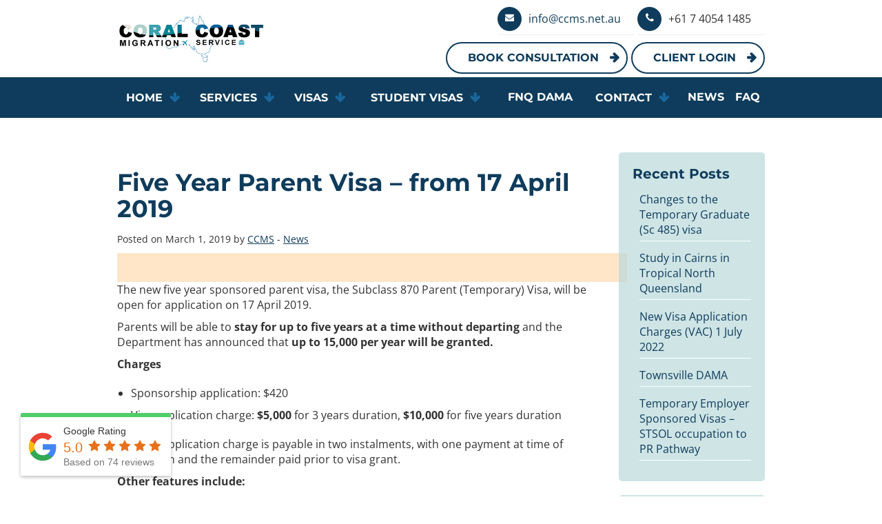

--- FILE ---
content_type: text/html; charset=UTF-8
request_url: https://www.coralcoastmigrationservice.com.au/five-year-parent-visa-from-17-april-2019
body_size: 29496
content:
<!doctype html>
  <html class="no-js" lang="en-AU" prefix="og: https://ogp.me/ns#">
	<head>
		<meta charset="utf-8">
		<meta http-equiv="X-UA-Compatible" content="IE=edge">
		<meta name="viewport" content="width=device-width, initial-scale=1.0">
        <meta name="SKYPE_TOOLBAR" content="SKYPE_TOOLBAR_PARSER_COMPATIBLE" />
        <meta name="format-detection" content="telephone=no">
        <meta http-equiv="Content-Language" content="en-AU">
		<title>Five Year Parent Visa - from 17 April 2019 - ccms</title>
	
		<!-- Start of KONPARE Banner Box script -->
<script data-minify="1" id="konpare-search-box-js" src="https://www.coralcoastmigrationservice.com.au/wp-content/cache/min/1/box/searchbox.js?ver=1762308577"> </script>
  <!-- End of KONPARE  Banner Box script -->
			<style>img:is([sizes="auto" i], [sizes^="auto," i]) { contain-intrinsic-size: 3000px 1500px }</style>
	
<!-- Search Engine Optimisation by Rank Math - https://rankmath.com/ -->
<meta name="robots" content="follow, index, max-snippet:-1, max-video-preview:-1, max-image-preview:large"/>
<link rel="canonical" href="https://www.coralcoastmigrationservice.com.au/five-year-parent-visa-from-17-april-2019" />
<meta property="og:locale" content="en_US" />
<meta property="og:type" content="article" />
<meta property="og:title" content="Five Year Parent Visa - from 17 April 2019 - ccms" />
<meta property="og:description" content="The new five year sponsored parent visa, the Subclass 870 Parent (Temporary) Visa, will be open for application on 17 April 2019. Parents will be able to stay for up to five years at a time without departing and the Department has announced that up to 15,000 per year will be granted. Charges Sponsorship application: $420 Visa application charge: $5,000 for 3 years duration, $10,000 for five years duration The visa application charge is payable in two instalments, with one payment at time of application and the remainder paid prior to visa grant. Other features include: No Balance of Family test will ...&lt;a href=&quot;https://www.coralcoastmigrationservice.com.au/five-year-parent-visa-from-17-april-2019&quot; rel=&quot;nofollow&quot;&gt;read more&lt;/a&gt;" />
<meta property="og:url" content="https://www.coralcoastmigrationservice.com.au/five-year-parent-visa-from-17-april-2019" />
<meta property="og:site_name" content="ccms" />
<meta property="article:publisher" content="https://www.facebook.com/IN2AUS/" />
<meta property="article:section" content="News" />
<meta property="og:image" content="https://www.coralcoastmigrationservice.com.au/wp-content/uploads/cropped-coralcoastmigrationservice-icon.png" />
<meta property="og:image:secure_url" content="https://www.coralcoastmigrationservice.com.au/wp-content/uploads/cropped-coralcoastmigrationservice-icon.png" />
<meta property="og:image:width" content="512" />
<meta property="og:image:height" content="512" />
<meta property="og:image:alt" content="Five Year Parent Visa &#8211; from 17 April 2019" />
<meta property="og:image:type" content="image/png" />
<meta property="article:published_time" content="2019-03-01T07:28:20+00:00" />
<meta name="twitter:card" content="summary_large_image" />
<meta name="twitter:title" content="Five Year Parent Visa - from 17 April 2019 - ccms" />
<meta name="twitter:description" content="The new five year sponsored parent visa, the Subclass 870 Parent (Temporary) Visa, will be open for application on 17 April 2019. Parents will be able to stay for up to five years at a time without departing and the Department has announced that up to 15,000 per year will be granted. Charges Sponsorship application: $420 Visa application charge: $5,000 for 3 years duration, $10,000 for five years duration The visa application charge is payable in two instalments, with one payment at time of application and the remainder paid prior to visa grant. Other features include: No Balance of Family test will ...&lt;a href=&quot;https://www.coralcoastmigrationservice.com.au/five-year-parent-visa-from-17-april-2019&quot; rel=&quot;nofollow&quot;&gt;read more&lt;/a&gt;" />
<meta name="twitter:image" content="https://www.coralcoastmigrationservice.com.au/wp-content/uploads/cropped-coralcoastmigrationservice-icon.png" />
<meta name="twitter:label1" content="Written by" />
<meta name="twitter:data1" content="CCMS" />
<meta name="twitter:label2" content="Time to read" />
<meta name="twitter:data2" content="Less than a minute" />
<script type="application/ld+json" class="rank-math-schema">{"@context":"https://schema.org","@graph":[{"@type":["LocalBusiness","Organization"],"@id":"https://www.coralcoastmigrationservice.com.au/#organization","name":"Coral Coast Migration Service","url":"https://www.coralcoastmigrationservice.com.au","sameAs":["https://www.facebook.com/IN2AUS/"],"logo":{"@type":"ImageObject","@id":"https://www.coralcoastmigrationservice.com.au/#logo","url":"https://www.coralcoastmigrationservice.com.au/wp-content/uploads/cropped-coralcoastmigrationservice-icon.png","contentUrl":"https://www.coralcoastmigrationservice.com.au/wp-content/uploads/cropped-coralcoastmigrationservice-icon.png","caption":"Coral Coast Migration Service","inLanguage":"en-AU","width":"512","height":"512"},"openingHours":["Monday,Tuesday,Wednesday,Thursday,Friday,Saturday,Sunday 09:00-17:00"],"image":{"@id":"https://www.coralcoastmigrationservice.com.au/#logo"}},{"@type":"WebSite","@id":"https://www.coralcoastmigrationservice.com.au/#website","url":"https://www.coralcoastmigrationservice.com.au","name":"Coral Coast Migration Service","publisher":{"@id":"https://www.coralcoastmigrationservice.com.au/#organization"},"inLanguage":"en-AU"},{"@type":"ImageObject","@id":"http://mia.associationonline.com.au/sb/styles/mia_default/images/mia-email-2-02.png","url":"http://mia.associationonline.com.au/sb/styles/mia_default/images/mia-email-2-02.png","width":"200","height":"200","inLanguage":"en-AU"},{"@type":"WebPage","@id":"https://www.coralcoastmigrationservice.com.au/five-year-parent-visa-from-17-april-2019#webpage","url":"https://www.coralcoastmigrationservice.com.au/five-year-parent-visa-from-17-april-2019","name":"Five Year Parent Visa - from 17 April 2019 - ccms","datePublished":"2019-03-01T07:28:20+00:00","dateModified":"2019-03-01T07:28:20+00:00","isPartOf":{"@id":"https://www.coralcoastmigrationservice.com.au/#website"},"primaryImageOfPage":{"@id":"http://mia.associationonline.com.au/sb/styles/mia_default/images/mia-email-2-02.png"},"inLanguage":"en-AU"},{"@type":"Person","@id":"https://www.coralcoastmigrationservice.com.au/five-year-parent-visa-from-17-april-2019#author","name":"CCMS","image":{"@type":"ImageObject","@id":"https://secure.gravatar.com/avatar/4036f03a5cb89ca81a00a5e2d82a72acd194d8e63d6c09dccbe34b3fd2c6943e?s=96&amp;d=mm&amp;r=g","url":"https://secure.gravatar.com/avatar/4036f03a5cb89ca81a00a5e2d82a72acd194d8e63d6c09dccbe34b3fd2c6943e?s=96&amp;d=mm&amp;r=g","caption":"CCMS","inLanguage":"en-AU"},"worksFor":{"@id":"https://www.coralcoastmigrationservice.com.au/#organization"}},{"@type":"BlogPosting","headline":"Five Year Parent Visa - from 17 April 2019 - ccms","datePublished":"2019-03-01T07:28:20+00:00","dateModified":"2019-03-01T07:28:20+00:00","author":{"@id":"https://www.coralcoastmigrationservice.com.au/five-year-parent-visa-from-17-april-2019#author","name":"CCMS"},"publisher":{"@id":"https://www.coralcoastmigrationservice.com.au/#organization"},"description":"The new five year sponsored parent visa, the Subclass 870 Parent (Temporary) Visa, will be open for application on 17 April 2019.","name":"Five Year Parent Visa - from 17 April 2019 - ccms","@id":"https://www.coralcoastmigrationservice.com.au/five-year-parent-visa-from-17-april-2019#richSnippet","isPartOf":{"@id":"https://www.coralcoastmigrationservice.com.au/five-year-parent-visa-from-17-april-2019#webpage"},"image":{"@id":"http://mia.associationonline.com.au/sb/styles/mia_default/images/mia-email-2-02.png"},"inLanguage":"en-AU","mainEntityOfPage":{"@id":"https://www.coralcoastmigrationservice.com.au/five-year-parent-visa-from-17-april-2019#webpage"}}]}</script>
<!-- /Rank Math WordPress SEO plugin -->

<link data-minify="1" rel='stylesheet' id='mai-css' href='https://www.coralcoastmigrationservice.com.au/wp-content/cache/min/1/wp-content/themes/expedite/assets/css/dist/main.min.css?ver=1762308577' type='text/css' media='all' />
<link data-minify="1" rel='stylesheet' id='awe-css' href='https://www.coralcoastmigrationservice.com.au/wp-content/cache/min/1/font-awesome/4.4.0/css/font-awesome.min.css?ver=1762308577' type='text/css' media='all' />
<link rel='stylesheet' id='wp-block-library-css' href='https://www.coralcoastmigrationservice.com.au/wp-includes/css/dist/block-library/style.min.css?ver=6.8.3' type='text/css' media='all' />
<style id='classic-theme-styles-inline-css' type='text/css'>
/*! This file is auto-generated */
.wp-block-button__link{color:#fff;background-color:#32373c;border-radius:9999px;box-shadow:none;text-decoration:none;padding:calc(.667em + 2px) calc(1.333em + 2px);font-size:1.125em}.wp-block-file__button{background:#32373c;color:#fff;text-decoration:none}
</style>
<style id='global-styles-inline-css' type='text/css'>
:root{--wp--preset--aspect-ratio--square: 1;--wp--preset--aspect-ratio--4-3: 4/3;--wp--preset--aspect-ratio--3-4: 3/4;--wp--preset--aspect-ratio--3-2: 3/2;--wp--preset--aspect-ratio--2-3: 2/3;--wp--preset--aspect-ratio--16-9: 16/9;--wp--preset--aspect-ratio--9-16: 9/16;--wp--preset--color--black: #000000;--wp--preset--color--cyan-bluish-gray: #abb8c3;--wp--preset--color--white: #ffffff;--wp--preset--color--pale-pink: #f78da7;--wp--preset--color--vivid-red: #cf2e2e;--wp--preset--color--luminous-vivid-orange: #ff6900;--wp--preset--color--luminous-vivid-amber: #fcb900;--wp--preset--color--light-green-cyan: #7bdcb5;--wp--preset--color--vivid-green-cyan: #00d084;--wp--preset--color--pale-cyan-blue: #8ed1fc;--wp--preset--color--vivid-cyan-blue: #0693e3;--wp--preset--color--vivid-purple: #9b51e0;--wp--preset--gradient--vivid-cyan-blue-to-vivid-purple: linear-gradient(135deg,rgba(6,147,227,1) 0%,rgb(155,81,224) 100%);--wp--preset--gradient--light-green-cyan-to-vivid-green-cyan: linear-gradient(135deg,rgb(122,220,180) 0%,rgb(0,208,130) 100%);--wp--preset--gradient--luminous-vivid-amber-to-luminous-vivid-orange: linear-gradient(135deg,rgba(252,185,0,1) 0%,rgba(255,105,0,1) 100%);--wp--preset--gradient--luminous-vivid-orange-to-vivid-red: linear-gradient(135deg,rgba(255,105,0,1) 0%,rgb(207,46,46) 100%);--wp--preset--gradient--very-light-gray-to-cyan-bluish-gray: linear-gradient(135deg,rgb(238,238,238) 0%,rgb(169,184,195) 100%);--wp--preset--gradient--cool-to-warm-spectrum: linear-gradient(135deg,rgb(74,234,220) 0%,rgb(151,120,209) 20%,rgb(207,42,186) 40%,rgb(238,44,130) 60%,rgb(251,105,98) 80%,rgb(254,248,76) 100%);--wp--preset--gradient--blush-light-purple: linear-gradient(135deg,rgb(255,206,236) 0%,rgb(152,150,240) 100%);--wp--preset--gradient--blush-bordeaux: linear-gradient(135deg,rgb(254,205,165) 0%,rgb(254,45,45) 50%,rgb(107,0,62) 100%);--wp--preset--gradient--luminous-dusk: linear-gradient(135deg,rgb(255,203,112) 0%,rgb(199,81,192) 50%,rgb(65,88,208) 100%);--wp--preset--gradient--pale-ocean: linear-gradient(135deg,rgb(255,245,203) 0%,rgb(182,227,212) 50%,rgb(51,167,181) 100%);--wp--preset--gradient--electric-grass: linear-gradient(135deg,rgb(202,248,128) 0%,rgb(113,206,126) 100%);--wp--preset--gradient--midnight: linear-gradient(135deg,rgb(2,3,129) 0%,rgb(40,116,252) 100%);--wp--preset--font-size--small: 13px;--wp--preset--font-size--medium: 20px;--wp--preset--font-size--large: 36px;--wp--preset--font-size--x-large: 42px;--wp--preset--spacing--20: 0.44rem;--wp--preset--spacing--30: 0.67rem;--wp--preset--spacing--40: 1rem;--wp--preset--spacing--50: 1.5rem;--wp--preset--spacing--60: 2.25rem;--wp--preset--spacing--70: 3.38rem;--wp--preset--spacing--80: 5.06rem;--wp--preset--shadow--natural: 6px 6px 9px rgba(0, 0, 0, 0.2);--wp--preset--shadow--deep: 12px 12px 50px rgba(0, 0, 0, 0.4);--wp--preset--shadow--sharp: 6px 6px 0px rgba(0, 0, 0, 0.2);--wp--preset--shadow--outlined: 6px 6px 0px -3px rgba(255, 255, 255, 1), 6px 6px rgba(0, 0, 0, 1);--wp--preset--shadow--crisp: 6px 6px 0px rgba(0, 0, 0, 1);}:where(.is-layout-flex){gap: 0.5em;}:where(.is-layout-grid){gap: 0.5em;}body .is-layout-flex{display: flex;}.is-layout-flex{flex-wrap: wrap;align-items: center;}.is-layout-flex > :is(*, div){margin: 0;}body .is-layout-grid{display: grid;}.is-layout-grid > :is(*, div){margin: 0;}:where(.wp-block-columns.is-layout-flex){gap: 2em;}:where(.wp-block-columns.is-layout-grid){gap: 2em;}:where(.wp-block-post-template.is-layout-flex){gap: 1.25em;}:where(.wp-block-post-template.is-layout-grid){gap: 1.25em;}.has-black-color{color: var(--wp--preset--color--black) !important;}.has-cyan-bluish-gray-color{color: var(--wp--preset--color--cyan-bluish-gray) !important;}.has-white-color{color: var(--wp--preset--color--white) !important;}.has-pale-pink-color{color: var(--wp--preset--color--pale-pink) !important;}.has-vivid-red-color{color: var(--wp--preset--color--vivid-red) !important;}.has-luminous-vivid-orange-color{color: var(--wp--preset--color--luminous-vivid-orange) !important;}.has-luminous-vivid-amber-color{color: var(--wp--preset--color--luminous-vivid-amber) !important;}.has-light-green-cyan-color{color: var(--wp--preset--color--light-green-cyan) !important;}.has-vivid-green-cyan-color{color: var(--wp--preset--color--vivid-green-cyan) !important;}.has-pale-cyan-blue-color{color: var(--wp--preset--color--pale-cyan-blue) !important;}.has-vivid-cyan-blue-color{color: var(--wp--preset--color--vivid-cyan-blue) !important;}.has-vivid-purple-color{color: var(--wp--preset--color--vivid-purple) !important;}.has-black-background-color{background-color: var(--wp--preset--color--black) !important;}.has-cyan-bluish-gray-background-color{background-color: var(--wp--preset--color--cyan-bluish-gray) !important;}.has-white-background-color{background-color: var(--wp--preset--color--white) !important;}.has-pale-pink-background-color{background-color: var(--wp--preset--color--pale-pink) !important;}.has-vivid-red-background-color{background-color: var(--wp--preset--color--vivid-red) !important;}.has-luminous-vivid-orange-background-color{background-color: var(--wp--preset--color--luminous-vivid-orange) !important;}.has-luminous-vivid-amber-background-color{background-color: var(--wp--preset--color--luminous-vivid-amber) !important;}.has-light-green-cyan-background-color{background-color: var(--wp--preset--color--light-green-cyan) !important;}.has-vivid-green-cyan-background-color{background-color: var(--wp--preset--color--vivid-green-cyan) !important;}.has-pale-cyan-blue-background-color{background-color: var(--wp--preset--color--pale-cyan-blue) !important;}.has-vivid-cyan-blue-background-color{background-color: var(--wp--preset--color--vivid-cyan-blue) !important;}.has-vivid-purple-background-color{background-color: var(--wp--preset--color--vivid-purple) !important;}.has-black-border-color{border-color: var(--wp--preset--color--black) !important;}.has-cyan-bluish-gray-border-color{border-color: var(--wp--preset--color--cyan-bluish-gray) !important;}.has-white-border-color{border-color: var(--wp--preset--color--white) !important;}.has-pale-pink-border-color{border-color: var(--wp--preset--color--pale-pink) !important;}.has-vivid-red-border-color{border-color: var(--wp--preset--color--vivid-red) !important;}.has-luminous-vivid-orange-border-color{border-color: var(--wp--preset--color--luminous-vivid-orange) !important;}.has-luminous-vivid-amber-border-color{border-color: var(--wp--preset--color--luminous-vivid-amber) !important;}.has-light-green-cyan-border-color{border-color: var(--wp--preset--color--light-green-cyan) !important;}.has-vivid-green-cyan-border-color{border-color: var(--wp--preset--color--vivid-green-cyan) !important;}.has-pale-cyan-blue-border-color{border-color: var(--wp--preset--color--pale-cyan-blue) !important;}.has-vivid-cyan-blue-border-color{border-color: var(--wp--preset--color--vivid-cyan-blue) !important;}.has-vivid-purple-border-color{border-color: var(--wp--preset--color--vivid-purple) !important;}.has-vivid-cyan-blue-to-vivid-purple-gradient-background{background: var(--wp--preset--gradient--vivid-cyan-blue-to-vivid-purple) !important;}.has-light-green-cyan-to-vivid-green-cyan-gradient-background{background: var(--wp--preset--gradient--light-green-cyan-to-vivid-green-cyan) !important;}.has-luminous-vivid-amber-to-luminous-vivid-orange-gradient-background{background: var(--wp--preset--gradient--luminous-vivid-amber-to-luminous-vivid-orange) !important;}.has-luminous-vivid-orange-to-vivid-red-gradient-background{background: var(--wp--preset--gradient--luminous-vivid-orange-to-vivid-red) !important;}.has-very-light-gray-to-cyan-bluish-gray-gradient-background{background: var(--wp--preset--gradient--very-light-gray-to-cyan-bluish-gray) !important;}.has-cool-to-warm-spectrum-gradient-background{background: var(--wp--preset--gradient--cool-to-warm-spectrum) !important;}.has-blush-light-purple-gradient-background{background: var(--wp--preset--gradient--blush-light-purple) !important;}.has-blush-bordeaux-gradient-background{background: var(--wp--preset--gradient--blush-bordeaux) !important;}.has-luminous-dusk-gradient-background{background: var(--wp--preset--gradient--luminous-dusk) !important;}.has-pale-ocean-gradient-background{background: var(--wp--preset--gradient--pale-ocean) !important;}.has-electric-grass-gradient-background{background: var(--wp--preset--gradient--electric-grass) !important;}.has-midnight-gradient-background{background: var(--wp--preset--gradient--midnight) !important;}.has-small-font-size{font-size: var(--wp--preset--font-size--small) !important;}.has-medium-font-size{font-size: var(--wp--preset--font-size--medium) !important;}.has-large-font-size{font-size: var(--wp--preset--font-size--large) !important;}.has-x-large-font-size{font-size: var(--wp--preset--font-size--x-large) !important;}
:where(.wp-block-post-template.is-layout-flex){gap: 1.25em;}:where(.wp-block-post-template.is-layout-grid){gap: 1.25em;}
:where(.wp-block-columns.is-layout-flex){gap: 2em;}:where(.wp-block-columns.is-layout-grid){gap: 2em;}
:root :where(.wp-block-pullquote){font-size: 1.5em;line-height: 1.6;}
</style>
<link data-minify="1" rel='stylesheet' id='brb-public-main-css-css' href='https://www.coralcoastmigrationservice.com.au/wp-content/cache/min/1/wp-content/plugins/business-reviews-bundle/assets/css/public-main.css?ver=1762308577' type='text/css' media='all' />
<script type="text/javascript" src="https://www.coralcoastmigrationservice.com.au/wp-includes/js/jquery/jquery.min.js?ver=3.7.1" id="jquery-core-js"></script>
<script type="text/javascript" src="https://www.coralcoastmigrationservice.com.au/wp-includes/js/jquery/jquery-migrate.min.js?ver=3.4.1" id="jquery-migrate-js"></script>
<script data-minify="1" type="text/javascript" src="https://www.coralcoastmigrationservice.com.au/wp-content/cache/min/1/wp-content/themes/expedite/assets/js/jquery.matchHeight.js?ver=1762308577" id="match-js"></script>
<script type="text/javascript" src="https://www.coralcoastmigrationservice.com.au/wp-content/themes/expedite/assets/slick/slick.min.js?ver=6.8.3" id="slick-js"></script>
<script data-minify="1" type="text/javascript" src="https://www.coralcoastmigrationservice.com.au/wp-content/cache/min/1/wp-content/themes/expedite/assets/js/responsiveTabs.js?ver=1762308577" id="tab-js"></script>
<script type="text/javascript" src="https://maps.googleapis.com/maps/api/js?key=AIzaSyDzbBbgx-H-QcIr9GKr8ExhWonNJIamGBE&amp;ver=6.8.3" id="g-map-js"></script>
<script data-minify="1" type="text/javascript" src="https://www.coralcoastmigrationservice.com.au/wp-content/cache/min/1/wp-content/themes/expedite/assets/js/acf-map.js?ver=1762308577" id="acf-map-js"></script>
<script data-minify="1" type="text/javascript" src="https://www.coralcoastmigrationservice.com.au/wp-content/cache/min/1/wp-content/themes/expedite/assets/js/hc-offcanvas-nav.js?ver=1762308577" id="offcanvas-js"></script>
<script data-minify="1" type="text/javascript" src="https://www.coralcoastmigrationservice.com.au/wp-content/cache/min/1/wp-content/themes/expedite/assets/js/global.js?ver=1762308577" id="glo-js"></script>
<script data-minify="1" type="text/javascript" defer="defer" src="https://www.coralcoastmigrationservice.com.au/wp-content/cache/min/1/wp-content/plugins/business-reviews-bundle/assets/js/public-main.js?ver=1762308577" id="brb-public-main-js-js"></script>

<!-- Google tag (gtag.js) snippet added by Site Kit -->
<!-- Google Analytics snippet added by Site Kit -->
<script type="text/javascript" src="https://www.googletagmanager.com/gtag/js?id=G-92KWZG0KL6" id="google_gtagjs-js" async></script>
<script type="text/javascript" id="google_gtagjs-js-after">
/* <![CDATA[ */
window.dataLayer = window.dataLayer || [];function gtag(){dataLayer.push(arguments);}
gtag("set","linker",{"domains":["www.coralcoastmigrationservice.com.au"]});
gtag("js", new Date());
gtag("set", "developer_id.dZTNiMT", true);
gtag("config", "G-92KWZG0KL6");
/* ]]> */
</script>
<link rel="https://api.w.org/" href="https://www.coralcoastmigrationservice.com.au/wp-json/" /><link rel="alternate" title="JSON" type="application/json" href="https://www.coralcoastmigrationservice.com.au/wp-json/wp/v2/posts/1179" /><meta name="generator" content="WordPress 6.8.3" />
<link rel='shortlink' href='https://www.coralcoastmigrationservice.com.au/?p=1179' />
<link rel="alternate" title="oEmbed (JSON)" type="application/json+oembed" href="https://www.coralcoastmigrationservice.com.au/wp-json/oembed/1.0/embed?url=https%3A%2F%2Fwww.coralcoastmigrationservice.com.au%2Ffive-year-parent-visa-from-17-april-2019" />
<link rel="alternate" title="oEmbed (XML)" type="text/xml+oembed" href="https://www.coralcoastmigrationservice.com.au/wp-json/oembed/1.0/embed?url=https%3A%2F%2Fwww.coralcoastmigrationservice.com.au%2Ffive-year-parent-visa-from-17-april-2019&#038;format=xml" />
<meta name="generator" content="Site Kit by Google 1.165.0" /><link rel="icon" href="https://www.coralcoastmigrationservice.com.au/wp-content/uploads/cropped-coralcoastmigrationservice-icon-32x32.png" sizes="32x32" />
<link rel="icon" href="https://www.coralcoastmigrationservice.com.au/wp-content/uploads/cropped-coralcoastmigrationservice-icon-192x192.png" sizes="192x192" />
<link rel="apple-touch-icon" href="https://www.coralcoastmigrationservice.com.au/wp-content/uploads/cropped-coralcoastmigrationservice-icon-180x180.png" />
<meta name="msapplication-TileImage" content="https://www.coralcoastmigrationservice.com.au/wp-content/uploads/cropped-coralcoastmigrationservice-icon-270x270.png" />


     
	<meta name="generator" content="WP Rocket 3.19.2.1" data-wpr-features="wpr_minify_js wpr_minify_css wpr_preload_links wpr_desktop" /></head>
	<body class="wp-singular post-template-default single single-post postid-1179 single-format-standard wp-theme-expedite">
        <header data-rocket-location-hash="9496dc44cbda5cdebb84f02bfc4ab41b" class="header">
<div data-rocket-location-hash="4aa3041effa8d51476c254b441ae7716" class="header-bottom">
 <div data-rocket-location-hash="40f22408a88335a0945fffe944caafc3" class="container">
    <div data-rocket-location-hash="459ef3f9f116f091bc911e896d055d93" class="row">
        <div class="col-md-3">
        <a href="https://www.coralcoastmigrationservice.com.au"><img src="https://www.coralcoastmigrationservice.com.au/wp-content/themes/expedite/assets/images/logo.png"  alt="" id="header-logo"></a>
        </div>
        <div class="col-md-9">
         <div class="header-contact">
          <ul>
            <li><i class="fa fa-envelope" aria-hidden="true"></i><a href="mailto:info@ccms.net.au">info@ccms.net.au</a></li>
           <!-- <li><i class="fa fa-mobile" aria-hidden="true"></i></li>-->
            <li><i class="fa fa-phone" aria-hidden="true"></i>  +61 7 4054 1485  </li>
          </ul>
         </div>
         <ul class="header-client-resources">
          <li><a href="https://www.coralcoastmigrationservice.com.au/bookconsultations" class="cm-header-button">Book Consultation</a></li>
          <li><a href="https://in2auspltascoralcoastmigrationservice.mmportal.cloud/" class="cm-header-button" target="_blank">Client Login</a></li>
          </ul>
        </div>
    </div>
</div>
</div>
<div data-rocket-location-hash="ade8ca6e4ad274f877aa8caf3293bfaf" class="header-nav">
 <div data-rocket-location-hash="0841f15ebf099eeaba6f2c7f735d0671" class="container">
    <div data-rocket-location-hash="ccad82ffb95c64be72b27eb2537e8a5c" class="row">
        <div class="col-md-12">
         <nav><ul id="menu-main-menu" class="main-menu"><li id="menu-item-18" class="menu-item menu-item-type-custom menu-item-object-custom menu-item-home menu-item-has-children menu-item-18"><a href="https://www.coralcoastmigrationservice.com.au/"><span>Home</span></a>
<ul class="sub-menu">
	<li id="menu-item-21" class="menu-item menu-item-type-post_type menu-item-object-page menu-item-21"><a href="https://www.coralcoastmigrationservice.com.au/about"><span>About</span></a></li>
	<li id="menu-item-1718" class="menu-item menu-item-type-post_type menu-item-object-page menu-item-1718"><a href="https://www.coralcoastmigrationservice.com.au/bookconsultations"><span>CONSULTATIONS</span></a></li>
	<li id="menu-item-1716" class="menu-item menu-item-type-post_type menu-item-object-page menu-item-1716"><a href="https://www.coralcoastmigrationservice.com.au/contact-australian-registered-migration-agent-cairns-07-4028-2111"><span>Contact</span></a></li>
</ul>
</li>
<li id="menu-item-1468" class="menu-item menu-item-type-post_type menu-item-object-page menu-item-has-children menu-item-1468"><a href="https://www.coralcoastmigrationservice.com.au/our-services"><span>SERVICES</span></a>
<ul class="sub-menu">
	<li id="menu-item-1873" class="menu-item menu-item-type-post_type menu-item-object-page menu-item-1873"><a href="https://www.coralcoastmigrationservice.com.au/bookconsultations"><span>CONSULTATIONS</span></a></li>
	<li id="menu-item-1479" class="menu-item menu-item-type-post_type menu-item-object-page menu-item-1479"><a href="https://www.coralcoastmigrationservice.com.au/visas"><span>Visas</span></a></li>
	<li id="menu-item-1480" class="menu-item menu-item-type-post_type menu-item-object-page menu-item-has-children menu-item-1480"><a href="https://www.coralcoastmigrationservice.com.au/visas/citizenship"><span>Citizenship</span></a>
	<ul class="sub-menu">
		<li id="menu-item-325" class="menu-item menu-item-type-post_type menu-item-object-page menu-item-325"><a href="https://www.coralcoastmigrationservice.com.au/visas/nz-citizens"><span>NZ Citizens</span></a></li>
		<li id="menu-item-1163" class="menu-item menu-item-type-post_type menu-item-object-page menu-item-1163"><a href="https://www.coralcoastmigrationservice.com.au/visas/png-citizens"><span>PNG Citizens</span></a></li>
	</ul>
</li>
	<li id="menu-item-1477" class="menu-item menu-item-type-post_type menu-item-object-page menu-item-has-children menu-item-1477"><a href="https://www.coralcoastmigrationservice.com.au/education"><span>Education</span></a>
	<ul class="sub-menu">
		<li id="menu-item-1653" class="menu-item menu-item-type-post_type menu-item-object-page menu-item-1653"><a href="https://www.coralcoastmigrationservice.com.au/eqi"><span>Education QLD International</span></a></li>
		<li id="menu-item-1965" class="menu-item menu-item-type-post_type menu-item-object-page menu-item-1965"><a href="https://www.coralcoastmigrationservice.com.au/education/youstudycairns"><span>YOU STUDY CAIRNS</span></a></li>
		<li id="menu-item-1916" class="menu-item menu-item-type-post_type menu-item-object-page menu-item-1916"><a href="https://www.coralcoastmigrationservice.com.au/student-questionnaires"><span>Student Questionnaire</span></a></li>
	</ul>
</li>
	<li id="menu-item-1476" class="menu-item menu-item-type-post_type menu-item-object-page menu-item-1476"><a href="https://www.coralcoastmigrationservice.com.au/our-services/insurance-and-finance"><span>Insurance</span></a></li>
	<li id="menu-item-1849" class="menu-item menu-item-type-post_type menu-item-object-page menu-item-1849"><a href="https://www.coralcoastmigrationservice.com.au/translations"><span>Translations</span></a></li>
</ul>
</li>
<li id="menu-item-22" class="menu-item menu-item-type-post_type menu-item-object-page menu-item-has-children menu-item-22"><a href="https://www.coralcoastmigrationservice.com.au/visas"><span>Visas</span></a>
<ul class="sub-menu">
	<li id="menu-item-250" class="menu-item menu-item-type-post_type menu-item-object-page menu-item-250"><a href="https://www.coralcoastmigrationservice.com.au/visas/partner-visas"><span>Partner Visas</span></a></li>
	<li id="menu-item-23" class="menu-item menu-item-type-post_type menu-item-object-page menu-item-23"><a href="https://www.coralcoastmigrationservice.com.au/visas/family-visas"><span>Family Visas</span></a></li>
	<li id="menu-item-291" class="menu-item menu-item-type-post_type menu-item-object-page menu-item-291"><a href="https://www.coralcoastmigrationservice.com.au/visas/general-skilled-migration"><span>General Skilled Migration</span></a></li>
	<li id="menu-item-885" class="menu-item menu-item-type-post_type menu-item-object-page menu-item-885"><a href="https://www.coralcoastmigrationservice.com.au/visas/temporary-skill-shortage-visa"><span>Skills in Demand (SID) Visa</span></a></li>
	<li id="menu-item-294" class="menu-item menu-item-type-post_type menu-item-object-page menu-item-294"><a href="https://www.coralcoastmigrationservice.com.au/visas/employer-sponsored-migration"><span>Employer Sponsored Migration</span></a></li>
	<li id="menu-item-1870" class="menu-item menu-item-type-post_type menu-item-object-page menu-item-has-children menu-item-1870"><a href="https://www.coralcoastmigrationservice.com.au/visas/student-visas"><span>Student Visas Information</span></a>
	<ul class="sub-menu">
		<li id="menu-item-1915" class="menu-item menu-item-type-post_type menu-item-object-page menu-item-1915"><a href="https://www.coralcoastmigrationservice.com.au/student-questionnaires"><span>Student Questionnaire</span></a></li>
	</ul>
</li>
	<li id="menu-item-24" class="menu-item menu-item-type-post_type menu-item-object-page menu-item-24"><a href="https://www.coralcoastmigrationservice.com.au/visas/working-holiday-and-tourist-visas"><span>Working Holiday and Tourist Visas</span></a></li>
	<li id="menu-item-26" class="menu-item menu-item-type-post_type menu-item-object-page menu-item-26"><a href="https://www.coralcoastmigrationservice.com.au/visas/citizenship"><span>Citizenship</span></a></li>
	<li id="menu-item-319" class="menu-item menu-item-type-post_type menu-item-object-page menu-item-319"><a href="https://www.coralcoastmigrationservice.com.au/visas/resident-return-visas"><span>Resident Return Visas</span></a></li>
</ul>
</li>
<li id="menu-item-25" class="menu-item menu-item-type-post_type menu-item-object-page menu-item-has-children menu-item-25"><a href="https://www.coralcoastmigrationservice.com.au/visas/student-visas"><span>Student Visas</span></a>
<ul class="sub-menu">
	<li id="menu-item-1913" class="menu-item menu-item-type-post_type menu-item-object-page menu-item-1913"><a href="https://www.coralcoastmigrationservice.com.au/visas/student-visas"><span>Student Visas</span></a></li>
	<li id="menu-item-1956" class="menu-item menu-item-type-post_type menu-item-object-page menu-item-1956"><a href="https://www.coralcoastmigrationservice.com.au/eqi"><span>Education Queensland International</span></a></li>
	<li id="menu-item-1964" class="menu-item menu-item-type-post_type menu-item-object-page menu-item-1964"><a href="https://www.coralcoastmigrationservice.com.au/education/youstudycairns"><span>YOU STUDY CAIRNS</span></a></li>
	<li id="menu-item-1842" class="menu-item menu-item-type-post_type menu-item-object-page menu-item-1842"><a href="https://www.coralcoastmigrationservice.com.au/student-questionnaires"><span>Student Questionnaire</span></a></li>
</ul>
</li>
<li id="menu-item-1841" class="menu-item menu-item-type-post_type menu-item-object-page menu-item-1841"><a href="https://www.coralcoastmigrationservice.com.au/fnq-dama"><span>FNQ DAMA</span></a></li>
<li id="menu-item-19" class="menu-item menu-item-type-post_type menu-item-object-page menu-item-has-children menu-item-19"><a href="https://www.coralcoastmigrationservice.com.au/contact-australian-registered-migration-agent-cairns-07-4028-2111"><span>Contact</span></a>
<ul class="sub-menu">
	<li id="menu-item-1719" class="menu-item menu-item-type-post_type menu-item-object-page menu-item-1719"><a href="https://www.coralcoastmigrationservice.com.au/contact-australian-registered-migration-agent-cairns-07-4028-2111"><span>Contact</span></a></li>
	<li id="menu-item-1611" class="menu-item menu-item-type-custom menu-item-object-custom menu-item-1611"><a href="https://in2auspltascoralcoastmigrationservice.mmportal.cloud/assessment/enquiry/general-enquiry#nav-top"><span>Inquiry</span></a></li>
	<li id="menu-item-1610" class="menu-item menu-item-type-custom menu-item-object-custom menu-item-1610"><a href="https://in2auspltascoralcoastmigrationservice.mmportal.cloud/assessment"><span>Assessment</span></a></li>
	<li id="menu-item-1914" class="menu-item menu-item-type-post_type menu-item-object-page menu-item-1914"><a href="https://www.coralcoastmigrationservice.com.au/student-questionnaires"><span>Student Questionnaire</span></a></li>
	<li id="menu-item-1717" class="menu-item menu-item-type-post_type menu-item-object-page menu-item-1717"><a href="https://www.coralcoastmigrationservice.com.au/bookconsultations"><span>CONSULTATIONS</span></a></li>
	<li id="menu-item-1863" class="menu-item menu-item-type-post_type menu-item-object-page menu-item-1863"><a href="https://www.coralcoastmigrationservice.com.au/service-agreement-consultation"><span>Service Agreement (Consultation)</span></a></li>
</ul>
</li>
<li id="menu-item-30" class="menu-item menu-item-type-post_type menu-item-object-page current_page_parent menu-item-30"><a href="https://www.coralcoastmigrationservice.com.au/news"><span>News</span></a></li>
<li id="menu-item-1664" class="menu-item menu-item-type-post_type menu-item-object-page menu-item-1664"><a href="https://www.coralcoastmigrationservice.com.au/faq"><span>FAQ</span></a></li>
</ul></nav>
    </div>
    
    </div>
    </div>
</div>
</header><section data-rocket-location-hash="3ed83878755d693108f8b7cfbddeed8a" class="expedite-blog">
 <div data-rocket-location-hash="ca23f7c07336b7cf8c7766d2ffffc9d9" class="container">
    <div class="row">
        <div class="col-md-9">
                       <h1>Five Year Parent Visa &#8211; from 17 April 2019</h1>
             <p class="byline">Posted on March 1, 2019 by <a href="https://www.coralcoastmigrationservice.com.au/author/nick" title="Posts by CCMS" rel="author">CCMS</a>  - <a href="https://www.coralcoastmigrationservice.com.au/category/news" rel="category tag">News</a></p>
             <table style="height: 42px;" border="0" width="740" cellspacing="0" cellpadding="0">
<tbody>
<tr>
<td valign="top" bgcolor="#FFE6C9"></td>
<td valign="middle" bgcolor="#FFE6C9" width="24"><img decoding="async" src="http://mia.associationonline.com.au/sb/styles/mia_default/images/mia-email-2-02.png" alt="" width="32" height="44" /></td>
</tr>
</tbody>
</table>
<p>The new five year sponsored parent visa, the Subclass 870 Parent (Temporary) Visa, will be open for application on 17 April 2019.</p>
<p>Parents will be able to <strong>stay for up to five years at a time without departing</strong> and the Department has announced that <strong>up to 15,000 per year will be granted.</strong></p>
<p><strong>Charges</strong></p>
<ul>
<li>Sponsorship application: $420</li>
<li>Visa application charge: <strong>$5,000</strong> for 3 years duration, <strong>$10,000</strong> for five years duration</li>
</ul>
<p>The visa application charge is payable in two instalments, with one payment at time of application and the remainder paid prior to visa grant.</p>
<p><strong>Other features include:</strong></p>
<ul>
<li>No Balance of Family test will be applied</li>
<li>&#8216;No work&#8217; conditions will be applied</li>
<li>Require health insurance</li>
<li>Must provide evidence of access to funds</li>
</ul>
             
<!-- You can start editing here. -->


			<!-- If comments are closed. -->
		<p class="nocomments">Comments are closed.</p>

	

                     </div>
        <div class="col-md-3">
           <div id="sidebar1"  role="complementary">
 
		<div id="recent-posts-2" class="widget widget_recent_entries">
		<h3 class="widgettitle">Recent Posts</h3>
		<ul>
											<li>
					<a href="https://www.coralcoastmigrationservice.com.au/changes-to-the-temporary-graduate-sc-485-visa">Changes to the Temporary Graduate (Sc 485) visa</a>
									</li>
											<li>
					<a href="https://www.coralcoastmigrationservice.com.au/study-in-cairns-in-tropical-north-queensland">Study in Cairns in Tropical North Queensland</a>
									</li>
											<li>
					<a href="https://www.coralcoastmigrationservice.com.au/new-visa-application-charges-vac-1-july-2022">New Visa Application Charges (VAC) 1 July 2022</a>
									</li>
											<li>
					<a href="https://www.coralcoastmigrationservice.com.au/townsville-dama">Townsville DAMA</a>
									</li>
											<li>
					<a href="https://www.coralcoastmigrationservice.com.au/temporary-employer-sponsored-visas-stsol-occupation-to-pr-pathway">Temporary Employer Sponsored Visas &#8211; STSOL occupation to PR Pathway</a>
									</li>
					</ul>

		</div><div id="archives-2" class="widget widget_archive"><h3 class="widgettitle">Archives</h3>
			<ul>
					<li><a href='https://www.coralcoastmigrationservice.com.au/2024/04'>April 2024</a></li>
	<li><a href='https://www.coralcoastmigrationservice.com.au/2022/09'>September 2022</a></li>
	<li><a href='https://www.coralcoastmigrationservice.com.au/2022/06'>June 2022</a></li>
	<li><a href='https://www.coralcoastmigrationservice.com.au/2022/04'>April 2022</a></li>
	<li><a href='https://www.coralcoastmigrationservice.com.au/2022/02'>February 2022</a></li>
	<li><a href='https://www.coralcoastmigrationservice.com.au/2021/11'>November 2021</a></li>
	<li><a href='https://www.coralcoastmigrationservice.com.au/2021/10'>October 2021</a></li>
	<li><a href='https://www.coralcoastmigrationservice.com.au/2021/08'>August 2021</a></li>
	<li><a href='https://www.coralcoastmigrationservice.com.au/2021/07'>July 2021</a></li>
	<li><a href='https://www.coralcoastmigrationservice.com.au/2021/06'>June 2021</a></li>
	<li><a href='https://www.coralcoastmigrationservice.com.au/2021/04'>April 2021</a></li>
	<li><a href='https://www.coralcoastmigrationservice.com.au/2021/02'>February 2021</a></li>
	<li><a href='https://www.coralcoastmigrationservice.com.au/2021/01'>January 2021</a></li>
	<li><a href='https://www.coralcoastmigrationservice.com.au/2020/12'>December 2020</a></li>
	<li><a href='https://www.coralcoastmigrationservice.com.au/2020/11'>November 2020</a></li>
	<li><a href='https://www.coralcoastmigrationservice.com.au/2020/10'>October 2020</a></li>
	<li><a href='https://www.coralcoastmigrationservice.com.au/2020/08'>August 2020</a></li>
	<li><a href='https://www.coralcoastmigrationservice.com.au/2020/07'>July 2020</a></li>
	<li><a href='https://www.coralcoastmigrationservice.com.au/2020/05'>May 2020</a></li>
	<li><a href='https://www.coralcoastmigrationservice.com.au/2020/04'>April 2020</a></li>
	<li><a href='https://www.coralcoastmigrationservice.com.au/2020/03'>March 2020</a></li>
	<li><a href='https://www.coralcoastmigrationservice.com.au/2020/02'>February 2020</a></li>
	<li><a href='https://www.coralcoastmigrationservice.com.au/2019/11'>November 2019</a></li>
	<li><a href='https://www.coralcoastmigrationservice.com.au/2019/10'>October 2019</a></li>
	<li><a href='https://www.coralcoastmigrationservice.com.au/2019/08'>August 2019</a></li>
	<li><a href='https://www.coralcoastmigrationservice.com.au/2019/07'>July 2019</a></li>
	<li><a href='https://www.coralcoastmigrationservice.com.au/2019/06'>June 2019</a></li>
	<li><a href='https://www.coralcoastmigrationservice.com.au/2019/05'>May 2019</a></li>
	<li><a href='https://www.coralcoastmigrationservice.com.au/2019/04'>April 2019</a></li>
	<li><a href='https://www.coralcoastmigrationservice.com.au/2019/03'>March 2019</a></li>
	<li><a href='https://www.coralcoastmigrationservice.com.au/2019/01'>January 2019</a></li>
	<li><a href='https://www.coralcoastmigrationservice.com.au/2018/12'>December 2018</a></li>
	<li><a href='https://www.coralcoastmigrationservice.com.au/2018/11'>November 2018</a></li>
	<li><a href='https://www.coralcoastmigrationservice.com.au/2018/10'>October 2018</a></li>
	<li><a href='https://www.coralcoastmigrationservice.com.au/2018/09'>September 2018</a></li>
	<li><a href='https://www.coralcoastmigrationservice.com.au/2018/07'>July 2018</a></li>
	<li><a href='https://www.coralcoastmigrationservice.com.au/2018/06'>June 2018</a></li>
	<li><a href='https://www.coralcoastmigrationservice.com.au/2018/03'>March 2018</a></li>
	<li><a href='https://www.coralcoastmigrationservice.com.au/2018/01'>January 2018</a></li>
	<li><a href='https://www.coralcoastmigrationservice.com.au/2017/11'>November 2017</a></li>
	<li><a href='https://www.coralcoastmigrationservice.com.au/2017/10'>October 2017</a></li>
	<li><a href='https://www.coralcoastmigrationservice.com.au/2017/08'>August 2017</a></li>
			</ul>

			</div> 	
</div>        </div>
     </div>
</div>
</section>
   <!-- Start Footer 4 -->
<footer data-rocket-location-hash="85e6675d362fbadd7301f916de2469f4" class="footer">
       <div data-rocket-location-hash="272cb493ab3d29c5b5b9e606cbfc58a5" class="footer-bg">
      <div data-rocket-location-hash="1ded919732da144e02a015d2156ecef5" class="container">
         <div class="row">
               <div class="col-md-4">
                    <ul class="fa-contact-details">
                    <a href="https://www.coralcoastmigrationservice.com.au"><img src="https://www.coralcoastmigrationservice.com.au/wp-content/themes/expedite/assets/images/logo.png"  alt="" class="footer-logo"></a>
                     <li><i class="fa fa-phone"></i>  +61 7 4054 1485  </li>                                          <li><i class="fa fa-envelope-o"></i><a href="mailto: info@ccms.net.au">info@ccms.net.au</a></li>                     <li><i class="fa fa-location-arrow"></i>PO Box 4588, Cairns QLD 4870 Australia</li>                  </ul>
                  <ul class="social-icons icon-circle icon-rotate list-unstyled list-inline">
                     <li><a href="https://www.facebook.com/IN2AUS/"><i class="fa fa-facebook"></i></a></li>                                                                                                                                  <li><a href="http://au.linkedin.com/pub/nick-van-voorst/24/77a/593"><i class="fa fa-linkedin"></i></a></li>                  </ul>
               </div>
                <div class="col-md-4">
                 <h3>Navigation</h3>
                 <div class="row">
                 <div class="col-sm-6">
                  <nav><ul id="menu-footer-1" class="footer-menu"><li id="menu-item-202" class="menu-item menu-item-type-post_type menu-item-object-page menu-item-home menu-item-202"><a href="https://www.coralcoastmigrationservice.com.au/"><span>Home</span></a></li>
<li id="menu-item-204" class="menu-item menu-item-type-post_type menu-item-object-page menu-item-204"><a href="https://www.coralcoastmigrationservice.com.au/about"><span>About</span></a></li>
<li id="menu-item-534" class="menu-item menu-item-type-post_type menu-item-object-page menu-item-534"><a href="https://www.coralcoastmigrationservice.com.au/education/education-qld-international"><span>Education</span></a></li>
<li id="menu-item-207" class="menu-item menu-item-type-post_type menu-item-object-page current_page_parent menu-item-207"><a href="https://www.coralcoastmigrationservice.com.au/news"><span>News</span></a></li>
<li id="menu-item-208" class="menu-item menu-item-type-post_type menu-item-object-page menu-item-208"><a href="https://www.coralcoastmigrationservice.com.au/contact-australian-registered-migration-agent-cairns-07-4028-2111/general_assessment"><span>Assessment Form</span></a></li>
<li id="menu-item-203" class="menu-item menu-item-type-post_type menu-item-object-page menu-item-203"><a href="https://www.coralcoastmigrationservice.com.au/contact-australian-registered-migration-agent-cairns-07-4028-2111"><span>Contact</span></a></li>
<li id="menu-item-539" class="menu-item menu-item-type-post_type menu-item-object-page menu-item-privacy-policy menu-item-539"><a rel="privacy-policy" href="https://www.coralcoastmigrationservice.com.au/privacy-disclaimer"><span>Privacy Statement + Disclaimer</span></a></li>
</ul></nav>
                 </div>
                  <div class="col-sm-6">
                   <nav><ul id="menu-footer-2" class="footer-menu"><li id="menu-item-212" class="menu-item menu-item-type-post_type menu-item-object-page menu-item-212"><a href="https://www.coralcoastmigrationservice.com.au/visas/student-visas"><span>Student Visas</span></a></li>
<li id="menu-item-353" class="menu-item menu-item-type-post_type menu-item-object-page menu-item-353"><a href="https://www.coralcoastmigrationservice.com.au/visas/partner-visas"><span>Partner Visas</span></a></li>
<li id="menu-item-214" class="menu-item menu-item-type-post_type menu-item-object-page menu-item-214"><a href="https://www.coralcoastmigrationservice.com.au/visas/family-visas"><span>Family (Parent/s)</span></a></li>
<li id="menu-item-354" class="menu-item menu-item-type-post_type menu-item-object-page menu-item-354"><a href="https://www.coralcoastmigrationservice.com.au/visas/employer-sponsored-migration"><span>Employer Sponsored</span></a></li>
<li id="menu-item-355" class="menu-item menu-item-type-post_type menu-item-object-page menu-item-355"><a href="https://www.coralcoastmigrationservice.com.au/visas/general-skilled-migration"><span>General Skilled Migration</span></a></li>
<li id="menu-item-211" class="menu-item menu-item-type-post_type menu-item-object-page menu-item-211"><a href="https://www.coralcoastmigrationservice.com.au/visas/citizenship"><span>Citizenship</span></a></li>
<li id="menu-item-357" class="menu-item menu-item-type-post_type menu-item-object-page menu-item-357"><a href="https://www.coralcoastmigrationservice.com.au/visas/resident-return-visas"><span>Resident Return</span></a></li>
</ul></nav>
                 </div>
                 </div>
                </div>
                <div class="col-md-4">

                <img src="https://www.coralcoastmigrationservice.com.au/wp-content/themes/expedite/assets/images/agent-num.jpg"  alt="Migration Agents Registration Number - 0640648" class="footer-gov">
                <img src="https://www.coralcoastmigrationservice.com.au/wp-content/themes/expedite/assets/images/member.jpg" alt="Member of Migration Institute of Australia"  class="footer-gov">
                <img src="https://www.coralcoastmigrationservice.com.au/wp-content/themes/expedite/assets/images/qeac.jpg" alt="QEAC - M042" class="footer-gov">
                <img src="https://www.coralcoastmigrationservice.com.au/wp-content/themes/expedite/assets/images/education-queensland-international.jpg" alt="Registered Agent for Education Queensland International" class="footer-gov">
               </div>
         </div>
      </div>
   </div>
</footer>
<!-- End Footer 4 --><div data-rocket-location-hash="a366b872e0494de0298492a031dcf1d6" class="signature">
   <div data-rocket-location-hash="68e122c6b23b4519e49c5a2a57b5f054" class="container">
      <div class="row">
         <div class="col-md-6">
            <p>&copy; Coral Coast Migration Services 2026</p>
         </div>
         <div class="col-md-6">
            <p class="author">Website created by <a href="http://www.rjnewdesigns.com" target="_blank">RJ New Designs</a></p>
         </div>
      </div>
   </div>
</div>        <div data-rocket-location-hash="40fa7b879830a043fb74638412a1cbfe" class="rplg" style="" data-id="1869"><div data-rocket-location-hash="3b25a075fdfdb81fb8028307ca2f4947" class="rplg-badge-cnt                     rplg-badge_left-fixed                                         rplg-badge-hide        "><div class="rplg-badge2"                                data-provider="google"            ><div class="rplg-badge2-border"></div><div class="rplg-badge2-btn rplg-badge2-clickable"                                    ><span class="rplg-badge-logo"></span><div class="rplg-badge2-score"><div>                        Google Rating                        </div><div ><div class="rplg-biz-rating rplg-trim rplg-biz-google"><div class="rplg-biz-score" >5.0</div><div class="rplg-stars" data-info="5.0,google,#0caa41"></div></div><div class="rplg-biz-based rplg-trim"><span class="rplg-biz-based-text">Based on 74 reviews</span></div></div></div></div><div class="rplg-form rplg-form-left" style="display:none"><div class="rplg-form-head"><div class="rplg-form-head-inner"><div class="rplg-row"><div class="rplg-row-left"><img src="[data-uri]" data-src="https://lh3.googleusercontent.com/a/default-user=s132" class="rplg-review-avatar rplg-blazy" alt="Coral Coast Migration Service" width="50" height="50" title="Coral Coast Migration Service" onerror="if(this.src!='[data-uri]')this.src='[data-uri]';" ></div><div class="rplg-row-right rplg-trim">                                    Coral Coast Migration Service        <div ><div class="rplg-biz-rating rplg-trim rplg-biz-google"><div class="rplg-biz-score" >5.0</div><div class="rplg-stars" data-info="5.0,google,#0caa41"></div></div></div></div></div></div><button class="rplg-form-close" type="button" onclick="_rplg_get_parent(this, 'rplg-form').style.display='none'">×</button></div><div class="rplg-form-body"></div><div class="rplg-form-content"><div class="rplg-form-content-inner"><div class="rplg-form-review "><div class="rplg-row rplg-row-start"><div class="rplg-row-left"><img src="https://www.coralcoastmigrationservice.com.au/wp-content/plugins/business-reviews-bundle/assets/img/google_avatar.png" data-src="https://lh3.googleusercontent.com/a/ACg8ocLjzReHfpBeIAJ9ym7slXL6T7sZpDk6zxFmxQpDlENtiMT93h4=s120-c-rp-mo-s56-br100" class="rplg-review-avatar rplg-blazy" alt="Tnfast Translations" width="50" height="50" title="Tnfast Translations" onerror="if(this.src!='https://www.coralcoastmigrationservice.com.au/wp-content/plugins/business-reviews-bundle/assets/img/google_avatar.png')this.src='https://www.coralcoastmigrationservice.com.au/wp-content/plugins/business-reviews-bundle/assets/img/google_avatar.png';" ></div><div class="rplg-row-right"><a href="https://search.google.com/local/reviews?placeid=ChIJmRbapw5keGkRa0Hzi2i83kI" class="rplg-review-name rplg-trim" target="_blank" rel="noopener" rel="nofollow"  title="Tnfast Translations">Tnfast Translations</a><div class="rplg-review-time rplg-trim" data-time="1768887754">05:42 20 Jan 26</div><div class="rplg-box-content"><div class="rplg-stars" data-info="5,google,#777"></div><span class="rplg-review-text"></span></div></div></div></div><div class="rplg-form-review "><div class="rplg-row rplg-row-start"><div class="rplg-row-left"><img src="https://www.coralcoastmigrationservice.com.au/wp-content/plugins/business-reviews-bundle/assets/img/google_avatar.png" data-src="https://lh3.googleusercontent.com/a/ACg8ocIGrNGdfSInVCkyIUof8IQqV48TgvbXxrk4ikAnhuT9egWphg=s120-c-rp-mo-s56-br100" class="rplg-review-avatar rplg-blazy" alt="Cecilia Avila" width="50" height="50" title="Cecilia Avila" onerror="if(this.src!='https://www.coralcoastmigrationservice.com.au/wp-content/plugins/business-reviews-bundle/assets/img/google_avatar.png')this.src='https://www.coralcoastmigrationservice.com.au/wp-content/plugins/business-reviews-bundle/assets/img/google_avatar.png';" ></div><div class="rplg-row-right"><a href="https://search.google.com/local/reviews?placeid=ChIJmRbapw5keGkRa0Hzi2i83kI" class="rplg-review-name rplg-trim" target="_blank" rel="noopener" rel="nofollow"  title="Cecilia Avila">Cecilia Avila</a><div class="rplg-review-time rplg-trim" data-time="1758683625">03:13 24 Sep 25</div><div class="rplg-box-content"><div class="rplg-stars" data-info="5,google,#777"></div><span class="rplg-review-text"></span></div></div></div></div><div class="rplg-form-review "><div class="rplg-row rplg-row-start"><div class="rplg-row-left"><img src="https://www.coralcoastmigrationservice.com.au/wp-content/plugins/business-reviews-bundle/assets/img/google_avatar.png" data-src="https://lh3.googleusercontent.com/a/ACg8ocKfHA13ju9lz0B-9nfE_OVVfzsJaOu0Rf-ADSGYTVCyzGDOnw=s120-c-rp-mo-s56-br100" class="rplg-review-avatar rplg-blazy" alt="Mohammed Saleem" width="50" height="50" title="Mohammed Saleem" onerror="if(this.src!='https://www.coralcoastmigrationservice.com.au/wp-content/plugins/business-reviews-bundle/assets/img/google_avatar.png')this.src='https://www.coralcoastmigrationservice.com.au/wp-content/plugins/business-reviews-bundle/assets/img/google_avatar.png';" ></div><div class="rplg-row-right"><a href="https://search.google.com/local/reviews?placeid=ChIJmRbapw5keGkRa0Hzi2i83kI" class="rplg-review-name rplg-trim" target="_blank" rel="noopener" rel="nofollow"  title="Mohammed Saleem">Mohammed Saleem</a><div class="rplg-review-time rplg-trim" data-time="1758548998">13:49 22 Sep 25</div><div class="rplg-box-content"><div class="rplg-stars" data-info="5,google,#777"></div><span class="rplg-review-text"></span></div></div></div></div><div class="rplg-form-review "><div class="rplg-row rplg-row-start"><div class="rplg-row-left"><img src="https://www.coralcoastmigrationservice.com.au/wp-content/plugins/business-reviews-bundle/assets/img/google_avatar.png" data-src="https://lh3.googleusercontent.com/a-/ALV-UjWHdyBG3GeNbzb2XF4scVwkq5dP1ICPs_7Z06CP5oTsNJhiVW61=s120-c-rp-mo-s56-br100" class="rplg-review-avatar rplg-blazy" alt="JULIANA SANTOS" width="50" height="50" title="JULIANA SANTOS" onerror="if(this.src!='https://www.coralcoastmigrationservice.com.au/wp-content/plugins/business-reviews-bundle/assets/img/google_avatar.png')this.src='https://www.coralcoastmigrationservice.com.au/wp-content/plugins/business-reviews-bundle/assets/img/google_avatar.png';" ></div><div class="rplg-row-right"><a href="https://search.google.com/local/reviews?placeid=ChIJmRbapw5keGkRa0Hzi2i83kI" class="rplg-review-name rplg-trim" target="_blank" rel="noopener" rel="nofollow"  title="JULIANA SANTOS">JULIANA SANTOS</a><div class="rplg-review-time rplg-trim" data-time="1756785719">04:01 02 Sep 25</div><div class="rplg-box-content"><div class="rplg-stars" data-info="5,google,#777"></div><span class="rplg-review-text">I used Coral Coast Migration Service and I highly recommend it! Nick was always prompt in answering all my questions and helped me throughout my visa application process. Thank you, Nick!</span></div></div></div></div><div class="rplg-form-review "><div class="rplg-row rplg-row-start"><div class="rplg-row-left"><img src="https://www.coralcoastmigrationservice.com.au/wp-content/plugins/business-reviews-bundle/assets/img/google_avatar.png" data-src="https://lh3.googleusercontent.com/a/ACg8ocKr5zDJgzlkNG3_OIQv0soNAUxysDCImZ4BvB8AoRUWd9iOEA=s120-c-rp-mo-s56-ba3-br100" class="rplg-review-avatar rplg-blazy" alt="Brisbane Translation" width="50" height="50" title="Brisbane Translation" onerror="if(this.src!='https://www.coralcoastmigrationservice.com.au/wp-content/plugins/business-reviews-bundle/assets/img/google_avatar.png')this.src='https://www.coralcoastmigrationservice.com.au/wp-content/plugins/business-reviews-bundle/assets/img/google_avatar.png';" ></div><div class="rplg-row-right"><a href="https://search.google.com/local/reviews?placeid=ChIJmRbapw5keGkRa0Hzi2i83kI" class="rplg-review-name rplg-trim" target="_blank" rel="noopener" rel="nofollow"  title="Brisbane Translation">Brisbane Translation</a><div class="rplg-review-time rplg-trim" data-time="1754528185">00:56 07 Aug 25</div><div class="rplg-box-content"><div class="rplg-stars" data-info="5,google,#777"></div><span class="rplg-review-text">As a translation company, we’ve witnessed the outstanding support provided by Coral Coast Migration Service, particularly through Nick, who helped our client secure their Partner Visa 801 for their husband and son.Their proactive approach, constant support, and practical advicemade a daunting process manageable. Nick’s expertise and kindness truly shine. We wholeheartedly endorse Coral Coast Migration Service and Nick for anyone seeking reliable, compassionate migration assistance.</span></div></div></div></div><div class="rplg-form-review "><div class="rplg-row rplg-row-start"><div class="rplg-row-left"><img src="https://www.coralcoastmigrationservice.com.au/wp-content/plugins/business-reviews-bundle/assets/img/google_avatar.png" data-src="https://lh3.googleusercontent.com/a/ACg8ocJ7p7-T9Kp-6kWy6IpaT6YDV64GaldFT738Xisjr3kOGi0oiQ=s120-c-rp-mo-s56-br100" class="rplg-review-avatar rplg-blazy" alt="Marcelo Maciel" width="50" height="50" title="Marcelo Maciel" onerror="if(this.src!='https://www.coralcoastmigrationservice.com.au/wp-content/plugins/business-reviews-bundle/assets/img/google_avatar.png')this.src='https://www.coralcoastmigrationservice.com.au/wp-content/plugins/business-reviews-bundle/assets/img/google_avatar.png';" ></div><div class="rplg-row-right"><a href="https://search.google.com/local/reviews?placeid=ChIJmRbapw5keGkRa0Hzi2i83kI" class="rplg-review-name rplg-trim" target="_blank" rel="noopener" rel="nofollow"  title="Marcelo Maciel">Marcelo Maciel</a><div class="rplg-review-time rplg-trim" data-time="1746864466">08:07 10 May 25</div><div class="rplg-box-content"><div class="rplg-stars" data-info="5,google,#777"></div><span class="rplg-review-text">The Coral Coast migration was essential for our visa being granted.Nick was very professional since the beginning, giving all the support necessary, advising all the right steps, and he has a huge knowledge about the DAMa process, labour agreement.Definitely, I highly recommend Coral Coast migration, we really appreciate it.</span></div></div></div></div><div class="rplg-form-review "><div class="rplg-row rplg-row-start"><div class="rplg-row-left"><img src="https://www.coralcoastmigrationservice.com.au/wp-content/plugins/business-reviews-bundle/assets/img/google_avatar.png" data-src="https://lh3.googleusercontent.com/a-/ALV-UjVAUdmWDLeXaQRI3kB1qrxXokpWwY0o9DE76R-yZaTEiA93iVWm1A=s120-c-rp-mo-s56-ba3-br100" class="rplg-review-avatar rplg-blazy" alt="Ghada Alhumaid" width="50" height="50" title="Ghada Alhumaid" onerror="if(this.src!='https://www.coralcoastmigrationservice.com.au/wp-content/plugins/business-reviews-bundle/assets/img/google_avatar.png')this.src='https://www.coralcoastmigrationservice.com.au/wp-content/plugins/business-reviews-bundle/assets/img/google_avatar.png';" ></div><div class="rplg-row-right"><a href="https://search.google.com/local/reviews?placeid=ChIJmRbapw5keGkRa0Hzi2i83kI" class="rplg-review-name rplg-trim" target="_blank" rel="noopener" rel="nofollow"  title="Ghada Alhumaid">Ghada Alhumaid</a><div class="rplg-review-time rplg-trim" data-time="1744270155">07:29 10 Apr 25</div><div class="rplg-box-content"><div class="rplg-stars" data-info="5,google,#777"></div><span class="rplg-review-text">Mr. Nicolaas was an absolute delight to work with, and I found his clear communication to be a pleasure. The permanent visa arrived much earlier than expected!</span></div></div></div></div><div class="rplg-form-review "><div class="rplg-row rplg-row-start"><div class="rplg-row-left"><img src="https://www.coralcoastmigrationservice.com.au/wp-content/plugins/business-reviews-bundle/assets/img/google_avatar.png" data-src="https://lh3.googleusercontent.com/a-/ALV-UjVfADn3venEJNQ8qCAeQhBct75szsQ9skk6G4tY6JbWLa_MHr4=s120-c-rp-mo-s56-br100" class="rplg-review-avatar rplg-blazy" alt="Marcel Lagnel" width="50" height="50" title="Marcel Lagnel" onerror="if(this.src!='https://www.coralcoastmigrationservice.com.au/wp-content/plugins/business-reviews-bundle/assets/img/google_avatar.png')this.src='https://www.coralcoastmigrationservice.com.au/wp-content/plugins/business-reviews-bundle/assets/img/google_avatar.png';" ></div><div class="rplg-row-right"><a href="https://search.google.com/local/reviews?placeid=ChIJmRbapw5keGkRa0Hzi2i83kI" class="rplg-review-name rplg-trim" target="_blank" rel="noopener" rel="nofollow"  title="Marcel Lagnel">Marcel Lagnel</a><div class="rplg-review-time rplg-trim" data-time="1738031330">02:28 28 Jan 25</div><div class="rplg-box-content"><div class="rplg-stars" data-info="5,google,#777"></div><span class="rplg-review-text">In need of a visa urgently, Nick from ccms was able to get it in a very short time being helpful and professional to make the whole process pleasant and not a nightmare. I can only recommend it . Thank you Marcel</span></div></div></div></div><div class="rplg-form-review "><div class="rplg-row rplg-row-start"><div class="rplg-row-left"><img src="https://www.coralcoastmigrationservice.com.au/wp-content/plugins/business-reviews-bundle/assets/img/google_avatar.png" data-src="https://lh3.googleusercontent.com/a-/ALV-UjWCcbZOnWqGoFG654fz7EcVZjMYYWS3TD77umCe0EcM4R0FNjtX=s120-c-rp-mo-s56-br100" class="rplg-review-avatar rplg-blazy" alt="Jenny Hernandez" width="50" height="50" title="Jenny Hernandez" onerror="if(this.src!='https://www.coralcoastmigrationservice.com.au/wp-content/plugins/business-reviews-bundle/assets/img/google_avatar.png')this.src='https://www.coralcoastmigrationservice.com.au/wp-content/plugins/business-reviews-bundle/assets/img/google_avatar.png';" ></div><div class="rplg-row-right"><a href="https://search.google.com/local/reviews?placeid=ChIJmRbapw5keGkRa0Hzi2i83kI" class="rplg-review-name rplg-trim" target="_blank" rel="noopener" rel="nofollow"  title="Jenny Hernandez">Jenny Hernandez</a><div class="rplg-review-time rplg-trim" data-time="1732064718">01:05 20 Nov 24</div><div class="rplg-box-content"><div class="rplg-stars" data-info="5,google,#777"></div><span class="rplg-review-text">Nic is very efficient, knowledgeable and profesional in providing a stress free visa application process.</span></div></div></div></div><div class="rplg-form-review "><div class="rplg-row rplg-row-start"><div class="rplg-row-left"><img src="https://www.coralcoastmigrationservice.com.au/wp-content/plugins/business-reviews-bundle/assets/img/google_avatar.png" data-src="https://lh3.googleusercontent.com/a/ACg8ocKxwxLv_ClRnORsnf03yPoFKgYQ6WIESUQK3YnoVV1D2iDdGA=s120-c-rp-mo-s56-ba3-br100" class="rplg-review-avatar rplg-blazy" alt="William" width="50" height="50" title="William" onerror="if(this.src!='https://www.coralcoastmigrationservice.com.au/wp-content/plugins/business-reviews-bundle/assets/img/google_avatar.png')this.src='https://www.coralcoastmigrationservice.com.au/wp-content/plugins/business-reviews-bundle/assets/img/google_avatar.png';" ></div><div class="rplg-row-right"><a href="https://search.google.com/local/reviews?placeid=ChIJmRbapw5keGkRa0Hzi2i83kI" class="rplg-review-name rplg-trim" target="_blank" rel="noopener" rel="nofollow"  title="William">William</a><div class="rplg-review-time rplg-trim" data-time="1728521439">00:50 10 Oct 24</div><div class="rplg-box-content"><div class="rplg-stars" data-info="5,google,#777"></div><span class="rplg-review-text">Double Grant Partner Visa 309/100 applying from South America, approved after only a year, thanks to Nick's expertise - now my wife and I are happily living in Australia together!We can highly recommend CCMS - We visited two (rip off) migration agents in Brisbane city before settling on Nick after seeing his presence on the internet where he actually provides useful replies to queries in comparasion to the usual marketing spam from most migration agents that just reply to every question with their contact details. The costs of his service was reasonable and we recieved personalized service the whole way through the application.Nick is well deserving of the 5 star rating! - The 309/100 visa application process was at first completely overwhelming but his guidance helped us consolidate our mountain of evidence that we had gathered over 10 years and present our application so the department could easily process it, he is responsive to questions and promptly acted on requests from the department.Even if you think you know what you are doing I highly recommend using Nick's services, it really makes the difference!</span></div></div></div></div><div class="rplg-form-review "><div class="rplg-row rplg-row-start"><div class="rplg-row-left"><img src="https://www.coralcoastmigrationservice.com.au/wp-content/plugins/business-reviews-bundle/assets/img/google_avatar.png" data-src="https://lh3.googleusercontent.com/a/ACg8ocJYmbtcEplVIp9glOWeQ75PEheZfk7SJAFwxszamSFl7x1HEg=s120-c-rp-mo-s56-br100" class="rplg-review-avatar rplg-blazy" alt="John Favaro" width="50" height="50" title="John Favaro" onerror="if(this.src!='https://www.coralcoastmigrationservice.com.au/wp-content/plugins/business-reviews-bundle/assets/img/google_avatar.png')this.src='https://www.coralcoastmigrationservice.com.au/wp-content/plugins/business-reviews-bundle/assets/img/google_avatar.png';" ></div><div class="rplg-row-right"><a href="https://search.google.com/local/reviews?placeid=ChIJmRbapw5keGkRa0Hzi2i83kI" class="rplg-review-name rplg-trim" target="_blank" rel="noopener" rel="nofollow"  title="John Favaro">John Favaro</a><div class="rplg-review-time rplg-trim" data-time="1724499600">11:40 24 Aug 24</div><div class="rplg-box-content"><div class="rplg-stars" data-info="5,google,#777"></div><span class="rplg-review-text">Thank you very much Nick for all your help on getting our partner visa approved!! Appreciated! Your expertise got us our result. Thank you for your prompt communication when needed. Would definitely recommend Coral Coast Migration Service for a professional on visas--certainly makes a difference. We're grateful for your support. We are very excited to have you as our agent.All the best! Virginia and John</span></div></div></div></div><div class="rplg-form-review "><div class="rplg-row rplg-row-start"><div class="rplg-row-left"><img src="https://www.coralcoastmigrationservice.com.au/wp-content/plugins/business-reviews-bundle/assets/img/google_avatar.png" data-src="https://lh3.googleusercontent.com/a/ACg8ocJ9n8rAvZi1USldQ6tre9h-865LNQM6s61wUUncCi2MUPaZ0w=s120-c-rp-mo-s56-br100" class="rplg-review-avatar rplg-blazy" alt="Angeline Kavare" width="50" height="50" title="Angeline Kavare" onerror="if(this.src!='https://www.coralcoastmigrationservice.com.au/wp-content/plugins/business-reviews-bundle/assets/img/google_avatar.png')this.src='https://www.coralcoastmigrationservice.com.au/wp-content/plugins/business-reviews-bundle/assets/img/google_avatar.png';" ></div><div class="rplg-row-right"><a href="https://search.google.com/local/reviews?placeid=ChIJmRbapw5keGkRa0Hzi2i83kI" class="rplg-review-name rplg-trim" target="_blank" rel="noopener" rel="nofollow"  title="Angeline Kavare">Angeline Kavare</a><div class="rplg-review-time rplg-trim" data-time="1723433727">03:35 12 Aug 24</div><div class="rplg-box-content"><div class="rplg-stars" data-info="5,google,#777"></div><span class="rplg-review-text"></span></div></div></div></div><div class="rplg-form-review "><div class="rplg-row rplg-row-start"><div class="rplg-row-left"><img src="https://www.coralcoastmigrationservice.com.au/wp-content/plugins/business-reviews-bundle/assets/img/google_avatar.png" data-src="https://lh3.googleusercontent.com/a/ACg8ocIh37XIjLgllZKQjP8aQ9t2nO73E8dEdWfygSbGhrxR1zNy6Q=s120-c-rp-mo-s56-br100" class="rplg-review-avatar rplg-blazy" alt="kris pope" width="50" height="50" title="kris pope" onerror="if(this.src!='https://www.coralcoastmigrationservice.com.au/wp-content/plugins/business-reviews-bundle/assets/img/google_avatar.png')this.src='https://www.coralcoastmigrationservice.com.au/wp-content/plugins/business-reviews-bundle/assets/img/google_avatar.png';" ></div><div class="rplg-row-right"><a href="https://search.google.com/local/reviews?placeid=ChIJmRbapw5keGkRa0Hzi2i83kI" class="rplg-review-name rplg-trim" target="_blank" rel="noopener" rel="nofollow"  title="kris pope">kris pope</a><div class="rplg-review-time rplg-trim" data-time="1720848140">05:22 13 Jul 24</div><div class="rplg-box-content"><div class="rplg-stars" data-info="5,google,#777"></div><span class="rplg-review-text">Coral Coast were fantastic in dealing with my visa application. They made an otherwise difficult process very straightforward and guided me through the whole process.</span></div></div></div></div><div class="rplg-form-review "><div class="rplg-row rplg-row-start"><div class="rplg-row-left"><img src="https://www.coralcoastmigrationservice.com.au/wp-content/plugins/business-reviews-bundle/assets/img/google_avatar.png" data-src="https://lh3.googleusercontent.com/a-/ALV-UjVtXI2uZyAJy7Vkr0UZnOp_2nZ1GrooUYxE6TtJWAocMK9OMKg=s120-c-rp-mo-s56-br100" class="rplg-review-avatar rplg-blazy" alt="Irma Cavender" width="50" height="50" title="Irma Cavender" onerror="if(this.src!='https://www.coralcoastmigrationservice.com.au/wp-content/plugins/business-reviews-bundle/assets/img/google_avatar.png')this.src='https://www.coralcoastmigrationservice.com.au/wp-content/plugins/business-reviews-bundle/assets/img/google_avatar.png';" ></div><div class="rplg-row-right"><a href="https://search.google.com/local/reviews?placeid=ChIJmRbapw5keGkRa0Hzi2i83kI" class="rplg-review-name rplg-trim" target="_blank" rel="noopener" rel="nofollow"  title="Irma Cavender">Irma Cavender</a><div class="rplg-review-time rplg-trim" data-time="1720185852">13:24 05 Jul 24</div><div class="rplg-box-content"><div class="rplg-stars" data-info="5,google,#777"></div><span class="rplg-review-text">My husband and my son visa ( Partner visa 801) just got approved today  we are so happy to hear that. We’ve been waiting for it this is Happened because of Nick help. His been so good to us. Always helping us. Always give us an opinion of what we should do next. I remembered that day I was stuck of  preparing the supporting documents and is very stressful then Nick gave me an idea of what to do. And is very helpful.Nick was recommended by mum’s friend that’s how I know Nick. And I will also recommend Nick. His good. Thank you so much Nick. &#x1f60a;</span></div></div></div></div><div class="rplg-form-review "><div class="rplg-row rplg-row-start"><div class="rplg-row-left"><img src="https://www.coralcoastmigrationservice.com.au/wp-content/plugins/business-reviews-bundle/assets/img/google_avatar.png" data-src="https://lh3.googleusercontent.com/a-/ALV-UjX12N4Pcv2gLW17aheBluStEbKyB9epZIuTQPRVtugvbL_NtUg=s120-c-rp-mo-s56-br100" class="rplg-review-avatar rplg-blazy" alt="keshar thapa" width="50" height="50" title="keshar thapa" onerror="if(this.src!='https://www.coralcoastmigrationservice.com.au/wp-content/plugins/business-reviews-bundle/assets/img/google_avatar.png')this.src='https://www.coralcoastmigrationservice.com.au/wp-content/plugins/business-reviews-bundle/assets/img/google_avatar.png';" ></div><div class="rplg-row-right"><a href="https://search.google.com/local/reviews?placeid=ChIJmRbapw5keGkRa0Hzi2i83kI" class="rplg-review-name rplg-trim" target="_blank" rel="noopener" rel="nofollow"  title="keshar thapa">keshar thapa</a><div class="rplg-review-time rplg-trim" data-time="1717665413">09:16 06 Jun 24</div><div class="rplg-box-content"><div class="rplg-stars" data-info="5,google,#777"></div><span class="rplg-review-text">We have recently got our partner 801 visa granted in just 52 days.We had an amazing experience with Mr Nicolaas Hendrik van Voorst van BeestRegistered Migration Agent .He was absolutely fantastic throughout the entire process. He was so professional and knowledgeable, guiding us every step of the way. Whenever we had questions or concerns, he was super responsive and made us feel so easy.Thanks to your's help, our partner's visa 820/801 we would highly recommend Mr Nicolaas Hendrik van Voorst van Beest Registered immigration Agent to anyone in need of visa assistance.Once again Thank you Nick for your help and support.</span></div></div></div></div><div class="rplg-form-review "><div class="rplg-row rplg-row-start"><div class="rplg-row-left"><img src="https://www.coralcoastmigrationservice.com.au/wp-content/plugins/business-reviews-bundle/assets/img/google_avatar.png" data-src="https://lh3.googleusercontent.com/a/ACg8ocLPj6z_udT0mxiH9eQOKWfzKsizXdusDCIbVEyh7QHF02xq-rs=s120-c-rp-mo-s56-br100" class="rplg-review-avatar rplg-blazy" alt="Sylvia" width="50" height="50" title="Sylvia" onerror="if(this.src!='https://www.coralcoastmigrationservice.com.au/wp-content/plugins/business-reviews-bundle/assets/img/google_avatar.png')this.src='https://www.coralcoastmigrationservice.com.au/wp-content/plugins/business-reviews-bundle/assets/img/google_avatar.png';" ></div><div class="rplg-row-right"><a href="https://search.google.com/local/reviews?placeid=ChIJmRbapw5keGkRa0Hzi2i83kI" class="rplg-review-name rplg-trim" target="_blank" rel="noopener" rel="nofollow"  title="Sylvia">Sylvia</a><div class="rplg-review-time rplg-trim" data-time="1715815096">23:18 15 May 24</div><div class="rplg-box-content"><div class="rplg-stars" data-info="5,google,#777"></div><span class="rplg-review-text">Mr. Nicolaas Hendrik van Voorst van Beest helped with my partner visa application (sc. 309) and we (my partner and I) couldn't be more grateful. We lodged our initial application offshore in October 2023 and we were assigned a case officer from DoHA in November 2023. We were required to supply further documents, of which we submitted in December 2023. To our surprises, not only my visa (sc.309) was approved in February 2024, but I was also granted a permanent residency visa sc.100 at the same time! At the time of writing this review, I have safely returned to Australia to be with my partner and enjoying our life together. I have to add that I was recommended to Nick by my family member, whom also applied for a partner visa successfully. So the results and the records are testament to Nick's expertise.</span></div></div></div></div><div class="rplg-form-review "><div class="rplg-row rplg-row-start"><div class="rplg-row-left"><img src="https://www.coralcoastmigrationservice.com.au/wp-content/plugins/business-reviews-bundle/assets/img/google_avatar.png" data-src="https://lh3.googleusercontent.com/a/ACg8ocI5WtCWoHv3t4AVS-NHA6O_ThXWQKBxD9iW1El3oyvhMIdbdw=s120-c-rp-mo-s56-br100" class="rplg-review-avatar rplg-blazy" alt="Sara Exelby" width="50" height="50" title="Sara Exelby" onerror="if(this.src!='https://www.coralcoastmigrationservice.com.au/wp-content/plugins/business-reviews-bundle/assets/img/google_avatar.png')this.src='https://www.coralcoastmigrationservice.com.au/wp-content/plugins/business-reviews-bundle/assets/img/google_avatar.png';" ></div><div class="rplg-row-right"><a href="https://search.google.com/local/reviews?placeid=ChIJmRbapw5keGkRa0Hzi2i83kI" class="rplg-review-name rplg-trim" target="_blank" rel="noopener" rel="nofollow"  title="Sara Exelby">Sara Exelby</a><div class="rplg-review-time rplg-trim" data-time="1706134406">22:13 24 Jan 24</div><div class="rplg-box-content"><div class="rplg-stars" data-info="5,google,#777"></div><span class="rplg-review-text">Myself and partner cannot thank Nick enough for all his help during the visa process. I would highly recommended using this service. He guided us through every step of the way ensuring we had a smooth visa application. His wealth of knowledge and quick response helped alleviate the stress of the application process. We are now back together in Australia. Thank you.</span></div></div></div></div><div class="rplg-form-review "><div class="rplg-row rplg-row-start"><div class="rplg-row-left"><img src="https://www.coralcoastmigrationservice.com.au/wp-content/plugins/business-reviews-bundle/assets/img/google_avatar.png" data-src="https://lh3.googleusercontent.com/a/ACg8ocJj9QPncgfBz-X6ROKKGB5iyeQjgxpfweAUhnNm1_5RqV_rNw=s120-c-rp-mo-s56-br100" class="rplg-review-avatar rplg-blazy" alt="Tanya Gallen" width="50" height="50" title="Tanya Gallen" onerror="if(this.src!='https://www.coralcoastmigrationservice.com.au/wp-content/plugins/business-reviews-bundle/assets/img/google_avatar.png')this.src='https://www.coralcoastmigrationservice.com.au/wp-content/plugins/business-reviews-bundle/assets/img/google_avatar.png';" ></div><div class="rplg-row-right"><a href="https://search.google.com/local/reviews?placeid=ChIJmRbapw5keGkRa0Hzi2i83kI" class="rplg-review-name rplg-trim" target="_blank" rel="noopener" rel="nofollow"  title="Tanya Gallen">Tanya Gallen</a><div class="rplg-review-time rplg-trim" data-time="1699329445">03:57 07 Nov 23</div><div class="rplg-box-content"><div class="rplg-stars" data-info="5,google,#777"></div><span class="rplg-review-text">I find the agent very helpful and very quick to respond to my questions.</span></div></div></div></div><div class="rplg-form-review "><div class="rplg-row rplg-row-start"><div class="rplg-row-left"><img src="https://www.coralcoastmigrationservice.com.au/wp-content/plugins/business-reviews-bundle/assets/img/google_avatar.png" data-src="https://lh3.googleusercontent.com/a/ACg8ocKA-ZmMg1By6LD1iLrLbgCcymTAVStK4ZQbMw-4BSJvn6wspg=s120-c-rp-mo-s56-br100" class="rplg-review-avatar rplg-blazy" alt="S Murri" width="50" height="50" title="S Murri" onerror="if(this.src!='https://www.coralcoastmigrationservice.com.au/wp-content/plugins/business-reviews-bundle/assets/img/google_avatar.png')this.src='https://www.coralcoastmigrationservice.com.au/wp-content/plugins/business-reviews-bundle/assets/img/google_avatar.png';" ></div><div class="rplg-row-right"><a href="https://search.google.com/local/reviews?placeid=ChIJmRbapw5keGkRa0Hzi2i83kI" class="rplg-review-name rplg-trim" target="_blank" rel="noopener" rel="nofollow"  title="S Murri">S Murri</a><div class="rplg-review-time rplg-trim" data-time="1694038729">22:18 06 Sep 23</div><div class="rplg-box-content"><div class="rplg-stars" data-info="5,google,#777"></div><span class="rplg-review-text">Nick was extremely helpful! We were so worried about this whole PMV process and Nick was extremely reassuring. He had so much knowledge. Couldn't recommend him enough! Found him through Facebook helping general enquiries which encouraged us to choose Nick. Thank you so much for all your help!!!</span></div></div></div></div><div class="rplg-form-review "><div class="rplg-row rplg-row-start"><div class="rplg-row-left"><img src="https://www.coralcoastmigrationservice.com.au/wp-content/plugins/business-reviews-bundle/assets/img/google_avatar.png" data-src="https://lh3.googleusercontent.com/a/ACg8ocIqdhclRgw9vAHSJdL1dKPwYpMl2XWu2nt5ttaElOqY3L4Nfw=s120-c-rp-mo-s56-br100" class="rplg-review-avatar rplg-blazy" alt="Jo Moore" width="50" height="50" title="Jo Moore" onerror="if(this.src!='https://www.coralcoastmigrationservice.com.au/wp-content/plugins/business-reviews-bundle/assets/img/google_avatar.png')this.src='https://www.coralcoastmigrationservice.com.au/wp-content/plugins/business-reviews-bundle/assets/img/google_avatar.png';" ></div><div class="rplg-row-right"><a href="https://search.google.com/local/reviews?placeid=ChIJmRbapw5keGkRa0Hzi2i83kI" class="rplg-review-name rplg-trim" target="_blank" rel="noopener" rel="nofollow"  title="Jo Moore">Jo Moore</a><div class="rplg-review-time rplg-trim" data-time="1686785309">23:28 14 Jun 23</div><div class="rplg-box-content"><div class="rplg-stars" data-info="5,google,#777"></div><span class="rplg-review-text">So thankful to Nick and the team at Coral Coast Migration Service for successfully obtaining my Australian Citizenship for me. The process they employ is seamless and makes it so easy for applicants such as myself applying under what is a very overwhelming process. Thank you</span></div></div></div></div><div class="rplg-form-review "><div class="rplg-row rplg-row-start"><div class="rplg-row-left"><img src="https://www.coralcoastmigrationservice.com.au/wp-content/plugins/business-reviews-bundle/assets/img/google_avatar.png" data-src="https://lh3.googleusercontent.com/a/ACg8ocI9CllaJGkpic_wMYH9mZMcD-aFS-kKM1SmzCoS7pUBTl_TOw=s120-c-rp-mo-s56-br100" class="rplg-review-avatar rplg-blazy" alt="Maigi Kõrbe" width="50" height="50" title="Maigi Kõrbe" onerror="if(this.src!='https://www.coralcoastmigrationservice.com.au/wp-content/plugins/business-reviews-bundle/assets/img/google_avatar.png')this.src='https://www.coralcoastmigrationservice.com.au/wp-content/plugins/business-reviews-bundle/assets/img/google_avatar.png';" ></div><div class="rplg-row-right"><a href="https://search.google.com/local/reviews?placeid=ChIJmRbapw5keGkRa0Hzi2i83kI" class="rplg-review-name rplg-trim" target="_blank" rel="noopener" rel="nofollow"  title="Maigi Kõrbe">Maigi Kõrbe</a><div class="rplg-review-time rplg-trim" data-time="1677997418">06:23 05 Mar 23</div><div class="rplg-box-content"><div class="rplg-stars" data-info="5,google,#777"></div><span class="rplg-review-text">I highly recommend Nick from Coral Coast Migration Services. Nick is professional, very knowledgeable and always replies quickly to the questions. He goes above and beyond to provide the best service. He makes sure you have all the documents needed. So, if you are looking for a migration agent- he is the best.</span></div></div></div></div><div class="rplg-form-review "><div class="rplg-row rplg-row-start"><div class="rplg-row-left"><img src="https://www.coralcoastmigrationservice.com.au/wp-content/plugins/business-reviews-bundle/assets/img/google_avatar.png" data-src="https://lh3.googleusercontent.com/a/ACg8ocKztAl-t64CR4UDC7YhNeaVTlFRsxs_LU3JvSvVeNf3rBxuxw=s120-c-rp-mo-s56-br100" class="rplg-review-avatar rplg-blazy" alt="Nerissa Jimenez" width="50" height="50" title="Nerissa Jimenez" onerror="if(this.src!='https://www.coralcoastmigrationservice.com.au/wp-content/plugins/business-reviews-bundle/assets/img/google_avatar.png')this.src='https://www.coralcoastmigrationservice.com.au/wp-content/plugins/business-reviews-bundle/assets/img/google_avatar.png';" ></div><div class="rplg-row-right"><a href="https://search.google.com/local/reviews?placeid=ChIJmRbapw5keGkRa0Hzi2i83kI" class="rplg-review-name rplg-trim" target="_blank" rel="noopener" rel="nofollow"  title="Nerissa Jimenez">Nerissa Jimenez</a><div class="rplg-review-time rplg-trim" data-time="1677992130">04:55 05 Mar 23</div><div class="rplg-box-content"><div class="rplg-stars" data-info="5,google,#777"></div><span class="rplg-review-text">Nick was straight forward to answer with all my question and was able to help me with my complicated situation right away.Time was the essence, and Nick came through for us. My application wouldn't  have happened without his help. Professional advice is priceless. ORSM. Would recommend Coral Coast Migration Service!</span></div></div></div></div><div class="rplg-form-review "><div class="rplg-row rplg-row-start"><div class="rplg-row-left"><img src="https://www.coralcoastmigrationservice.com.au/wp-content/plugins/business-reviews-bundle/assets/img/google_avatar.png" data-src="https://lh3.googleusercontent.com/a/ACg8ocJ13zj3WCMVNqyU-p63e50HCpG95809xWWlgsfN_rf3qz5IlQ=s120-c-rp-mo-s56-ba3-br100" class="rplg-review-avatar rplg-blazy" alt="Debi Carmi" width="50" height="50" title="Debi Carmi" onerror="if(this.src!='https://www.coralcoastmigrationservice.com.au/wp-content/plugins/business-reviews-bundle/assets/img/google_avatar.png')this.src='https://www.coralcoastmigrationservice.com.au/wp-content/plugins/business-reviews-bundle/assets/img/google_avatar.png';" ></div><div class="rplg-row-right"><a href="https://search.google.com/local/reviews?placeid=ChIJmRbapw5keGkRa0Hzi2i83kI" class="rplg-review-name rplg-trim" target="_blank" rel="noopener" rel="nofollow"  title="Debi Carmi">Debi Carmi</a><div class="rplg-review-time rplg-trim" data-time="1676266162">05:29 13 Feb 23</div><div class="rplg-box-content"><div class="rplg-stars" data-info="5,google,#777"></div><span class="rplg-review-text">bloody amazing!! So thorough that it took less than 3 months to get my visa sorted!</span></div></div></div></div><div class="rplg-form-review "><div class="rplg-row rplg-row-start"><div class="rplg-row-left"><img src="https://www.coralcoastmigrationservice.com.au/wp-content/plugins/business-reviews-bundle/assets/img/google_avatar.png" data-src="https://lh3.googleusercontent.com/a/ACg8ocIS1IlKfRA2W-BSDIcnfzISCFEqFGHM4Tzy2fIkcR5S6Dzk=s120-c-rp-mo-s56-br100" class="rplg-review-avatar rplg-blazy" alt="Cara Miles" width="50" height="50" title="Cara Miles" onerror="if(this.src!='https://www.coralcoastmigrationservice.com.au/wp-content/plugins/business-reviews-bundle/assets/img/google_avatar.png')this.src='https://www.coralcoastmigrationservice.com.au/wp-content/plugins/business-reviews-bundle/assets/img/google_avatar.png';" ></div><div class="rplg-row-right"><a href="https://search.google.com/local/reviews?placeid=ChIJmRbapw5keGkRa0Hzi2i83kI" class="rplg-review-name rplg-trim" target="_blank" rel="noopener" rel="nofollow"  title="Cara Miles">Cara Miles</a><div class="rplg-review-time rplg-trim" data-time="1674275001">04:23 21 Jan 23</div><div class="rplg-box-content"><div class="rplg-stars" data-info="5,google,#777"></div><span class="rplg-review-text">We cannot thank Nick enough for the work he put in to getting our PMV, Partner visa and now permanent residency approved. Including following up re the status of our application during covid, putting in a complaint on our behalf etc. He made the process less stressful by telling us what documents we needed to supply and answering all questions promptly. I would not hesitate to recommend CCMS to anyone needing support around migration applications. Thank you, Nick!!!</span></div></div></div></div><div class="rplg-form-review "><div class="rplg-row rplg-row-start"><div class="rplg-row-left"><img src="https://www.coralcoastmigrationservice.com.au/wp-content/plugins/business-reviews-bundle/assets/img/google_avatar.png" data-src="https://lh3.googleusercontent.com/a/ACg8ocLKRReNrqWCOrMgQJH9pZHNEVbo3XnANqwZRXfK8qS9kI0GFQ=s120-c-rp-mo-s56-br100" class="rplg-review-avatar rplg-blazy" alt="Thomas Titan" width="50" height="50" title="Thomas Titan" onerror="if(this.src!='https://www.coralcoastmigrationservice.com.au/wp-content/plugins/business-reviews-bundle/assets/img/google_avatar.png')this.src='https://www.coralcoastmigrationservice.com.au/wp-content/plugins/business-reviews-bundle/assets/img/google_avatar.png';" ></div><div class="rplg-row-right"><a href="https://search.google.com/local/reviews?placeid=ChIJmRbapw5keGkRa0Hzi2i83kI" class="rplg-review-name rplg-trim" target="_blank" rel="noopener" rel="nofollow"  title="Thomas Titan">Thomas Titan</a><div class="rplg-review-time rplg-trim" data-time="1673435890">11:18 11 Jan 23</div><div class="rplg-box-content"><div class="rplg-stars" data-info="5,google,#777"></div><span class="rplg-review-text">Absolutely fantastic service, my partner and I strongly recommend Nick. Was able to help with every question and give great information durring the process. Was processed and sorted quickly thanks to his process of information collecting</span></div></div></div></div><div class="rplg-form-review "><div class="rplg-row rplg-row-start"><div class="rplg-row-left"><img src="https://www.coralcoastmigrationservice.com.au/wp-content/plugins/business-reviews-bundle/assets/img/google_avatar.png" data-src="https://lh3.googleusercontent.com/a/ACg8ocKAM9rC_8m8skdItDYhAKyj-pjUULVE4j6eWLv5FNWY2vuGLg=s120-c-rp-mo-s56-br100" class="rplg-review-avatar rplg-blazy" alt="Zunnun misri" width="50" height="50" title="Zunnun misri" onerror="if(this.src!='https://www.coralcoastmigrationservice.com.au/wp-content/plugins/business-reviews-bundle/assets/img/google_avatar.png')this.src='https://www.coralcoastmigrationservice.com.au/wp-content/plugins/business-reviews-bundle/assets/img/google_avatar.png';" ></div><div class="rplg-row-right"><a href="https://search.google.com/local/reviews?placeid=ChIJmRbapw5keGkRa0Hzi2i83kI" class="rplg-review-name rplg-trim" target="_blank" rel="noopener" rel="nofollow"  title="Zunnun misri">Zunnun misri</a><div class="rplg-review-time rplg-trim" data-time="1668072765">09:32 10 Nov 22</div><div class="rplg-box-content"><div class="rplg-stars" data-info="5,google,#777"></div><span class="rplg-review-text">It had been an amazing journey. Nick is an wonderful and professional person. He has vast knowledge and heaps of experience in partner visa. I have done the entire process through email and from a different state.he replies very prompt to any inquiries and he has a portal for his clients  and questionnaires that makes all the paperwork easy both for the client and for him as well. All you gotta do is upload the files and evidences in given places. Nickis very very organised in paperwork and evidences. I applied for my workrights and next day it got approved without an interview. My visa process that seemed almost impossible made possible by coral coast migration and Nick.ThanksRaian.</span></div></div></div></div><div class="rplg-form-review "><div class="rplg-row rplg-row-start"><div class="rplg-row-left"><img src="https://www.coralcoastmigrationservice.com.au/wp-content/plugins/business-reviews-bundle/assets/img/google_avatar.png" data-src="https://lh3.googleusercontent.com/a/ACg8ocJrdCSWw2KOX87z0Ci3U-FlK-sC0abHqWge4vweW5APJ6ZVDQ=s120-c-rp-mo-s56-br100" class="rplg-review-avatar rplg-blazy" alt="Maries Ross" width="50" height="50" title="Maries Ross" onerror="if(this.src!='https://www.coralcoastmigrationservice.com.au/wp-content/plugins/business-reviews-bundle/assets/img/google_avatar.png')this.src='https://www.coralcoastmigrationservice.com.au/wp-content/plugins/business-reviews-bundle/assets/img/google_avatar.png';" ></div><div class="rplg-row-right"><a href="https://search.google.com/local/reviews?placeid=ChIJmRbapw5keGkRa0Hzi2i83kI" class="rplg-review-name rplg-trim" target="_blank" rel="noopener" rel="nofollow"  title="Maries Ross">Maries Ross</a><div class="rplg-review-time rplg-trim" data-time="1667466088">09:01 03 Nov 22</div><div class="rplg-box-content"><div class="rplg-stars" data-info="5,google,#777"></div><span class="rplg-review-text">I AM GREATFUL TO HAVE THE CORAL COAST MIGRATION AGENT,( Nick van vorst)THANK YOU SO MUCH FOR ALL YOUR HARD WORK ,EFFORT AND HELP, FROM THE BEGINNING OF MY VISA UNTIL I AM BECOME AN AUSTRALIAN CITIZEN, AND NOW ON MY 2 CHILDREN VISA GRANTED!!!  I HIGHLY RECOMMENDED</span></div></div></div></div><div class="rplg-form-review "><div class="rplg-row rplg-row-start"><div class="rplg-row-left"><img src="https://www.coralcoastmigrationservice.com.au/wp-content/plugins/business-reviews-bundle/assets/img/google_avatar.png" data-src="https://lh3.googleusercontent.com/a-/ALV-UjXLgF10w-Qlbf-pYAEnm6BzpzWaM-tyDbyRGDNTUyVjKSZex0EeIg=s120-c-rp-mo-s56-br100" class="rplg-review-avatar rplg-blazy" alt="Synat Net" width="50" height="50" title="Synat Net" onerror="if(this.src!='https://www.coralcoastmigrationservice.com.au/wp-content/plugins/business-reviews-bundle/assets/img/google_avatar.png')this.src='https://www.coralcoastmigrationservice.com.au/wp-content/plugins/business-reviews-bundle/assets/img/google_avatar.png';" ></div><div class="rplg-row-right"><a href="https://search.google.com/local/reviews?placeid=ChIJmRbapw5keGkRa0Hzi2i83kI" class="rplg-review-name rplg-trim" target="_blank" rel="noopener" rel="nofollow"  title="Synat Net">Synat Net</a><div class="rplg-review-time rplg-trim" data-time="1659943921">07:32 08 Aug 22</div><div class="rplg-box-content"><div class="rplg-stars" data-info="5,google,#777"></div><span class="rplg-review-text">Great service. I'm not hesitate to give Coral Coast 5 stars &#x1f44d;&#x1f44d;&#x1f44d;</span></div></div></div></div><div class="rplg-form-review "><div class="rplg-row rplg-row-start"><div class="rplg-row-left"><img src="https://www.coralcoastmigrationservice.com.au/wp-content/plugins/business-reviews-bundle/assets/img/google_avatar.png" data-src="https://lh3.googleusercontent.com/a/ACg8ocKE8wCdttv4CcUPnMikfIJkrQuqQPk_RJHp21Q9pQp8qUnA4Q=s120-c-rp-mo-s56-br100" class="rplg-review-avatar rplg-blazy" alt="Tilda Lörhammer" width="50" height="50" title="Tilda Lörhammer" onerror="if(this.src!='https://www.coralcoastmigrationservice.com.au/wp-content/plugins/business-reviews-bundle/assets/img/google_avatar.png')this.src='https://www.coralcoastmigrationservice.com.au/wp-content/plugins/business-reviews-bundle/assets/img/google_avatar.png';" ></div><div class="rplg-row-right"><a href="https://search.google.com/local/reviews?placeid=ChIJmRbapw5keGkRa0Hzi2i83kI" class="rplg-review-name rplg-trim" target="_blank" rel="noopener" rel="nofollow"  title="Tilda Lörhammer">Tilda Lörhammer</a><div class="rplg-review-time rplg-trim" data-time="1654587766">07:42 07 Jun 22</div><div class="rplg-box-content"><div class="rplg-stars" data-info="5,google,#777"></div><span class="rplg-review-text">Nick has been super helpful throughout the whole proscess. I got my PR in 8 months thanks to all his help and advice. Me and my partner couldn’t be happier!</span></div></div></div></div><div class="rplg-form-review "><div class="rplg-row rplg-row-start"><div class="rplg-row-left"><img src="https://www.coralcoastmigrationservice.com.au/wp-content/plugins/business-reviews-bundle/assets/img/google_avatar.png" data-src="https://lh3.googleusercontent.com/a-/ALV-UjWlE5_Pw7Dcf4XtS5KB2Db5jiW-gkTuVQO75H9Xe0pzoQ2mdAo=s120-c-rp-mo-s56-br100" class="rplg-review-avatar rplg-blazy" alt="M-Sh" width="50" height="50" title="M-Sh" onerror="if(this.src!='https://www.coralcoastmigrationservice.com.au/wp-content/plugins/business-reviews-bundle/assets/img/google_avatar.png')this.src='https://www.coralcoastmigrationservice.com.au/wp-content/plugins/business-reviews-bundle/assets/img/google_avatar.png';" ></div><div class="rplg-row-right"><a href="https://search.google.com/local/reviews?placeid=ChIJmRbapw5keGkRa0Hzi2i83kI" class="rplg-review-name rplg-trim" target="_blank" rel="noopener" rel="nofollow"  title="M-Sh">M-Sh</a><div class="rplg-review-time rplg-trim" data-time="1646281211">04:20 03 Mar 22</div><div class="rplg-box-content"><div class="rplg-stars" data-info="5,google,#777"></div><span class="rplg-review-text">I just called Nick to get advice about this Ukraine war situation for an immediate family member and Nick was happily and patiently talked with me on it. Great gentleman.</span></div></div></div></div><div class="rplg-form-review "><div class="rplg-row rplg-row-start"><div class="rplg-row-left"><img src="https://www.coralcoastmigrationservice.com.au/wp-content/plugins/business-reviews-bundle/assets/img/google_avatar.png" data-src="https://lh3.googleusercontent.com/a/ACg8ocJ7xkR_AezXCdZvFZiiBb_SVYbaV9AZV7wcBnMgwLB3MLSC5619=s120-c-rp-mo-s56-ba2-br100" class="rplg-review-avatar rplg-blazy" alt="Amanda T" width="50" height="50" title="Amanda T" onerror="if(this.src!='https://www.coralcoastmigrationservice.com.au/wp-content/plugins/business-reviews-bundle/assets/img/google_avatar.png')this.src='https://www.coralcoastmigrationservice.com.au/wp-content/plugins/business-reviews-bundle/assets/img/google_avatar.png';" ></div><div class="rplg-row-right"><a href="https://search.google.com/local/reviews?placeid=ChIJmRbapw5keGkRa0Hzi2i83kI" class="rplg-review-name rplg-trim" target="_blank" rel="noopener" rel="nofollow"  title="Amanda T">Amanda T</a><div class="rplg-review-time rplg-trim" data-time="1642487428">06:30 18 Jan 22</div><div class="rplg-box-content"><div class="rplg-stars" data-info="5,google,#777"></div><span class="rplg-review-text">I wholeheartedly recommend CCMS and in particular migration agent Nick Van Voorst. He helped us waive the 2-year wait to get my Permanent Residency just a couple weeks after I was granted Temporary Residency, by advising on additional evidence on our long-term relationship at the time of application, as well as putting together a formal letter to request the PR grant and advising how to submit it all. He was super quick, dependable, thorough and also very pragmatic and straightforward managing our expectations, whilst being supportive and really invested in our case. Really glad we found him.</span></div></div></div></div><div class="rplg-form-review "><div class="rplg-row rplg-row-start"><div class="rplg-row-left"><img src="https://www.coralcoastmigrationservice.com.au/wp-content/plugins/business-reviews-bundle/assets/img/google_avatar.png" data-src="https://lh3.googleusercontent.com/a-/ALV-UjWyJBDe3MbZHmGQA5O4SVM3R8Jce_s-naGy6QV5lzKy7uTF1EJG=s120-c-rp-mo-s56-br100" class="rplg-review-avatar rplg-blazy" alt="J Cope" width="50" height="50" title="J Cope" onerror="if(this.src!='https://www.coralcoastmigrationservice.com.au/wp-content/plugins/business-reviews-bundle/assets/img/google_avatar.png')this.src='https://www.coralcoastmigrationservice.com.au/wp-content/plugins/business-reviews-bundle/assets/img/google_avatar.png';" ></div><div class="rplg-row-right"><a href="https://search.google.com/local/reviews?placeid=ChIJmRbapw5keGkRa0Hzi2i83kI" class="rplg-review-name rplg-trim" target="_blank" rel="noopener" rel="nofollow"  title="J Cope">J Cope</a><div class="rplg-review-time rplg-trim" data-time="1639103448">02:30 10 Dec 21</div><div class="rplg-box-content"><div class="rplg-stars" data-info="5,google,#777"></div><span class="rplg-review-text">Nick @ CCMS has guided us through a process which can be stressful at times. Having not having an agent to deal with things would have been a nightmare I’m sure. Having peace of mind that everything is in good hands is  paramount. I highly recommend Nick Van Voorst, he does his homework on his profession, and that speaks volumes.We now have our Visa granted and can move forward with our lives. Thanks again Nick!J & C</span></div></div></div></div><div class="rplg-form-review "><div class="rplg-row rplg-row-start"><div class="rplg-row-left"><img src="https://www.coralcoastmigrationservice.com.au/wp-content/plugins/business-reviews-bundle/assets/img/google_avatar.png" data-src="https://lh3.googleusercontent.com/a-/ALV-UjXTs-GMSDMNaqHgSUvPMowd6C_bH8NbHohw9vIAHlyBjkZs0nxIUg=s120-c-rp-mo-s56-ba2-br100" class="rplg-review-avatar rplg-blazy" alt="Adrian R" width="50" height="50" title="Adrian R" onerror="if(this.src!='https://www.coralcoastmigrationservice.com.au/wp-content/plugins/business-reviews-bundle/assets/img/google_avatar.png')this.src='https://www.coralcoastmigrationservice.com.au/wp-content/plugins/business-reviews-bundle/assets/img/google_avatar.png';" ></div><div class="rplg-row-right"><a href="https://search.google.com/local/reviews?placeid=ChIJmRbapw5keGkRa0Hzi2i83kI" class="rplg-review-name rplg-trim" target="_blank" rel="noopener" rel="nofollow"  title="Adrian R">Adrian R</a><div class="rplg-review-time rplg-trim" data-time="1637809542">03:05 25 Nov 21</div><div class="rplg-box-content"><div class="rplg-stars" data-info="5,google,#777"></div><span class="rplg-review-text"></span></div></div></div></div><div class="rplg-form-review "><div class="rplg-row rplg-row-start"><div class="rplg-row-left"><img src="https://www.coralcoastmigrationservice.com.au/wp-content/plugins/business-reviews-bundle/assets/img/google_avatar.png" data-src="https://lh3.googleusercontent.com/a/ACg8ocI-kt3SvOjrjnjz7RiBwycELePAS6hJAC69SZXolm0uLiZciw=s120-c-rp-mo-s56-br100" class="rplg-review-avatar rplg-blazy" alt="Melinda Hill" width="50" height="50" title="Melinda Hill" onerror="if(this.src!='https://www.coralcoastmigrationservice.com.au/wp-content/plugins/business-reviews-bundle/assets/img/google_avatar.png')this.src='https://www.coralcoastmigrationservice.com.au/wp-content/plugins/business-reviews-bundle/assets/img/google_avatar.png';" ></div><div class="rplg-row-right"><a href="https://search.google.com/local/reviews?placeid=ChIJmRbapw5keGkRa0Hzi2i83kI" class="rplg-review-name rplg-trim" target="_blank" rel="noopener" rel="nofollow"  title="Melinda Hill">Melinda Hill</a><div class="rplg-review-time rplg-trim" data-time="1636242107">23:41 06 Nov 21</div><div class="rplg-box-content"><div class="rplg-stars" data-info="5,google,#777"></div><span class="rplg-review-text">Nick at Coral Coast Migration Service was great to deal with and made the whole visa application process so easy for my fiance and I.  He has a wealth of knowledge and explains things in a factual common sense way.  He is quick to respond to queries. If you are wondering if its worth getting an agent - it is!  Takes all the stress and any uncertainty you may have away.  My fiance and I highly recommend Coral Coast Migration Service.  Thank you Nick!</span></div></div></div></div><div class="rplg-form-review "><div class="rplg-row rplg-row-start"><div class="rplg-row-left"><img src="https://www.coralcoastmigrationservice.com.au/wp-content/plugins/business-reviews-bundle/assets/img/google_avatar.png" data-src="https://lh3.googleusercontent.com/a/ACg8ocJOVkSfTPQDPYiNvJxna2BpXtp8sQCqVIcqtSZHyEG5_gbTwQ=s120-c-rp-mo-s56-br100" class="rplg-review-avatar rplg-blazy" alt="Vinh Vuong" width="50" height="50" title="Vinh Vuong" onerror="if(this.src!='https://www.coralcoastmigrationservice.com.au/wp-content/plugins/business-reviews-bundle/assets/img/google_avatar.png')this.src='https://www.coralcoastmigrationservice.com.au/wp-content/plugins/business-reviews-bundle/assets/img/google_avatar.png';" ></div><div class="rplg-row-right"><a href="https://search.google.com/local/reviews?placeid=ChIJmRbapw5keGkRa0Hzi2i83kI" class="rplg-review-name rplg-trim" target="_blank" rel="noopener" rel="nofollow"  title="Vinh Vuong">Vinh Vuong</a><div class="rplg-review-time rplg-trim" data-time="1636060466">21:14 04 Nov 21</div><div class="rplg-box-content"><div class="rplg-stars" data-info="5,google,#777"></div><span class="rplg-review-text"></span></div></div></div></div><div class="rplg-form-review "><div class="rplg-row rplg-row-start"><div class="rplg-row-left"><img src="https://www.coralcoastmigrationservice.com.au/wp-content/plugins/business-reviews-bundle/assets/img/google_avatar.png" data-src="https://lh3.googleusercontent.com/a/ACg8ocJrqQ0qTz3H2jxx95_fvgzv15fehHWVS9rDBPE4zkrkyyfBdw=s120-c-rp-mo-s56-br100" class="rplg-review-avatar rplg-blazy" alt="philip rapinett" width="50" height="50" title="philip rapinett" onerror="if(this.src!='https://www.coralcoastmigrationservice.com.au/wp-content/plugins/business-reviews-bundle/assets/img/google_avatar.png')this.src='https://www.coralcoastmigrationservice.com.au/wp-content/plugins/business-reviews-bundle/assets/img/google_avatar.png';" ></div><div class="rplg-row-right"><a href="https://search.google.com/local/reviews?placeid=ChIJmRbapw5keGkRa0Hzi2i83kI" class="rplg-review-name rplg-trim" target="_blank" rel="noopener" rel="nofollow"  title="philip rapinett">philip rapinett</a><div class="rplg-review-time rplg-trim" data-time="1634005105">02:18 12 Oct 21</div><div class="rplg-box-content"><div class="rplg-stars" data-info="5,google,#777"></div><span class="rplg-review-text">after such a horrible experiance with a Immigration Lawyer for the 300 visa Nick was like a breath of fresh air.The best decision to use the services of CCMS.Highly recomended for those that have had a difficult time with the stressful visa application process.Thank you all so much</span></div></div></div></div><div class="rplg-form-review "><div class="rplg-row rplg-row-start"><div class="rplg-row-left"><img src="https://www.coralcoastmigrationservice.com.au/wp-content/plugins/business-reviews-bundle/assets/img/google_avatar.png" data-src="https://lh3.googleusercontent.com/a/ACg8ocLRjlxe6VBlu6gNr2S6h-VjfGmgIABWegTjPTpfCQCrWXs6hg=s120-c-rp-mo-s56-br100" class="rplg-review-avatar rplg-blazy" alt="Luke v" width="50" height="50" title="Luke v" onerror="if(this.src!='https://www.coralcoastmigrationservice.com.au/wp-content/plugins/business-reviews-bundle/assets/img/google_avatar.png')this.src='https://www.coralcoastmigrationservice.com.au/wp-content/plugins/business-reviews-bundle/assets/img/google_avatar.png';" ></div><div class="rplg-row-right"><a href="https://search.google.com/local/reviews?placeid=ChIJmRbapw5keGkRa0Hzi2i83kI" class="rplg-review-name rplg-trim" target="_blank" rel="noopener" rel="nofollow"  title="Luke v">Luke v</a><div class="rplg-review-time rplg-trim" data-time="1629931106">22:38 25 Aug 21</div><div class="rplg-box-content"><div class="rplg-stars" data-info="5,google,#777"></div><span class="rplg-review-text">Nick went above and beyond in his service provided for us. His support and advice from the initial consult, during the application process and post visa grant has been incredible.</span></div></div></div></div><div class="rplg-form-review "><div class="rplg-row rplg-row-start"><div class="rplg-row-left"><img src="https://www.coralcoastmigrationservice.com.au/wp-content/plugins/business-reviews-bundle/assets/img/google_avatar.png" data-src="https://lh3.googleusercontent.com/a-/ALV-UjXeQOvTJvF2qTYVuxkuFUO56-bns_XbrT3IcYuNgcShH8D8EV404w=s120-c-rp-mo-s56-ba2-br100" class="rplg-review-avatar rplg-blazy" alt="Luke Frisken" width="50" height="50" title="Luke Frisken" onerror="if(this.src!='https://www.coralcoastmigrationservice.com.au/wp-content/plugins/business-reviews-bundle/assets/img/google_avatar.png')this.src='https://www.coralcoastmigrationservice.com.au/wp-content/plugins/business-reviews-bundle/assets/img/google_avatar.png';" ></div><div class="rplg-row-right"><a href="https://search.google.com/local/reviews?placeid=ChIJmRbapw5keGkRa0Hzi2i83kI" class="rplg-review-name rplg-trim" target="_blank" rel="noopener" rel="nofollow"  title="Luke Frisken">Luke Frisken</a><div class="rplg-review-time rplg-trim" data-time="1623057428">09:17 07 Jun 21</div><div class="rplg-box-content"><div class="rplg-stars" data-info="5,google,#777"></div><span class="rplg-review-text">We had a consultation with Nick, and he helped us with our partner visa application questions, a year later now and our application was successful!</span></div></div></div></div><div class="rplg-form-review "><div class="rplg-row rplg-row-start"><div class="rplg-row-left"><img src="https://www.coralcoastmigrationservice.com.au/wp-content/plugins/business-reviews-bundle/assets/img/google_avatar.png" data-src="https://lh3.googleusercontent.com/a/ACg8ocIvQ1OhGO9tlKjt8SQRNThdgbBzGj8PqbL2kdxG3KO94z-LEYE=s120-c-rp-mo-s56-ba2-br100" class="rplg-review-avatar rplg-blazy" alt="Natalia Elliott" width="50" height="50" title="Natalia Elliott" onerror="if(this.src!='https://www.coralcoastmigrationservice.com.au/wp-content/plugins/business-reviews-bundle/assets/img/google_avatar.png')this.src='https://www.coralcoastmigrationservice.com.au/wp-content/plugins/business-reviews-bundle/assets/img/google_avatar.png';" ></div><div class="rplg-row-right"><a href="https://search.google.com/local/reviews?placeid=ChIJmRbapw5keGkRa0Hzi2i83kI" class="rplg-review-name rplg-trim" target="_blank" rel="noopener" rel="nofollow"  title="Natalia Elliott">Natalia Elliott</a><div class="rplg-review-time rplg-trim" data-time="1619818950">21:42 30 Apr 21</div><div class="rplg-box-content"><div class="rplg-stars" data-info="5,google,#777"></div><span class="rplg-review-text">My partner and I are very thankful and grateful that we chose Nick to assist us in applying for the partner visa (sc 820). Nick was such a delight to work with and went above and beyond to ensure that this was a stress-free journey for us. My 820 was granted in less than 2months! We recommend anyone who wanted to apply partner visa to ask Nick for assistance. We will definitely be using his service again to apply for 801.</span></div></div></div></div><div class="rplg-form-review "><div class="rplg-row rplg-row-start"><div class="rplg-row-left"><img src="https://www.coralcoastmigrationservice.com.au/wp-content/plugins/business-reviews-bundle/assets/img/google_avatar.png" data-src="https://lh3.googleusercontent.com/a/ACg8ocIvSK28oFfiZ8fiRLUrbfTolQRQZ3I3-FBAMYjy0hs84olpXA=s120-c-rp-mo-s56-br100" class="rplg-review-avatar rplg-blazy" alt="Mary Jane Fernandez" width="50" height="50" title="Mary Jane Fernandez" onerror="if(this.src!='https://www.coralcoastmigrationservice.com.au/wp-content/plugins/business-reviews-bundle/assets/img/google_avatar.png')this.src='https://www.coralcoastmigrationservice.com.au/wp-content/plugins/business-reviews-bundle/assets/img/google_avatar.png';" ></div><div class="rplg-row-right"><a href="https://search.google.com/local/reviews?placeid=ChIJmRbapw5keGkRa0Hzi2i83kI" class="rplg-review-name rplg-trim" target="_blank" rel="noopener" rel="nofollow"  title="Mary Jane Fernandez">Mary Jane Fernandez</a><div class="rplg-review-time rplg-trim" data-time="1617696227">08:03 06 Apr 21</div><div class="rplg-box-content"><div class="rplg-stars" data-info="5,google,#777"></div><span class="rplg-review-text">Responsive and helpful for inquiries.</span></div></div></div></div><div class="rplg-form-review "><div class="rplg-row rplg-row-start"><div class="rplg-row-left"><img src="https://www.coralcoastmigrationservice.com.au/wp-content/plugins/business-reviews-bundle/assets/img/google_avatar.png" data-src="https://lh3.googleusercontent.com/a/ACg8ocLdf6nf4VtVejSdjlvNOQSY1SMOI48ZBC9L0HVMD-0B1H3bmA=s120-c-rp-mo-s56-br100" class="rplg-review-avatar rplg-blazy" alt="Laura Murphy" width="50" height="50" title="Laura Murphy" onerror="if(this.src!='https://www.coralcoastmigrationservice.com.au/wp-content/plugins/business-reviews-bundle/assets/img/google_avatar.png')this.src='https://www.coralcoastmigrationservice.com.au/wp-content/plugins/business-reviews-bundle/assets/img/google_avatar.png';" ></div><div class="rplg-row-right"><a href="https://search.google.com/local/reviews?placeid=ChIJmRbapw5keGkRa0Hzi2i83kI" class="rplg-review-name rplg-trim" target="_blank" rel="noopener" rel="nofollow"  title="Laura Murphy">Laura Murphy</a><div class="rplg-review-time rplg-trim" data-time="1611221560">09:32 21 Jan 21</div><div class="rplg-box-content"><div class="rplg-stars" data-info="5,google,#777"></div><span class="rplg-review-text"></span></div></div></div></div><div class="rplg-form-review "><div class="rplg-row rplg-row-start"><div class="rplg-row-left"><img src="https://www.coralcoastmigrationservice.com.au/wp-content/plugins/business-reviews-bundle/assets/img/google_avatar.png" data-src="https://lh3.googleusercontent.com/a/ACg8ocIS3wVcY6CdUuhFCi9UTMUhmY43LP4hFvTRH0xzWK97rZQbtQ=s120-c-rp-mo-s56-br100" class="rplg-review-avatar rplg-blazy" alt="vinh vương" width="50" height="50" title="vinh vương" onerror="if(this.src!='https://www.coralcoastmigrationservice.com.au/wp-content/plugins/business-reviews-bundle/assets/img/google_avatar.png')this.src='https://www.coralcoastmigrationservice.com.au/wp-content/plugins/business-reviews-bundle/assets/img/google_avatar.png';" ></div><div class="rplg-row-right"><a href="https://search.google.com/local/reviews?placeid=ChIJmRbapw5keGkRa0Hzi2i83kI" class="rplg-review-name rplg-trim" target="_blank" rel="noopener" rel="nofollow"  title="vinh vương">vinh vương</a><div class="rplg-review-time rplg-trim" data-time="1601952012">02:40 06 Oct 20</div><div class="rplg-box-content"><div class="rplg-stars" data-info="5,google,#777"></div><span class="rplg-review-text">Being overwhelmed with process for applying visa, Nick was there to help me get through with his dedication and hard working toward his client..I would highly recommend Nick to anyone who are still struggling to find the trustworthy and talented immigration agent.</span></div></div></div></div><div class="rplg-form-review "><div class="rplg-row rplg-row-start"><div class="rplg-row-left"><img src="https://www.coralcoastmigrationservice.com.au/wp-content/plugins/business-reviews-bundle/assets/img/google_avatar.png" data-src="https://lh3.googleusercontent.com/a-/ALV-UjUL2HuS-HWxLi8Zn7966z7RkipFVlic9LCVGvAJACq38auRlcCZ=s120-c-rp-mo-s56-br100" class="rplg-review-avatar rplg-blazy" alt="Asad Rana" width="50" height="50" title="Asad Rana" onerror="if(this.src!='https://www.coralcoastmigrationservice.com.au/wp-content/plugins/business-reviews-bundle/assets/img/google_avatar.png')this.src='https://www.coralcoastmigrationservice.com.au/wp-content/plugins/business-reviews-bundle/assets/img/google_avatar.png';" ></div><div class="rplg-row-right"><a href="https://search.google.com/local/reviews?placeid=ChIJmRbapw5keGkRa0Hzi2i83kI" class="rplg-review-name rplg-trim" target="_blank" rel="noopener" rel="nofollow"  title="Asad Rana">Asad Rana</a><div class="rplg-review-time rplg-trim" data-time="1600135062">01:57 15 Sep 20</div><div class="rplg-box-content"><div class="rplg-stars" data-info="5,google,#777"></div><span class="rplg-review-text">Nick was extremely helpful, and knowledgeable about how to tackle issue with my partner visa application. His expert advice got me the grant the very next day! The overall service was above and beyond my expectations. He was extremely responsive, and answered to all my queries throughout (something I didn't experience with other agents). He responded to every email, every question extremely quickly and professionally to put my mind at ease about the situation. I highly recommend Coral Coast Migration Service, possibly one of the best out there!</span></div></div></div></div><div class="rplg-form-review "><div class="rplg-row rplg-row-start"><div class="rplg-row-left"><img src="https://www.coralcoastmigrationservice.com.au/wp-content/plugins/business-reviews-bundle/assets/img/google_avatar.png" data-src="https://lh3.googleusercontent.com/a-/ALV-UjX7B-70jF6CYo-nA5r5X6ALCxKzsQiNOlwwWWvdkyYng30FKyQ=s120-c-rp-mo-s56-br100" class="rplg-review-avatar rplg-blazy" alt="Col Chamings" width="50" height="50" title="Col Chamings" onerror="if(this.src!='https://www.coralcoastmigrationservice.com.au/wp-content/plugins/business-reviews-bundle/assets/img/google_avatar.png')this.src='https://www.coralcoastmigrationservice.com.au/wp-content/plugins/business-reviews-bundle/assets/img/google_avatar.png';" ></div><div class="rplg-row-right"><a href="https://search.google.com/local/reviews?placeid=ChIJmRbapw5keGkRa0Hzi2i83kI" class="rplg-review-name rplg-trim" target="_blank" rel="noopener" rel="nofollow"  title="Col Chamings">Col Chamings</a><div class="rplg-review-time rplg-trim" data-time="1595485791">06:29 23 Jul 20</div><div class="rplg-box-content"><div class="rplg-stars" data-info="5,google,#777"></div><span class="rplg-review-text">Words cannot express the  personal, professional and value of the agent's dedication to each and every applied for visa.We used Coral Coast's services for two separate visas being a Student subclass 500 and a Permanent Residency visa.We have no hesitation in recommending Coral Coast Migration Service for any and all visa applications, going far above and beyond just applying for visas.Thank you Nick for all your efforts and personalisation for us.Colin & Xia Chamings</span></div></div></div></div><div class="rplg-form-review "><div class="rplg-row rplg-row-start"><div class="rplg-row-left"><img src="https://www.coralcoastmigrationservice.com.au/wp-content/plugins/business-reviews-bundle/assets/img/google_avatar.png" data-src="https://lh3.googleusercontent.com/a/ACg8ocLuMdtEgLQ1IwFc-Z0_huiRuwjUXwXN46z8diX0Fej9MNhIrQ=s120-c-rp-mo-s56-br100" class="rplg-review-avatar rplg-blazy" alt="Max Lim" width="50" height="50" title="Max Lim" onerror="if(this.src!='https://www.coralcoastmigrationservice.com.au/wp-content/plugins/business-reviews-bundle/assets/img/google_avatar.png')this.src='https://www.coralcoastmigrationservice.com.au/wp-content/plugins/business-reviews-bundle/assets/img/google_avatar.png';" ></div><div class="rplg-row-right"><a href="https://search.google.com/local/reviews?placeid=ChIJmRbapw5keGkRa0Hzi2i83kI" class="rplg-review-name rplg-trim" target="_blank" rel="noopener" rel="nofollow"  title="Max Lim">Max Lim</a><div class="rplg-review-time rplg-trim" data-time="1590538745">00:19 27 May 20</div><div class="rplg-box-content"><div class="rplg-stars" data-info="5,google,#777"></div><span class="rplg-review-text">When other agencies told me I have to go offshore when my visa was refused Nick helped to sort it out without going offshore.</span></div></div></div></div><div class="rplg-form-review "><div class="rplg-row rplg-row-start"><div class="rplg-row-left"><img src="https://www.coralcoastmigrationservice.com.au/wp-content/plugins/business-reviews-bundle/assets/img/google_avatar.png" data-src="https://lh3.googleusercontent.com/a-/ALV-UjWo9016Ldtkbwem70q12M4p9ywxCimzuilp7TGxTDO7Mjf2p9TU=s120-c-rp-mo-s56-br100" class="rplg-review-avatar rplg-blazy" alt="A F" width="50" height="50" title="A F" onerror="if(this.src!='https://www.coralcoastmigrationservice.com.au/wp-content/plugins/business-reviews-bundle/assets/img/google_avatar.png')this.src='https://www.coralcoastmigrationservice.com.au/wp-content/plugins/business-reviews-bundle/assets/img/google_avatar.png';" ></div><div class="rplg-row-right"><a href="https://search.google.com/local/reviews?placeid=ChIJmRbapw5keGkRa0Hzi2i83kI" class="rplg-review-name rplg-trim" target="_blank" rel="noopener" rel="nofollow"  title="A F">A F</a><div class="rplg-review-time rplg-trim" data-time="1588054885">06:21 28 Apr 20</div><div class="rplg-box-content"><div class="rplg-stars" data-info="5,google,#777"></div><span class="rplg-review-text">Easy and  Very very good servic 100% thank you very very much nik</span></div></div></div></div><div class="rplg-form-review "><div class="rplg-row rplg-row-start"><div class="rplg-row-left"><img src="https://www.coralcoastmigrationservice.com.au/wp-content/plugins/business-reviews-bundle/assets/img/google_avatar.png" data-src="https://lh3.googleusercontent.com/a-/ALV-UjVhhkOwYLdCyjef1vsyT262AFx0L0vtvq6oIizW0wJsJO67qWzjaA=s120-c-rp-mo-s56-br100" class="rplg-review-avatar rplg-blazy" alt="Lisa kaiankim" width="50" height="50" title="Lisa kaiankim" onerror="if(this.src!='https://www.coralcoastmigrationservice.com.au/wp-content/plugins/business-reviews-bundle/assets/img/google_avatar.png')this.src='https://www.coralcoastmigrationservice.com.au/wp-content/plugins/business-reviews-bundle/assets/img/google_avatar.png';" ></div><div class="rplg-row-right"><a href="https://search.google.com/local/reviews?placeid=ChIJmRbapw5keGkRa0Hzi2i83kI" class="rplg-review-name rplg-trim" target="_blank" rel="noopener" rel="nofollow"  title="Lisa kaiankim">Lisa kaiankim</a><div class="rplg-review-time rplg-trim" data-time="1583408440">11:40 05 Mar 20</div><div class="rplg-box-content"><div class="rplg-stars" data-info="5,google,#777"></div><span class="rplg-review-text"></span></div></div></div></div><div class="rplg-form-review "><div class="rplg-row rplg-row-start"><div class="rplg-row-left"><img src="https://www.coralcoastmigrationservice.com.au/wp-content/plugins/business-reviews-bundle/assets/img/google_avatar.png" data-src="https://lh3.googleusercontent.com/a/ACg8ocLKibx6PGcUYNwbdp6r5emVPesCTFc3qmLvOP39oi1LZTZk4Q=s120-c-rp-mo-s56-br100" class="rplg-review-avatar rplg-blazy" alt="Zain Sharar" width="50" height="50" title="Zain Sharar" onerror="if(this.src!='https://www.coralcoastmigrationservice.com.au/wp-content/plugins/business-reviews-bundle/assets/img/google_avatar.png')this.src='https://www.coralcoastmigrationservice.com.au/wp-content/plugins/business-reviews-bundle/assets/img/google_avatar.png';" ></div><div class="rplg-row-right"><a href="https://search.google.com/local/reviews?placeid=ChIJmRbapw5keGkRa0Hzi2i83kI" class="rplg-review-name rplg-trim" target="_blank" rel="noopener" rel="nofollow"  title="Zain Sharar">Zain Sharar</a><div class="rplg-review-time rplg-trim" data-time="1581047341">03:49 07 Feb 20</div><div class="rplg-box-content"><div class="rplg-stars" data-info="5,google,#777"></div><span class="rplg-review-text">I would like to highly commend Nick for his professionalism and exceptional customer services.</span></div></div></div></div><div class="rplg-form-review "><div class="rplg-row rplg-row-start"><div class="rplg-row-left"><img src="https://www.coralcoastmigrationservice.com.au/wp-content/plugins/business-reviews-bundle/assets/img/google_avatar.png" data-src="https://lh3.googleusercontent.com/a/ACg8ocIOhXD9Xoz-DRtFykN2HfaQ3MDsgkt5rNyDOQnjP5dsey5bVA=s120-c-rp-mo-s56-br100" class="rplg-review-avatar rplg-blazy" alt="Kibibi Jones" width="50" height="50" title="Kibibi Jones" onerror="if(this.src!='https://www.coralcoastmigrationservice.com.au/wp-content/plugins/business-reviews-bundle/assets/img/google_avatar.png')this.src='https://www.coralcoastmigrationservice.com.au/wp-content/plugins/business-reviews-bundle/assets/img/google_avatar.png';" ></div><div class="rplg-row-right"><a href="https://search.google.com/local/reviews?placeid=ChIJmRbapw5keGkRa0Hzi2i83kI" class="rplg-review-name rplg-trim" target="_blank" rel="noopener" rel="nofollow"  title="Kibibi Jones">Kibibi Jones</a><div class="rplg-review-time rplg-trim" data-time="1580966510">05:21 06 Feb 20</div><div class="rplg-box-content"><div class="rplg-stars" data-info="5,google,#777"></div><span class="rplg-review-text">My experience with Nick has been nothing but amazing. He has managed my application from initially PMV  up to my Permanent Residency. The whole visa process can be stressful but having Nick manage my application took so much of the stress away as he is very professional, thorough and very prompt at replying to emails. I would highly recommend Nick for all your visa needs.Thank you Nick for all the amazing work you’ve done.</span></div></div></div></div><div class="rplg-form-review "><div class="rplg-row rplg-row-start"><div class="rplg-row-left"><img src="https://www.coralcoastmigrationservice.com.au/wp-content/plugins/business-reviews-bundle/assets/img/google_avatar.png" data-src="https://lh3.googleusercontent.com/a/ACg8ocJyT23W6rsq9vo5AVaGprwTrYa38MNomUfsGIcCR0TnBx5AcA=s120-c-rp-mo-s56-br100" class="rplg-review-avatar rplg-blazy" alt="She P" width="50" height="50" title="She P" onerror="if(this.src!='https://www.coralcoastmigrationservice.com.au/wp-content/plugins/business-reviews-bundle/assets/img/google_avatar.png')this.src='https://www.coralcoastmigrationservice.com.au/wp-content/plugins/business-reviews-bundle/assets/img/google_avatar.png';" ></div><div class="rplg-row-right"><a href="https://search.google.com/local/reviews?placeid=ChIJmRbapw5keGkRa0Hzi2i83kI" class="rplg-review-name rplg-trim" target="_blank" rel="noopener" rel="nofollow"  title="She P">She P</a><div class="rplg-review-time rplg-trim" data-time="1576493112">10:45 16 Dec 19</div><div class="rplg-box-content"><div class="rplg-stars" data-info="5,google,#777"></div><span class="rplg-review-text">Very helpful, organized, and prompt! Both my Partner visas 820 and 801 were approved really fast. Nick is very reliable and even when he was on holidays, we didn't worry at all as we knew that he got everything sorted for our application. We will forever be thankful for Nick's assistance :) I will 101% recommend his service to anyone who needs it!</span></div></div></div></div><div class="rplg-form-review "><div class="rplg-row rplg-row-start"><div class="rplg-row-left"><img src="https://www.coralcoastmigrationservice.com.au/wp-content/plugins/business-reviews-bundle/assets/img/google_avatar.png" data-src="https://lh3.googleusercontent.com/a/ACg8ocLPPbmEup5j7gUTpGwHbyzkZkWkoYOG2ERCeZ0BQmR0PH-3Lg=s120-c-rp-mo-s56-br100" class="rplg-review-avatar rplg-blazy" alt="Naomi MacKinnon" width="50" height="50" title="Naomi MacKinnon" onerror="if(this.src!='https://www.coralcoastmigrationservice.com.au/wp-content/plugins/business-reviews-bundle/assets/img/google_avatar.png')this.src='https://www.coralcoastmigrationservice.com.au/wp-content/plugins/business-reviews-bundle/assets/img/google_avatar.png';" ></div><div class="rplg-row-right"><a href="https://search.google.com/local/reviews?placeid=ChIJmRbapw5keGkRa0Hzi2i83kI" class="rplg-review-name rplg-trim" target="_blank" rel="noopener" rel="nofollow"  title="Naomi MacKinnon">Naomi MacKinnon</a><div class="rplg-review-time rplg-trim" data-time="1572476457">23:00 30 Oct 19</div><div class="rplg-box-content"><div class="rplg-stars" data-info="5,google,#777"></div><span class="rplg-review-text">Amazing work Nick!! You were so thorough getting all the paperwork together for our Visa applications and it paid off, the visa came through so quickly.  thanks for your help</span></div></div></div></div><div class="rplg-form-review "><div class="rplg-row rplg-row-start"><div class="rplg-row-left"><img src="https://www.coralcoastmigrationservice.com.au/wp-content/plugins/business-reviews-bundle/assets/img/google_avatar.png" data-src="https://lh3.googleusercontent.com/a-/ALV-UjWpCli-VGBrkPZL8jgNKj6ozTsDwm9S691btabWqS6qPo9xfE5d=s120-c-rp-mo-s56-br100" class="rplg-review-avatar rplg-blazy" alt="surena devillers" width="50" height="50" title="surena devillers" onerror="if(this.src!='https://www.coralcoastmigrationservice.com.au/wp-content/plugins/business-reviews-bundle/assets/img/google_avatar.png')this.src='https://www.coralcoastmigrationservice.com.au/wp-content/plugins/business-reviews-bundle/assets/img/google_avatar.png';" ></div><div class="rplg-row-right"><a href="https://search.google.com/local/reviews?placeid=ChIJmRbapw5keGkRa0Hzi2i83kI" class="rplg-review-name rplg-trim" target="_blank" rel="noopener" rel="nofollow"  title="surena devillers">surena devillers</a><div class="rplg-review-time rplg-trim" data-time="1571654504">10:41 21 Oct 19</div><div class="rplg-box-content"><div class="rplg-stars" data-info="5,google,#777"></div><span class="rplg-review-text">Nick helped me through the whole process. From the basic visa to now citizenship, Nick has always been present and reliable whatever question i had.I seriously wouldnt recommand anybody else.&#x1f44d;&#x1f44d;&#x1f60a;</span></div></div></div></div><div class="rplg-form-review "><div class="rplg-row rplg-row-start"><div class="rplg-row-left"><img src="https://www.coralcoastmigrationservice.com.au/wp-content/plugins/business-reviews-bundle/assets/img/google_avatar.png" data-src="https://lh3.googleusercontent.com/a-/ALV-UjWI6UcN74Pu5zG3sp5H62fmGLXb70yn-xREuFjTFZ1jm7M1608=s120-c-rp-mo-s56-ba2-br100" class="rplg-review-avatar rplg-blazy" alt="Cairns Cleaning Contractors" width="50" height="50" title="Cairns Cleaning Contractors" onerror="if(this.src!='https://www.coralcoastmigrationservice.com.au/wp-content/plugins/business-reviews-bundle/assets/img/google_avatar.png')this.src='https://www.coralcoastmigrationservice.com.au/wp-content/plugins/business-reviews-bundle/assets/img/google_avatar.png';" ></div><div class="rplg-row-right"><a href="https://search.google.com/local/reviews?placeid=ChIJmRbapw5keGkRa0Hzi2i83kI" class="rplg-review-name rplg-trim" target="_blank" rel="noopener" rel="nofollow"  title="Cairns Cleaning Contractors">Cairns Cleaning Contractors</a><div class="rplg-review-time rplg-trim" data-time="1562111202">23:46 02 Jul 19</div><div class="rplg-box-content"><div class="rplg-stars" data-info="5,google,#777"></div><span class="rplg-review-text">I have recently been able to see Nick in action with his work as a migration agent. If you are looking for someone to help you navigate the mazes of the Australian migration legislation, then it makes sense to use someone that not only knows the way but also someone that can help you with professional empathy</span></div></div></div></div><div class="rplg-form-review "><div class="rplg-row rplg-row-start"><div class="rplg-row-left"><img src="https://www.coralcoastmigrationservice.com.au/wp-content/plugins/business-reviews-bundle/assets/img/google_avatar.png" data-src="https://lh3.googleusercontent.com/a/ACg8ocK6p-dSJFOTTQchfa0PeGJ4A_Rn4LFdZWNyzSPvERhZzu74ojy0=s120-c-rp-mo-s56-br100" class="rplg-review-avatar rplg-blazy" alt="Carlé Delport" width="50" height="50" title="Carlé Delport" onerror="if(this.src!='https://www.coralcoastmigrationservice.com.au/wp-content/plugins/business-reviews-bundle/assets/img/google_avatar.png')this.src='https://www.coralcoastmigrationservice.com.au/wp-content/plugins/business-reviews-bundle/assets/img/google_avatar.png';" ></div><div class="rplg-row-right"><a href="https://search.google.com/local/reviews?placeid=ChIJmRbapw5keGkRa0Hzi2i83kI" class="rplg-review-name rplg-trim" target="_blank" rel="noopener" rel="nofollow"  title="Carlé Delport">Carlé Delport</a><div class="rplg-review-time rplg-trim" data-time="1559930812">18:06 07 Jun 19</div><div class="rplg-box-content"><div class="rplg-stars" data-info="5,google,#777"></div><span class="rplg-review-text">Excellent service, fast and efficient. Would highly recommend CCMS.</span></div></div></div></div><div class="rplg-form-review "><div class="rplg-row rplg-row-start"><div class="rplg-row-left"><img src="https://www.coralcoastmigrationservice.com.au/wp-content/plugins/business-reviews-bundle/assets/img/google_avatar.png" data-src="https://lh3.googleusercontent.com/a/ACg8ocIXYNYfOO0gfOLk0sg5p7HeeblOTabyIqFSvXsjUdueQoWqGg=s120-c-rp-mo-s56-br100" class="rplg-review-avatar rplg-blazy" alt="Marge Simpson" width="50" height="50" title="Marge Simpson" onerror="if(this.src!='https://www.coralcoastmigrationservice.com.au/wp-content/plugins/business-reviews-bundle/assets/img/google_avatar.png')this.src='https://www.coralcoastmigrationservice.com.au/wp-content/plugins/business-reviews-bundle/assets/img/google_avatar.png';" ></div><div class="rplg-row-right"><a href="https://search.google.com/local/reviews?placeid=ChIJmRbapw5keGkRa0Hzi2i83kI" class="rplg-review-name rplg-trim" target="_blank" rel="noopener" rel="nofollow"  title="Marge Simpson">Marge Simpson</a><div class="rplg-review-time rplg-trim" data-time="1559261786">00:16 31 May 19</div><div class="rplg-box-content"><div class="rplg-stars" data-info="5,google,#777"></div><span class="rplg-review-text">My Fiancé (who is from Morocco) and I have been successful in being granted our Prospective Spouse VISA in 5 months. Choosing Nick as our representative was the best decision we made. We tried to navigate the process ourselves and WOW we were confused. The day we hired Nick, the process became clear, concise and organised. Nick answered all our questions promptly, guided us patiently, and helped us put together what must have been a rock solid application. Getting the correct certifications and papers in Morocco took a long time. Each department my Fiancé went to told him different things. Many the wrong things. But with Nick knowing exactly what is required, we knew what we needed and did not make any mistakes in our application. Thank you Nick for your 5 star service! Absolutely fantastic  &#x2b50;&#xfe0f;&#x2b50;&#xfe0f;&#x2b50;&#xfe0f;&#x2b50;&#xfe0f;&#x2b50;&#xfe0f;</span></div></div></div></div><div class="rplg-form-review "><div class="rplg-row rplg-row-start"><div class="rplg-row-left"><img src="https://www.coralcoastmigrationservice.com.au/wp-content/plugins/business-reviews-bundle/assets/img/google_avatar.png" data-src="https://lh3.googleusercontent.com/a-/ALV-UjWOhkDv4V9xwyDDfRWiigD4DxG9_SbtsFcgS0bI5XXZqv3zrvdv=s120-c-rp-mo-s56-br100" class="rplg-review-avatar rplg-blazy" alt="Merve perçin" width="50" height="50" title="Merve perçin" onerror="if(this.src!='https://www.coralcoastmigrationservice.com.au/wp-content/plugins/business-reviews-bundle/assets/img/google_avatar.png')this.src='https://www.coralcoastmigrationservice.com.au/wp-content/plugins/business-reviews-bundle/assets/img/google_avatar.png';" ></div><div class="rplg-row-right"><a href="https://search.google.com/local/reviews?placeid=ChIJmRbapw5keGkRa0Hzi2i83kI" class="rplg-review-name rplg-trim" target="_blank" rel="noopener" rel="nofollow"  title="Merve perçin">Merve perçin</a><div class="rplg-review-time rplg-trim" data-time="1553238837">07:13 22 Mar 19</div><div class="rplg-box-content"><div class="rplg-stars" data-info="5,google,#777"></div><span class="rplg-review-text">I applied my visa from outside Australia.Nick's service helped me a lot in this process. Solve every problem right away and answered my questions quickly. At the end I got my residency in 10 months (progress time was 14-29 months on border.gov.au)Applying and waiting for a residency visa can be so frustrating and nerve racking sometimes  it was so good to be work someone professional and experienced like Nick.</span></div></div></div></div><div class="rplg-form-review "><div class="rplg-row rplg-row-start"><div class="rplg-row-left"><img src="https://www.coralcoastmigrationservice.com.au/wp-content/plugins/business-reviews-bundle/assets/img/google_avatar.png" data-src="https://lh3.googleusercontent.com/a-/ALV-UjV2WJ5spdtkkj73KF3UrEiSNDGaOOWU5z9li0LVGW3r2lZEW3wsiA=s120-c-rp-mo-s56-br100" class="rplg-review-avatar rplg-blazy" alt="Claire Mok" width="50" height="50" title="Claire Mok" onerror="if(this.src!='https://www.coralcoastmigrationservice.com.au/wp-content/plugins/business-reviews-bundle/assets/img/google_avatar.png')this.src='https://www.coralcoastmigrationservice.com.au/wp-content/plugins/business-reviews-bundle/assets/img/google_avatar.png';" ></div><div class="rplg-row-right"><a href="https://search.google.com/local/reviews?placeid=ChIJmRbapw5keGkRa0Hzi2i83kI" class="rplg-review-name rplg-trim" target="_blank" rel="noopener" rel="nofollow"  title="Claire Mok">Claire Mok</a><div class="rplg-review-time rplg-trim" data-time="1552886963">05:29 18 Mar 19</div><div class="rplg-box-content"><div class="rplg-stars" data-info="5,google,#777"></div><span class="rplg-review-text">Amazing service. Nick was extremely knowledgeable, accessible and helped me get through my visa crisis. Kudos and would highly recommend to anyone.</span></div></div></div></div><div class="rplg-form-review "><div class="rplg-row rplg-row-start"><div class="rplg-row-left"><img src="https://www.coralcoastmigrationservice.com.au/wp-content/plugins/business-reviews-bundle/assets/img/google_avatar.png" data-src="https://lh3.googleusercontent.com/a-/ALV-UjWWufEq93qw5Zhyz-ERzFyu4ipPY4r1TK-X7XaQ9Z66FJoa9A9_=s120-c-rp-mo-s56-br100" class="rplg-review-avatar rplg-blazy" alt="shanen G" width="50" height="50" title="shanen G" onerror="if(this.src!='https://www.coralcoastmigrationservice.com.au/wp-content/plugins/business-reviews-bundle/assets/img/google_avatar.png')this.src='https://www.coralcoastmigrationservice.com.au/wp-content/plugins/business-reviews-bundle/assets/img/google_avatar.png';" ></div><div class="rplg-row-right"><a href="https://search.google.com/local/reviews?placeid=ChIJmRbapw5keGkRa0Hzi2i83kI" class="rplg-review-name rplg-trim" target="_blank" rel="noopener" rel="nofollow"  title="shanen G">shanen G</a><div class="rplg-review-time rplg-trim" data-time="1551659066">00:24 04 Mar 19</div><div class="rplg-box-content"><div class="rplg-stars" data-info="5,google,#777"></div><span class="rplg-review-text">I am from the PHILIPPINES and that alone surmised how complicated my case was. Finding the right RMA can prove tricky. I needed to find someone that I could trust. I placed my family's life in Nick's hand and though it had been such a roller coaster, it was well worth it in the end. Nick had been professional, straight to the point and level headed with the situation. I never stop recommending him specially to couples who are on the same boat as us.</span></div></div></div></div><div class="rplg-form-review "><div class="rplg-row rplg-row-start"><div class="rplg-row-left"><img src="https://www.coralcoastmigrationservice.com.au/wp-content/plugins/business-reviews-bundle/assets/img/google_avatar.png" data-src="https://lh3.googleusercontent.com/a/ACg8ocLiisITADWXTizFC_tCYA2x_XEuN52x0Vimu7KX5LhXyJKYGw=s120-c-rp-mo-s56-br100" class="rplg-review-avatar rplg-blazy" alt="Carl Crossman" width="50" height="50" title="Carl Crossman" onerror="if(this.src!='https://www.coralcoastmigrationservice.com.au/wp-content/plugins/business-reviews-bundle/assets/img/google_avatar.png')this.src='https://www.coralcoastmigrationservice.com.au/wp-content/plugins/business-reviews-bundle/assets/img/google_avatar.png';" ></div><div class="rplg-row-right"><a href="https://search.google.com/local/reviews?placeid=ChIJmRbapw5keGkRa0Hzi2i83kI" class="rplg-review-name rplg-trim" target="_blank" rel="noopener" rel="nofollow"  title="Carl Crossman">Carl Crossman</a><div class="rplg-review-time rplg-trim" data-time="1550974054">02:07 24 Feb 19</div><div class="rplg-box-content"><div class="rplg-stars" data-info="5,google,#777"></div><span class="rplg-review-text">Nick is the definition of "professional" he is extremely knowledgeable in all matters relating to immigration. He has successfully guided my partner and I through the trials and tribulations of our application. I have no hesitation in recommending Nick and his company for all things immigration.Good onya Nick cheers</span></div></div></div></div><div class="rplg-form-review "><div class="rplg-row rplg-row-start"><div class="rplg-row-left"><img src="https://www.coralcoastmigrationservice.com.au/wp-content/plugins/business-reviews-bundle/assets/img/google_avatar.png" data-src="https://lh3.googleusercontent.com/a-/ALV-UjVoPD9_pWoTIno-z8vdhguAxZlTqBcxIKJ2YiJ5KtcdM_sHtxg1=s120-c-rp-mo-s56-ba2-br100" class="rplg-review-avatar rplg-blazy" alt="Matt Lainson" width="50" height="50" title="Matt Lainson" onerror="if(this.src!='https://www.coralcoastmigrationservice.com.au/wp-content/plugins/business-reviews-bundle/assets/img/google_avatar.png')this.src='https://www.coralcoastmigrationservice.com.au/wp-content/plugins/business-reviews-bundle/assets/img/google_avatar.png';" ></div><div class="rplg-row-right"><a href="https://search.google.com/local/reviews?placeid=ChIJmRbapw5keGkRa0Hzi2i83kI" class="rplg-review-name rplg-trim" target="_blank" rel="noopener" rel="nofollow"  title="Matt Lainson">Matt Lainson</a><div class="rplg-review-time rplg-trim" data-time="1545969942">04:05 28 Dec 18</div><div class="rplg-box-content"><div class="rplg-stars" data-info="5,google,#777"></div><span class="rplg-review-text">After endless google searches and reading forums relating to partner visas, we decided to engage a professional to guide us and advise us. Nick (CCMS) gave us exactly what we wanted, clear and accurate advice on how to go about obtaining a visa, followed up by regular updates and strategies. The visa was granted by the department in the time frame that Nick advised. We couldn't be any happier with Nick's professional service and we highly recommend Nick and CCMS to anyone about to embark upon a visa voyage.</span></div></div></div></div><div class="rplg-form-review "><div class="rplg-row rplg-row-start"><div class="rplg-row-left"><img src="https://www.coralcoastmigrationservice.com.au/wp-content/plugins/business-reviews-bundle/assets/img/google_avatar.png" data-src="https://lh3.googleusercontent.com/a/ACg8ocIWidivNescHSujxEg6i3YKgSfssjhb3RO-D8nTYWj3Y0771Q=s120-c-rp-mo-s56-br100" class="rplg-review-avatar rplg-blazy" alt="Rod William" width="50" height="50" title="Rod William" onerror="if(this.src!='https://www.coralcoastmigrationservice.com.au/wp-content/plugins/business-reviews-bundle/assets/img/google_avatar.png')this.src='https://www.coralcoastmigrationservice.com.au/wp-content/plugins/business-reviews-bundle/assets/img/google_avatar.png';" ></div><div class="rplg-row-right"><a href="https://search.google.com/local/reviews?placeid=ChIJmRbapw5keGkRa0Hzi2i83kI" class="rplg-review-name rplg-trim" target="_blank" rel="noopener" rel="nofollow"  title="Rod William">Rod William</a><div class="rplg-review-time rplg-trim" data-time="1544586275">03:44 12 Dec 18</div><div class="rplg-box-content"><div class="rplg-stars" data-info="5,google,#777"></div><span class="rplg-review-text">As always very professional service. I have used this company 5 times and always was a pleasant experience and always a positive result. Would recommend to anyone</span></div></div></div></div><div class="rplg-form-review "><div class="rplg-row rplg-row-start"><div class="rplg-row-left"><img src="https://www.coralcoastmigrationservice.com.au/wp-content/plugins/business-reviews-bundle/assets/img/google_avatar.png" data-src="https://lh3.googleusercontent.com/a/ACg8ocLEKBJCQfrGek_XtDwnEy-oimJS8w1-aYFEudpDlgdq7jad_Q=s120-c-rp-mo-s56-br100" class="rplg-review-avatar rplg-blazy" alt="Leah Pitman" width="50" height="50" title="Leah Pitman" onerror="if(this.src!='https://www.coralcoastmigrationservice.com.au/wp-content/plugins/business-reviews-bundle/assets/img/google_avatar.png')this.src='https://www.coralcoastmigrationservice.com.au/wp-content/plugins/business-reviews-bundle/assets/img/google_avatar.png';" ></div><div class="rplg-row-right"><a href="https://search.google.com/local/reviews?placeid=ChIJmRbapw5keGkRa0Hzi2i83kI" class="rplg-review-name rplg-trim" target="_blank" rel="noopener" rel="nofollow"  title="Leah Pitman">Leah Pitman</a><div class="rplg-review-time rplg-trim" data-time="1544585921">03:38 12 Dec 18</div><div class="rplg-box-content"><div class="rplg-stars" data-info="5,google,#777"></div><span class="rplg-review-text"></span></div></div></div></div><div class="rplg-form-review "><div class="rplg-row rplg-row-start"><div class="rplg-row-left"><img src="https://www.coralcoastmigrationservice.com.au/wp-content/plugins/business-reviews-bundle/assets/img/google_avatar.png" data-src="https://lh3.googleusercontent.com/a/ACg8ocIPB8qLZW_kMv_1h4ZeIa1jRCwzL-nL-mguZ0HWO_2nkjOO80iE=s120-c-rp-mo-s56-ba4-br100" class="rplg-review-avatar rplg-blazy" alt="cherry Fernandez" width="50" height="50" title="cherry Fernandez" onerror="if(this.src!='https://www.coralcoastmigrationservice.com.au/wp-content/plugins/business-reviews-bundle/assets/img/google_avatar.png')this.src='https://www.coralcoastmigrationservice.com.au/wp-content/plugins/business-reviews-bundle/assets/img/google_avatar.png';" ></div><div class="rplg-row-right"><a href="https://search.google.com/local/reviews?placeid=ChIJmRbapw5keGkRa0Hzi2i83kI" class="rplg-review-name rplg-trim" target="_blank" rel="noopener" rel="nofollow"  title="cherry Fernandez">cherry Fernandez</a><div class="rplg-review-time rplg-trim" data-time="1543058476">11:21 24 Nov 18</div><div class="rplg-box-content"><div class="rplg-stars" data-info="5,google,#777"></div><span class="rplg-review-text">Nick has been a great fellow traveler in our journey to getting a PR in Australia. His patience and commitment to help us get through the occasional difficult challenges along the way has sustained us. Thank you, Nick and we owe you a visit...someday soon!</span></div></div></div></div><div class="rplg-form-review "><div class="rplg-row rplg-row-start"><div class="rplg-row-left"><img src="https://www.coralcoastmigrationservice.com.au/wp-content/plugins/business-reviews-bundle/assets/img/google_avatar.png" data-src="https://lh3.googleusercontent.com/a/ACg8ocIPtffMgKild3IM78N7vnwz417EJt1GYJ6VSi1rfJiC32YOIy4=s120-c-rp-mo-s56-br100" class="rplg-review-avatar rplg-blazy" alt="Joahna Varela" width="50" height="50" title="Joahna Varela" onerror="if(this.src!='https://www.coralcoastmigrationservice.com.au/wp-content/plugins/business-reviews-bundle/assets/img/google_avatar.png')this.src='https://www.coralcoastmigrationservice.com.au/wp-content/plugins/business-reviews-bundle/assets/img/google_avatar.png';" ></div><div class="rplg-row-right"><a href="https://search.google.com/local/reviews?placeid=ChIJmRbapw5keGkRa0Hzi2i83kI" class="rplg-review-name rplg-trim" target="_blank" rel="noopener" rel="nofollow"  title="Joahna Varela">Joahna Varela</a><div class="rplg-review-time rplg-trim" data-time="1539697269">13:41 16 Oct 18</div><div class="rplg-box-content"><div class="rplg-stars" data-info="5,google,#777"></div><span class="rplg-review-text"></span></div></div></div></div><div class="rplg-form-review "><div class="rplg-row rplg-row-start"><div class="rplg-row-left"><img src="https://www.coralcoastmigrationservice.com.au/wp-content/plugins/business-reviews-bundle/assets/img/google_avatar.png" data-src="https://lh3.googleusercontent.com/a/ACg8ocK5RZKm3bauvf7yIT3sdlNHdbbYpQCb-kOB8uQI6cEH9rZb-Dc=s120-c-rp-mo-s56-br100" class="rplg-review-avatar rplg-blazy" alt="Ezreena Yahya" width="50" height="50" title="Ezreena Yahya" onerror="if(this.src!='https://www.coralcoastmigrationservice.com.au/wp-content/plugins/business-reviews-bundle/assets/img/google_avatar.png')this.src='https://www.coralcoastmigrationservice.com.au/wp-content/plugins/business-reviews-bundle/assets/img/google_avatar.png';" ></div><div class="rplg-row-right"><a href="https://search.google.com/local/reviews?placeid=ChIJmRbapw5keGkRa0Hzi2i83kI" class="rplg-review-name rplg-trim" target="_blank" rel="noopener" rel="nofollow"  title="Ezreena Yahya">Ezreena Yahya</a><div class="rplg-review-time rplg-trim" data-time="1537406235">01:17 20 Sep 18</div><div class="rplg-box-content"><div class="rplg-stars" data-info="5,google,#777"></div><span class="rplg-review-text">My partner and I filed a partner visa application last December through Nick, which has just been approved this month! A big part of the (surprisingly) quick turnaround can be attributed to Nick, who is very knowledgeable, organised, and reliable. Even when he went on holiday, he was always more than happy to respond to our emails. We couldn’t have had a more pleasant and professional experience. We wish you all the best, Nick!</span></div></div></div></div><div class="rplg-form-review "><div class="rplg-row rplg-row-start"><div class="rplg-row-left"><img src="https://www.coralcoastmigrationservice.com.au/wp-content/plugins/business-reviews-bundle/assets/img/google_avatar.png" data-src="https://lh3.googleusercontent.com/a/ACg8ocJZju8Ah4YvLIu8BuAg4q6WeZv9Pso8GujE_OVyDsvhB0WZCA=s120-c-rp-mo-s56-br100" class="rplg-review-avatar rplg-blazy" alt="Francis GAMANA" width="50" height="50" title="Francis GAMANA" onerror="if(this.src!='https://www.coralcoastmigrationservice.com.au/wp-content/plugins/business-reviews-bundle/assets/img/google_avatar.png')this.src='https://www.coralcoastmigrationservice.com.au/wp-content/plugins/business-reviews-bundle/assets/img/google_avatar.png';" ></div><div class="rplg-row-right"><a href="https://search.google.com/local/reviews?placeid=ChIJmRbapw5keGkRa0Hzi2i83kI" class="rplg-review-name rplg-trim" target="_blank" rel="noopener" rel="nofollow"  title="Francis GAMANA">Francis GAMANA</a><div class="rplg-review-time rplg-trim" data-time="1530249895">05:24 29 Jun 18</div><div class="rplg-box-content"><div class="rplg-stars" data-info="5,google,#777"></div><span class="rplg-review-text">I would like to thank Mr Nick van Voorst for his assistance in making me understand a dilemma I had with Bridging visas and Student visas.Thank you so much for being so prompt Mr van Voorst. I truly appreciate your time and help.Wish you all the best,Febie</span></div></div></div></div><div class="rplg-form-review "><div class="rplg-row rplg-row-start"><div class="rplg-row-left"><img src="https://www.coralcoastmigrationservice.com.au/wp-content/plugins/business-reviews-bundle/assets/img/google_avatar.png" data-src="https://lh3.googleusercontent.com/a/ACg8ocIJ0K1cEhfX8K28BsH_8mFmR1CC74a83QGoXTSeo-uMPYB3_Q=s120-c-rp-mo-s56-br100" class="rplg-review-avatar rplg-blazy" alt="Sophie Norrie" width="50" height="50" title="Sophie Norrie" onerror="if(this.src!='https://www.coralcoastmigrationservice.com.au/wp-content/plugins/business-reviews-bundle/assets/img/google_avatar.png')this.src='https://www.coralcoastmigrationservice.com.au/wp-content/plugins/business-reviews-bundle/assets/img/google_avatar.png';" ></div><div class="rplg-row-right"><a href="https://search.google.com/local/reviews?placeid=ChIJmRbapw5keGkRa0Hzi2i83kI" class="rplg-review-name rplg-trim" target="_blank" rel="noopener" rel="nofollow"  title="Sophie Norrie">Sophie Norrie</a><div class="rplg-review-time rplg-trim" data-time="1529973946">00:45 26 Jun 18</div><div class="rplg-box-content"><div class="rplg-stars" data-info="5,google,#777"></div><span class="rplg-review-text">Coral Coast deserves 5 stars!I applied for my student visa through them & had it granted in time as I wished.I recommend you do too! They’re very reliable & trustworthy.Need your visa to be granted? They are the right team for you.</span></div></div></div></div><div class="rplg-form-review "><div class="rplg-row rplg-row-start"><div class="rplg-row-left"><img src="https://www.coralcoastmigrationservice.com.au/wp-content/plugins/business-reviews-bundle/assets/img/google_avatar.png" data-src="https://lh3.googleusercontent.com/a-/ALV-UjUThCKu57_KE7LOwOs3AIvTO1icAhveZ8njFNptoHzVAzRUEeV_=s120-c-rp-mo-s56-br100" class="rplg-review-avatar rplg-blazy" alt="Jenny Armstead" width="50" height="50" title="Jenny Armstead" onerror="if(this.src!='https://www.coralcoastmigrationservice.com.au/wp-content/plugins/business-reviews-bundle/assets/img/google_avatar.png')this.src='https://www.coralcoastmigrationservice.com.au/wp-content/plugins/business-reviews-bundle/assets/img/google_avatar.png';" ></div><div class="rplg-row-right"><a href="https://search.google.com/local/reviews?placeid=ChIJmRbapw5keGkRa0Hzi2i83kI" class="rplg-review-name rplg-trim" target="_blank" rel="noopener" rel="nofollow"  title="Jenny Armstead">Jenny Armstead</a><div class="rplg-review-time rplg-trim" data-time="1527037310">01:01 23 May 18</div><div class="rplg-box-content"><div class="rplg-stars" data-info="5,google,#777"></div><span class="rplg-review-text">Provided a very thorough and personalised service to get our visa prepared within a short timeframe. Nick is dedicated to his work and went above and beyond with his time to ensure we had everything required for our visa and all our queries were answered. Well worth the investment as he makes the process simple and will work through the complexities of the visa process for you. 5/5 & would recommend to anyone.</span></div></div></div></div><div class="rplg-form-review "><div class="rplg-row rplg-row-start"><div class="rplg-row-left"><img src="https://www.coralcoastmigrationservice.com.au/wp-content/plugins/business-reviews-bundle/assets/img/google_avatar.png" data-src="https://lh3.googleusercontent.com/a-/ALV-UjW-DxNn7mwUwKxGTDxJ_6NS3RnxZCndqfxfkvH4dRxjx2BZhKeV=s120-c-rp-mo-s56-ba3-br100" class="rplg-review-avatar rplg-blazy" alt="Julie McClelland" width="50" height="50" title="Julie McClelland" onerror="if(this.src!='https://www.coralcoastmigrationservice.com.au/wp-content/plugins/business-reviews-bundle/assets/img/google_avatar.png')this.src='https://www.coralcoastmigrationservice.com.au/wp-content/plugins/business-reviews-bundle/assets/img/google_avatar.png';" ></div><div class="rplg-row-right"><a href="https://search.google.com/local/reviews?placeid=ChIJmRbapw5keGkRa0Hzi2i83kI" class="rplg-review-name rplg-trim" target="_blank" rel="noopener" rel="nofollow"  title="Julie McClelland">Julie McClelland</a><div class="rplg-review-time rplg-trim" data-time="1525814038">21:13 08 May 18</div><div class="rplg-box-content"><div class="rplg-stars" data-info="5,google,#777"></div><span class="rplg-review-text"></span></div></div></div></div><div class="rplg-form-review "><div class="rplg-row rplg-row-start"><div class="rplg-row-left"><img src="https://www.coralcoastmigrationservice.com.au/wp-content/plugins/business-reviews-bundle/assets/img/google_avatar.png" data-src="https://lh3.googleusercontent.com/a/ACg8ocJHbXfkXeAU6h6BgzHvQDwAsGgo8xBiL5889mn2QXE6twgYnA=s120-c-rp-mo-s56-ba2-br100" class="rplg-review-avatar rplg-blazy" alt="Myckel van Herk" width="50" height="50" title="Myckel van Herk" onerror="if(this.src!='https://www.coralcoastmigrationservice.com.au/wp-content/plugins/business-reviews-bundle/assets/img/google_avatar.png')this.src='https://www.coralcoastmigrationservice.com.au/wp-content/plugins/business-reviews-bundle/assets/img/google_avatar.png';" ></div><div class="rplg-row-right"><a href="https://search.google.com/local/reviews?placeid=ChIJmRbapw5keGkRa0Hzi2i83kI" class="rplg-review-name rplg-trim" target="_blank" rel="noopener" rel="nofollow"  title="Myckel van Herk">Myckel van Herk</a><div class="rplg-review-time rplg-trim" data-time="1523878458">11:34 16 Apr 18</div><div class="rplg-box-content"><div class="rplg-stars" data-info="5,google,#777"></div><span class="rplg-review-text">Very pleased with the responses on our queries and overall a great agent. Highly recommended for complex cases.</span></div></div></div></div><div class="rplg-form-review "><div class="rplg-row rplg-row-start"><div class="rplg-row-left"><img src="https://www.coralcoastmigrationservice.com.au/wp-content/plugins/business-reviews-bundle/assets/img/google_avatar.png" data-src="https://lh3.googleusercontent.com/a/ACg8ocLy-FyGa4mNNtwqLwzyp9UuTv5oxsX_j7KyvjA9ie_-w09ihQ=s120-c-rp-mo-s56-br100" class="rplg-review-avatar rplg-blazy" alt="Matthew Foster" width="50" height="50" title="Matthew Foster" onerror="if(this.src!='https://www.coralcoastmigrationservice.com.au/wp-content/plugins/business-reviews-bundle/assets/img/google_avatar.png')this.src='https://www.coralcoastmigrationservice.com.au/wp-content/plugins/business-reviews-bundle/assets/img/google_avatar.png';" ></div><div class="rplg-row-right"><a href="https://search.google.com/local/reviews?placeid=ChIJmRbapw5keGkRa0Hzi2i83kI" class="rplg-review-name rplg-trim" target="_blank" rel="noopener" rel="nofollow"  title="Matthew Foster">Matthew Foster</a><div class="rplg-review-time rplg-trim" data-time="1523655590">21:39 13 Apr 18</div><div class="rplg-box-content"><div class="rplg-stars" data-info="5,google,#777"></div><span class="rplg-review-text">Great service supplied by Nick, he assisted with partner visa for my wife from the Philippines, he's always there to ask any questions with prompt responses on email, can highly recommend.</span></div></div></div></div><div class="rplg-form-review "><div class="rplg-row rplg-row-start"><div class="rplg-row-left"><img src="https://www.coralcoastmigrationservice.com.au/wp-content/plugins/business-reviews-bundle/assets/img/google_avatar.png" data-src="https://lh3.googleusercontent.com/a-/ALV-UjWzKz5f6t2F2GVy2twGhOXo9tkMvSwafdYhdepPbSBfJAlDrZv-=s120-c-rp-mo-s56-ba3-br100" class="rplg-review-avatar rplg-blazy" alt="Jacob Cockle" width="50" height="50" title="Jacob Cockle" onerror="if(this.src!='https://www.coralcoastmigrationservice.com.au/wp-content/plugins/business-reviews-bundle/assets/img/google_avatar.png')this.src='https://www.coralcoastmigrationservice.com.au/wp-content/plugins/business-reviews-bundle/assets/img/google_avatar.png';" ></div><div class="rplg-row-right"><a href="https://search.google.com/local/reviews?placeid=ChIJmRbapw5keGkRa0Hzi2i83kI" class="rplg-review-name rplg-trim" target="_blank" rel="noopener" rel="nofollow"  title="Jacob Cockle">Jacob Cockle</a><div class="rplg-review-time rplg-trim" data-time="1503633223">03:53 25 Aug 17</div><div class="rplg-box-content"><div class="rplg-stars" data-info="5,google,#777"></div><span class="rplg-review-text">Very passionate about what they do to help people with their visa's. Highly recommend &#x1f44d;</span></div></div></div></div><div class="rplg-links"><a href="https://search.google.com/local/reviews?placeid=ChIJmRbapw5keGkRa0Hzi2i83kI" target="_blank" rel="noopener" onclick="return true;">See all reviews</a><a href="javascript:void(0)" onclick="_rplg_popup('https://search.google.com/local/writereview?placeid=ChIJmRbapw5keGkRa0Hzi2i83kI', 800, 600)">Write a review</a></div></div></div><div class="rplg-form-footer"><img src="https://www.coralcoastmigrationservice.com.au/wp-content/plugins/business-reviews-bundle/assets/img/powered_by_google_on_white.png" alt="powered by Google" width="144" height="18" title="powered by Google"></div></div><div class="rplg-badge2-close">×</div></div></div><img src="[data-uri]" alt="js_loader" onload="(function(el, data) { var t = setInterval(function () { if (window.rplg_init_badge_theme){ rplg_init_badge_theme(el, data); clearInterval(t); } }, 200); })(this.parentNode);" data-exec="false" width="1" height="1" style="display:none"></div>               <script type="speculationrules">
{"prefetch":[{"source":"document","where":{"and":[{"href_matches":"\/*"},{"not":{"href_matches":["\/wp-*.php","\/wp-admin\/*","\/wp-content\/uploads\/*","\/wp-content\/*","\/wp-content\/plugins\/*","\/wp-content\/themes\/expedite\/*","\/*\\?(.+)"]}},{"not":{"selector_matches":"a[rel~=\"nofollow\"]"}},{"not":{"selector_matches":".no-prefetch, .no-prefetch a"}}]},"eagerness":"conservative"}]}
</script>
<div data-rocket-location-hash="77f4aef6703b666ba22abae9e4f5c267" id="overlay-nav" class="menu-main-menu-container"><ul id="menu-main-menu-1" class=""><li class="menu-item menu-item-type-custom menu-item-object-custom menu-item-home menu-item-has-children menu-item-18"><a href="https://www.coralcoastmigrationservice.com.au/"><span>Home</span></a>
<ul class="sub-menu">
	<li class="menu-item menu-item-type-post_type menu-item-object-page menu-item-21"><a href="https://www.coralcoastmigrationservice.com.au/about"><span>About</span></a></li>
	<li class="menu-item menu-item-type-post_type menu-item-object-page menu-item-1718"><a href="https://www.coralcoastmigrationservice.com.au/bookconsultations"><span>CONSULTATIONS</span></a></li>
	<li class="menu-item menu-item-type-post_type menu-item-object-page menu-item-1716"><a href="https://www.coralcoastmigrationservice.com.au/contact-australian-registered-migration-agent-cairns-07-4028-2111"><span>Contact</span></a></li>
</ul>
</li>
<li class="menu-item menu-item-type-post_type menu-item-object-page menu-item-has-children menu-item-1468"><a href="https://www.coralcoastmigrationservice.com.au/our-services"><span>SERVICES</span></a>
<ul class="sub-menu">
	<li class="menu-item menu-item-type-post_type menu-item-object-page menu-item-1873"><a href="https://www.coralcoastmigrationservice.com.au/bookconsultations"><span>CONSULTATIONS</span></a></li>
	<li class="menu-item menu-item-type-post_type menu-item-object-page menu-item-1479"><a href="https://www.coralcoastmigrationservice.com.au/visas"><span>Visas</span></a></li>
	<li class="menu-item menu-item-type-post_type menu-item-object-page menu-item-has-children menu-item-1480"><a href="https://www.coralcoastmigrationservice.com.au/visas/citizenship"><span>Citizenship</span></a>
	<ul class="sub-menu">
		<li class="menu-item menu-item-type-post_type menu-item-object-page menu-item-325"><a href="https://www.coralcoastmigrationservice.com.au/visas/nz-citizens"><span>NZ Citizens</span></a></li>
		<li class="menu-item menu-item-type-post_type menu-item-object-page menu-item-1163"><a href="https://www.coralcoastmigrationservice.com.au/visas/png-citizens"><span>PNG Citizens</span></a></li>
	</ul>
</li>
	<li class="menu-item menu-item-type-post_type menu-item-object-page menu-item-has-children menu-item-1477"><a href="https://www.coralcoastmigrationservice.com.au/education"><span>Education</span></a>
	<ul class="sub-menu">
		<li class="menu-item menu-item-type-post_type menu-item-object-page menu-item-1653"><a href="https://www.coralcoastmigrationservice.com.au/eqi"><span>Education QLD International</span></a></li>
		<li class="menu-item menu-item-type-post_type menu-item-object-page menu-item-1965"><a href="https://www.coralcoastmigrationservice.com.au/education/youstudycairns"><span>YOU STUDY CAIRNS</span></a></li>
		<li class="menu-item menu-item-type-post_type menu-item-object-page menu-item-1916"><a href="https://www.coralcoastmigrationservice.com.au/student-questionnaires"><span>Student Questionnaire</span></a></li>
	</ul>
</li>
	<li class="menu-item menu-item-type-post_type menu-item-object-page menu-item-1476"><a href="https://www.coralcoastmigrationservice.com.au/our-services/insurance-and-finance"><span>Insurance</span></a></li>
	<li class="menu-item menu-item-type-post_type menu-item-object-page menu-item-1849"><a href="https://www.coralcoastmigrationservice.com.au/translations"><span>Translations</span></a></li>
</ul>
</li>
<li class="menu-item menu-item-type-post_type menu-item-object-page menu-item-has-children menu-item-22"><a href="https://www.coralcoastmigrationservice.com.au/visas"><span>Visas</span></a>
<ul class="sub-menu">
	<li class="menu-item menu-item-type-post_type menu-item-object-page menu-item-250"><a href="https://www.coralcoastmigrationservice.com.au/visas/partner-visas"><span>Partner Visas</span></a></li>
	<li class="menu-item menu-item-type-post_type menu-item-object-page menu-item-23"><a href="https://www.coralcoastmigrationservice.com.au/visas/family-visas"><span>Family Visas</span></a></li>
	<li class="menu-item menu-item-type-post_type menu-item-object-page menu-item-291"><a href="https://www.coralcoastmigrationservice.com.au/visas/general-skilled-migration"><span>General Skilled Migration</span></a></li>
	<li class="menu-item menu-item-type-post_type menu-item-object-page menu-item-885"><a href="https://www.coralcoastmigrationservice.com.au/visas/temporary-skill-shortage-visa"><span>Skills in Demand (SID) Visa</span></a></li>
	<li class="menu-item menu-item-type-post_type menu-item-object-page menu-item-294"><a href="https://www.coralcoastmigrationservice.com.au/visas/employer-sponsored-migration"><span>Employer Sponsored Migration</span></a></li>
	<li class="menu-item menu-item-type-post_type menu-item-object-page menu-item-has-children menu-item-1870"><a href="https://www.coralcoastmigrationservice.com.au/visas/student-visas"><span>Student Visas Information</span></a>
	<ul class="sub-menu">
		<li class="menu-item menu-item-type-post_type menu-item-object-page menu-item-1915"><a href="https://www.coralcoastmigrationservice.com.au/student-questionnaires"><span>Student Questionnaire</span></a></li>
	</ul>
</li>
	<li class="menu-item menu-item-type-post_type menu-item-object-page menu-item-24"><a href="https://www.coralcoastmigrationservice.com.au/visas/working-holiday-and-tourist-visas"><span>Working Holiday and Tourist Visas</span></a></li>
	<li class="menu-item menu-item-type-post_type menu-item-object-page menu-item-26"><a href="https://www.coralcoastmigrationservice.com.au/visas/citizenship"><span>Citizenship</span></a></li>
	<li class="menu-item menu-item-type-post_type menu-item-object-page menu-item-319"><a href="https://www.coralcoastmigrationservice.com.au/visas/resident-return-visas"><span>Resident Return Visas</span></a></li>
</ul>
</li>
<li class="menu-item menu-item-type-post_type menu-item-object-page menu-item-has-children menu-item-25"><a href="https://www.coralcoastmigrationservice.com.au/visas/student-visas"><span>Student Visas</span></a>
<ul class="sub-menu">
	<li class="menu-item menu-item-type-post_type menu-item-object-page menu-item-1913"><a href="https://www.coralcoastmigrationservice.com.au/visas/student-visas"><span>Student Visas</span></a></li>
	<li class="menu-item menu-item-type-post_type menu-item-object-page menu-item-1956"><a href="https://www.coralcoastmigrationservice.com.au/eqi"><span>Education Queensland International</span></a></li>
	<li class="menu-item menu-item-type-post_type menu-item-object-page menu-item-1964"><a href="https://www.coralcoastmigrationservice.com.au/education/youstudycairns"><span>YOU STUDY CAIRNS</span></a></li>
	<li class="menu-item menu-item-type-post_type menu-item-object-page menu-item-1842"><a href="https://www.coralcoastmigrationservice.com.au/student-questionnaires"><span>Student Questionnaire</span></a></li>
</ul>
</li>
<li class="menu-item menu-item-type-post_type menu-item-object-page menu-item-1841"><a href="https://www.coralcoastmigrationservice.com.au/fnq-dama"><span>FNQ DAMA</span></a></li>
<li class="menu-item menu-item-type-post_type menu-item-object-page menu-item-has-children menu-item-19"><a href="https://www.coralcoastmigrationservice.com.au/contact-australian-registered-migration-agent-cairns-07-4028-2111"><span>Contact</span></a>
<ul class="sub-menu">
	<li class="menu-item menu-item-type-post_type menu-item-object-page menu-item-1719"><a href="https://www.coralcoastmigrationservice.com.au/contact-australian-registered-migration-agent-cairns-07-4028-2111"><span>Contact</span></a></li>
	<li class="menu-item menu-item-type-custom menu-item-object-custom menu-item-1611"><a href="https://in2auspltascoralcoastmigrationservice.mmportal.cloud/assessment/enquiry/general-enquiry#nav-top"><span>Inquiry</span></a></li>
	<li class="menu-item menu-item-type-custom menu-item-object-custom menu-item-1610"><a href="https://in2auspltascoralcoastmigrationservice.mmportal.cloud/assessment"><span>Assessment</span></a></li>
	<li class="menu-item menu-item-type-post_type menu-item-object-page menu-item-1914"><a href="https://www.coralcoastmigrationservice.com.au/student-questionnaires"><span>Student Questionnaire</span></a></li>
	<li class="menu-item menu-item-type-post_type menu-item-object-page menu-item-1717"><a href="https://www.coralcoastmigrationservice.com.au/bookconsultations"><span>CONSULTATIONS</span></a></li>
	<li class="menu-item menu-item-type-post_type menu-item-object-page menu-item-1863"><a href="https://www.coralcoastmigrationservice.com.au/service-agreement-consultation"><span>Service Agreement (Consultation)</span></a></li>
</ul>
</li>
<li class="menu-item menu-item-type-post_type menu-item-object-page current_page_parent menu-item-30"><a href="https://www.coralcoastmigrationservice.com.au/news"><span>News</span></a></li>
<li class="menu-item menu-item-type-post_type menu-item-object-page menu-item-1664"><a href="https://www.coralcoastmigrationservice.com.au/faq"><span>FAQ</span></a></li>
</ul></div><script type="text/javascript" id="rocket-browser-checker-js-after">
/* <![CDATA[ */
"use strict";var _createClass=function(){function defineProperties(target,props){for(var i=0;i<props.length;i++){var descriptor=props[i];descriptor.enumerable=descriptor.enumerable||!1,descriptor.configurable=!0,"value"in descriptor&&(descriptor.writable=!0),Object.defineProperty(target,descriptor.key,descriptor)}}return function(Constructor,protoProps,staticProps){return protoProps&&defineProperties(Constructor.prototype,protoProps),staticProps&&defineProperties(Constructor,staticProps),Constructor}}();function _classCallCheck(instance,Constructor){if(!(instance instanceof Constructor))throw new TypeError("Cannot call a class as a function")}var RocketBrowserCompatibilityChecker=function(){function RocketBrowserCompatibilityChecker(options){_classCallCheck(this,RocketBrowserCompatibilityChecker),this.passiveSupported=!1,this._checkPassiveOption(this),this.options=!!this.passiveSupported&&options}return _createClass(RocketBrowserCompatibilityChecker,[{key:"_checkPassiveOption",value:function(self){try{var options={get passive(){return!(self.passiveSupported=!0)}};window.addEventListener("test",null,options),window.removeEventListener("test",null,options)}catch(err){self.passiveSupported=!1}}},{key:"initRequestIdleCallback",value:function(){!1 in window&&(window.requestIdleCallback=function(cb){var start=Date.now();return setTimeout(function(){cb({didTimeout:!1,timeRemaining:function(){return Math.max(0,50-(Date.now()-start))}})},1)}),!1 in window&&(window.cancelIdleCallback=function(id){return clearTimeout(id)})}},{key:"isDataSaverModeOn",value:function(){return"connection"in navigator&&!0===navigator.connection.saveData}},{key:"supportsLinkPrefetch",value:function(){var elem=document.createElement("link");return elem.relList&&elem.relList.supports&&elem.relList.supports("prefetch")&&window.IntersectionObserver&&"isIntersecting"in IntersectionObserverEntry.prototype}},{key:"isSlowConnection",value:function(){return"connection"in navigator&&"effectiveType"in navigator.connection&&("2g"===navigator.connection.effectiveType||"slow-2g"===navigator.connection.effectiveType)}}]),RocketBrowserCompatibilityChecker}();
/* ]]> */
</script>
<script type="text/javascript" id="rocket-preload-links-js-extra">
/* <![CDATA[ */
var RocketPreloadLinksConfig = {"excludeUris":"\/our-services\/insurance-and-finance|\/online-consultations|\/(?:.+\/)?feed(?:\/(?:.+\/?)?)?$|\/(?:.+\/)?embed\/|\/(index.php\/)?(.*)wp-json(\/.*|$)|\/refer\/|\/go\/|\/recommend\/|\/recommends\/","usesTrailingSlash":"","imageExt":"jpg|jpeg|gif|png|tiff|bmp|webp|avif|pdf|doc|docx|xls|xlsx|php","fileExt":"jpg|jpeg|gif|png|tiff|bmp|webp|avif|pdf|doc|docx|xls|xlsx|php|html|htm","siteUrl":"https:\/\/www.coralcoastmigrationservice.com.au","onHoverDelay":"100","rateThrottle":"3"};
/* ]]> */
</script>
<script type="text/javascript" id="rocket-preload-links-js-after">
/* <![CDATA[ */
(function() {
"use strict";var r="function"==typeof Symbol&&"symbol"==typeof Symbol.iterator?function(e){return typeof e}:function(e){return e&&"function"==typeof Symbol&&e.constructor===Symbol&&e!==Symbol.prototype?"symbol":typeof e},e=function(){function i(e,t){for(var n=0;n<t.length;n++){var i=t[n];i.enumerable=i.enumerable||!1,i.configurable=!0,"value"in i&&(i.writable=!0),Object.defineProperty(e,i.key,i)}}return function(e,t,n){return t&&i(e.prototype,t),n&&i(e,n),e}}();function i(e,t){if(!(e instanceof t))throw new TypeError("Cannot call a class as a function")}var t=function(){function n(e,t){i(this,n),this.browser=e,this.config=t,this.options=this.browser.options,this.prefetched=new Set,this.eventTime=null,this.threshold=1111,this.numOnHover=0}return e(n,[{key:"init",value:function(){!this.browser.supportsLinkPrefetch()||this.browser.isDataSaverModeOn()||this.browser.isSlowConnection()||(this.regex={excludeUris:RegExp(this.config.excludeUris,"i"),images:RegExp(".("+this.config.imageExt+")$","i"),fileExt:RegExp(".("+this.config.fileExt+")$","i")},this._initListeners(this))}},{key:"_initListeners",value:function(e){-1<this.config.onHoverDelay&&document.addEventListener("mouseover",e.listener.bind(e),e.listenerOptions),document.addEventListener("mousedown",e.listener.bind(e),e.listenerOptions),document.addEventListener("touchstart",e.listener.bind(e),e.listenerOptions)}},{key:"listener",value:function(e){var t=e.target.closest("a"),n=this._prepareUrl(t);if(null!==n)switch(e.type){case"mousedown":case"touchstart":this._addPrefetchLink(n);break;case"mouseover":this._earlyPrefetch(t,n,"mouseout")}}},{key:"_earlyPrefetch",value:function(t,e,n){var i=this,r=setTimeout(function(){if(r=null,0===i.numOnHover)setTimeout(function(){return i.numOnHover=0},1e3);else if(i.numOnHover>i.config.rateThrottle)return;i.numOnHover++,i._addPrefetchLink(e)},this.config.onHoverDelay);t.addEventListener(n,function e(){t.removeEventListener(n,e,{passive:!0}),null!==r&&(clearTimeout(r),r=null)},{passive:!0})}},{key:"_addPrefetchLink",value:function(i){return this.prefetched.add(i.href),new Promise(function(e,t){var n=document.createElement("link");n.rel="prefetch",n.href=i.href,n.onload=e,n.onerror=t,document.head.appendChild(n)}).catch(function(){})}},{key:"_prepareUrl",value:function(e){if(null===e||"object"!==(void 0===e?"undefined":r(e))||!1 in e||-1===["http:","https:"].indexOf(e.protocol))return null;var t=e.href.substring(0,this.config.siteUrl.length),n=this._getPathname(e.href,t),i={original:e.href,protocol:e.protocol,origin:t,pathname:n,href:t+n};return this._isLinkOk(i)?i:null}},{key:"_getPathname",value:function(e,t){var n=t?e.substring(this.config.siteUrl.length):e;return n.startsWith("/")||(n="/"+n),this._shouldAddTrailingSlash(n)?n+"/":n}},{key:"_shouldAddTrailingSlash",value:function(e){return this.config.usesTrailingSlash&&!e.endsWith("/")&&!this.regex.fileExt.test(e)}},{key:"_isLinkOk",value:function(e){return null!==e&&"object"===(void 0===e?"undefined":r(e))&&(!this.prefetched.has(e.href)&&e.origin===this.config.siteUrl&&-1===e.href.indexOf("?")&&-1===e.href.indexOf("#")&&!this.regex.excludeUris.test(e.href)&&!this.regex.images.test(e.href))}}],[{key:"run",value:function(){"undefined"!=typeof RocketPreloadLinksConfig&&new n(new RocketBrowserCompatibilityChecker({capture:!0,passive:!0}),RocketPreloadLinksConfig).init()}}]),n}();t.run();
}());
/* ]]> */
</script>

   <!-- Statcounter code for CCMS
https://www.coralcoastmigrationservice.com.au on
WordPress.org -->
<script type="text/javascript">
var sc_project=11687652;
var sc_invisible=1;
var sc_security="6adc8296";
</script>
<script type="text/javascript"
src="https://www.statcounter.com/counter/counter.js"
async></script>
<noscript><div class="statcounter"><a title="Web Analytics
Made Easy - StatCounter" href="http://statcounter.com/"
target="_blank"><img class="statcounter"
src="//c.statcounter.com/11687652/0/6adc8296/1/" alt="Web
Analytics Made Easy - StatCounter"></a></div></noscript>
<!-- End of Statcounter Code -->

<script>var rocket_beacon_data = {"ajax_url":"https:\/\/www.coralcoastmigrationservice.com.au\/wp-admin\/admin-ajax.php","nonce":"39132f5385","url":"https:\/\/www.coralcoastmigrationservice.com.au\/five-year-parent-visa-from-17-april-2019","is_mobile":false,"width_threshold":1600,"height_threshold":700,"delay":500,"debug":null,"status":{"atf":true,"lrc":true,"preconnect_external_domain":true},"elements":"img, video, picture, p, main, div, li, svg, section, header, span","lrc_threshold":1800,"preconnect_external_domain_elements":["link","script","iframe"],"preconnect_external_domain_exclusions":["static.cloudflareinsights.com","rel=\"profile\"","rel=\"preconnect\"","rel=\"dns-prefetch\"","rel=\"icon\""]}</script><script data-name="wpr-wpr-beacon" src='https://www.coralcoastmigrationservice.com.au/wp-content/plugins/wp-rocket/assets/js/wpr-beacon.min.js' async></script></body>
</html>
<!-- This website is like a Rocket, isn't it? Performance optimized by WP Rocket. Learn more: https://wp-rocket.me - Debug: cached@1769306152 -->

--- FILE ---
content_type: text/css; charset=utf-8
request_url: https://www.coralcoastmigrationservice.com.au/wp-content/cache/min/1/wp-content/themes/expedite/assets/css/dist/main.min.css?ver=1762308577
body_size: 14707
content:
@charset 'UTF-8';/*! normalize.css v4.2.0 | MIT License | github.com/necolas/normalize.css */a,abbr[title]{text-decoration:underline}progress,sub,sup{vertical-align:baseline}button,hr,input{overflow:visible}[type=checkbox],[type=radio],legend{box-sizing:border-box;padding:0}a:focus,a:hover,mark{color:#000}.clearfix:after,.container-fluid:after,.container:after,.responsive-tabs-wrapper:after,.row:after{clear:both}.hc-nav-trigger,.responsive-tabs .responsive-tabs__list__item{-webkit-user-select:none;-moz-user-select:none;-ms-user-select:none}.slick-slider,html{-webkit-tap-highlight-color:transparent}.hc-offcanvas-nav:not(.nav-open)::after,.slick-slide.dragging img{pointer-events:none}@font-face{font-display:swap;font-family:Montserrat;font-style:normal;font-weight:400;src:url(https://fonts.gstatic.com/s/montserrat/v23/JTUHjIg1_i6t8kCHKm4532VJOt5-QNFgpCtr6Hw5aX8.ttf) format('truetype')}@font-face{font-display:swap;font-family:Montserrat;font-style:normal;font-weight:700;src:url(https://fonts.gstatic.com/s/montserrat/v23/JTUHjIg1_i6t8kCHKm4532VJOt5-QNFgpCuM73w5aX8.ttf) format('truetype')}@font-face{font-display:swap;font-family:'Open Sans';font-style:normal;font-weight:400;font-stretch:normal;src:url(https://fonts.gstatic.com/s/opensans/v28/memSYaGs126MiZpBA-UvWbX2vVnXBbObj2OVZyOOSr4dVJWUgsjZ0B4gaVc.ttf) format('truetype')}@font-face{font-display:swap;font-family:'Open Sans';font-style:normal;font-weight:700;font-stretch:normal;src:url(https://fonts.gstatic.com/s/opensans/v28/memSYaGs126MiZpBA-UvWbX2vVnXBbObj2OVZyOOSr4dVJWUgsg-1x4gaVc.ttf) format('truetype')}@font-face{font-display:swap;font-family:Pacifico;font-style:normal;font-weight:400;src:url(https://fonts.gstatic.com/s/pacifico/v21/FwZY7-Qmy14u9lezJ-6H6Mw.ttf) format('truetype')}@font-face{font-display:swap;font-family:Flaticon;src:url(../../../../../../../../../themes/expedite/assets/font/Flaticon.eot);src:url(../../../../../../../../../themes/expedite/assets/font/Flaticon.eot?#iefix) format("embedded-opentype"),url(../../../../../../../../../themes/expedite/assets/font/Flaticon.woff) format("woff"),url(../../../../../../../../../themes/expedite/assets/font/Flaticon.ttf) format("truetype"),url(../../../../../../../../../themes/expedite/assets/font/Flaticon.svg#Flaticon) format("svg");font-weight:400;font-style:normal}@media screen and (-webkit-min-device-pixel-ratio:0){@font-face{font-display:swap;font-family:Flaticon;src:url(../../../../../../../../../themes/expedite/assets/font/Flaticon.svg#Flaticon) format("svg")}}[class*=" flaticon-"]:after,[class*=" flaticon-"]:before,[class^=flaticon-]:after,[class^=flaticon-]:before{font-family:Flaticon;font-style:normal;margin-left:0}.flaticon-car-at-gas-station:before{content:"\f100"}.flaticon-gas-filler:before{content:"\f101"}.flaticon-gas-level:before{content:"\f102"}.flaticon-gas-station:before{content:"\f103"}.flaticon-gas-truck:before{content:"\f104"}.flaticon-gasoline:before{content:"\f105"}.flaticon-gasoline-1:before{content:"\f106"}.flaticon-oil-refinery-tanks:before{content:"\f107"}.flaticon-repairing-car:before{content:"\f108"}html{font-family:sans-serif;-ms-text-size-adjust:100%;-webkit-text-size-adjust:100%}article,aside,details,figcaption,figure,footer,header,main,menu,nav,section,summary{display:block}audio,canvas,progress,video{display:inline-block}audio:not([controls]){display:none;height:0}[hidden],template{display:none}a{background-color:transparent;-webkit-text-decoration-skip:objects;color:#0f3c5c}a:active,a:hover{outline-width:0}abbr[title]{text-decoration:underline dotted;border-bottom:none}.expedite-blog .widget ul li a,.expedite-blog-archive h2 a,.focus-item .focus-item-content a,.focus-item .focus-item-icon a,.hc-offcanvas-nav li:not(.custom-content) a,.hc-offcanvas-nav li:not(.custom-content) a:hover,.ui-datepicker a{text-decoration:none}b,strong{font-weight:bolder}dfn{font-style:italic}h1{margin:.67em 0}mark{background-color:#ff0}small{font-size:80%}sub,sup{font-size:75%;line-height:0;position:relative}sub{bottom:-.25em}sup{top:-.5em}img{border-style:none}svg:not(:root){overflow:hidden}code,kbd,pre,samp{font-family:monospace,monospace;font-size:1em}figure{margin:1em 40px}hr{box-sizing:content-box;height:0}button,input,optgroup,select,textarea{font:inherit;margin:0}optgroup{font-weight:700}button,select{text-transform:none}[type=reset],[type=submit],button,html [type=button]{-webkit-appearance:button}[type=button]::-moz-focus-inner,[type=reset]::-moz-focus-inner,[type=submit]::-moz-focus-inner,button::-moz-focus-inner{padding:0;border-style:none}[type=button]:-moz-focusring,[type=reset]:-moz-focusring,[type=submit]:-moz-focusring,button:-moz-focusring{outline:ButtonText dotted 1px}fieldset{margin:0 2px;padding:.35em .625em .75em;border:1px solid silver}legend{display:table;max-width:100%;white-space:normal;color:inherit}textarea{overflow:auto}[type=number]::-webkit-inner-spin-button,[type=number]::-webkit-outer-spin-button{height:auto}[type=search]{outline-offset:-2px;-webkit-appearance:textfield}[type=search]::-webkit-search-cancel-button,[type=search]::-webkit-search-decoration{-webkit-appearance:none}::-webkit-input-placeholder{opacity:.54;color:inherit}::-webkit-file-upload-button{font:inherit;-webkit-appearance:button}*,::after,::before{box-sizing:inherit}html{font-size:10px;line-height:1.42857143;box-sizing:border-box}body{margin:0;font-family:'Open Sans',sans-serif;font-size:1.6rem;overflow-x:hidden;color:#333;background:#fff}.gform_wrapper .gsection .gsection_description,.responsive-tabs .responsive-tabs__list__item,h1,h2,h3,h4,h5,h6{font-family:Montserrat,sans-serif}h1,h2,h3,h4,h5,h6{font-weight:700;line-height:1.1;margin-top:2.5rem;margin-bottom:1.5rem;color:#0f3c5c}.h1,h1{font-size:3.5rem}.h2,h2{font-size:2.5rem}.h3,h3{font-size:2rem}.h4,h4{font-size:1.8rem}.h5,.h6,h5,h6{font-size:1.5rem}p{margin:0 0 1rem}blockquote{margin-left:0;padding:1rem 2rem;border-left:.2rem solid #ddd}blockquote p:last-child{margin-bottom:0}blockquote cite{color:#b3b3b3}ol,ul{margin:2rem 0 2rem 2rem;padding:0}ol ol,ol ul,ul ol,ul ul{margin:1.5rem 0 1.5rem 2rem}ol li,ul li{margin-top:1rem}ul{list-style:disc}ul ul{list-style-type:circle}ol{list-style:decimal inside}ol ol{list-style-type:lower-alpha}.alignnone{margin:5px 20px 20px 0}.aligncenter,div.aligncenter{display:block;margin:5px auto}.alignright{float:right;margin:5px 0 20px 20px}.alignleft{float:left;margin:5px 20px 20px 0}a img.alignright{float:right;margin:5px 0 20px 20px}.col,.col-xs-1,.col-xs-10,.col-xs-11,.col-xs-12,.col-xs-2,.col-xs-3,.col-xs-4,.col-xs-5,.col-xs-6,.col-xs-7,.col-xs-8,.col-xs-9,a img.alignleft{float:left}a img.alignleft,a img.alignnone{margin:5px 20px 20px 0}a img.aligncenter{display:block;margin-right:auto;margin-left:auto}.wp-caption{max-width:96%;padding:5px 3px 10px;text-align:center;background:#fff}.wp-caption.alignleft,.wp-caption.alignnone{margin:5px 20px 20px 0}.wp-caption.alignright{margin:5px 0 20px 20px}.wp-caption img{width:auto;max-width:98.5%;height:auto;margin:0;padding:0;border:0}.wp-caption p.wp-caption-text{font-size:13px;line-height:17px;margin:10px 0 0;padding:0 4px 5px}.container,.container-fluid{margin-right:auto;margin-left:auto;padding-right:15px;padding-left:15px}@-ms-viewport{width:device-width}.visible-lg,.visible-lg-block,.visible-lg-inline,.visible-lg-inline-block,.visible-md,.visible-md-block,.visible-md-inline,.visible-md-inline-block,.visible-sm,.visible-sm-block,.visible-sm-inline,.visible-sm-inline-block,.visible-xs,.visible-xs-block,.visible-xs-inline,.visible-xs-inline-block{display:none!important}@media (max-width:767px){.visible-xs{display:block!important}table.visible-xs{display:table}tr.visible-xs{display:table-row!important}td.visible-xs,th.visible-xs{display:table-cell!important}.visible-xs-block{display:block!important}.visible-xs-inline{display:inline!important}.visible-xs-inline-block{display:inline-block!important}}@media (min-width:768px) and (max-width:991px){.visible-sm{display:block!important}table.visible-sm{display:table}tr.visible-sm{display:table-row!important}td.visible-sm,th.visible-sm{display:table-cell!important}.visible-sm-block{display:block!important}.visible-sm-inline{display:inline!important}.visible-sm-inline-block{display:inline-block!important}}@media (min-width:992px) and (max-width:1399px){.visible-md{display:block!important}table.visible-md{display:table}tr.visible-md{display:table-row!important}td.visible-md,th.visible-md{display:table-cell!important}.visible-md-block{display:block!important}.visible-md-inline{display:inline!important}.visible-md-inline-block{display:inline-block!important}}@media (min-width:1400px){.visible-lg{display:block!important}table.visible-lg{display:table}tr.visible-lg{display:table-row!important}td.visible-lg,th.visible-lg{display:table-cell!important}.visible-lg-block{display:block!important}.visible-lg-inline{display:inline!important}.visible-lg-inline-block{display:inline-block!important}.hidden-lg{display:none!important}}@media (max-width:767px){.hidden-xs{display:none!important}}@media (min-width:768px) and (max-width:991px){.hidden-sm{display:none!important}}@media (min-width:992px) and (max-width:1399px){.hidden-md{display:none!important}}.visible-print{display:none!important}@media print{.visible-print{display:block!important}table.visible-print{display:table}tr.visible-print{display:table-row!important}td.visible-print,th.visible-print{display:table-cell!important}}.visible-print-block{display:none!important}@media print{.visible-print-block{display:block!important}}.visible-print-inline{display:none!important}@media print{.visible-print-inline{display:inline!important}}.visible-print-inline-block{display:none!important}@media print{.visible-print-inline-block{display:inline-block!important}.hidden-print{display:none!important}}@media (min-width:768px){.container{width:750px}}@media (min-width:992px){.container{width:970px}}@media (min-width:1400px){.container{width:1370px}}.row{margin-right:-15px;margin-left:-15px}.col,.col-lg-1,.col-lg-10,.col-lg-11,.col-lg-12,.col-lg-2,.col-lg-3,.col-lg-4,.col-lg-5,.col-lg-6,.col-lg-7,.col-lg-8,.col-lg-9,.col-md-1,.col-md-10,.col-md-11,.col-md-12,.col-md-2,.col-md-3,.col-md-4,.col-md-5,.col-md-6,.col-md-7,.col-md-8,.col-md-9,.col-sm-1,.col-sm-10,.col-sm-11,.col-sm-12,.col-sm-2,.col-sm-3,.col-sm-4,.col-sm-5,.col-sm-6,.col-sm-7,.col-sm-8,.col-sm-9,.col-xs-1,.col-xs-10,.col-xs-11,.col-xs-12,.col-xs-2,.col-xs-3,.col-xs-4,.col-xs-5,.col-xs-6,.col-xs-7,.col-xs-8,.col-xs-9{position:relative;min-height:1px;padding-right:15px;padding-left:15px}.col-xs-12{width:100%}.col-xs-11{width:91.66666667%}.col-xs-10{width:83.33333333%}.col-xs-9{width:75%}.col-xs-8{width:66.66666667%}.col-xs-7{width:58.33333333%}.col-xs-6{width:50%}.col-xs-5{width:41.66666667%}.col-xs-4{width:33.33333333%}.col-xs-3{width:25%}.col-xs-2{width:16.66666667%}.col-xs-1{width:8.33333333%}.col-xs-pull-12{right:100%}.col-xs-pull-11{right:91.66666667%}.col-xs-pull-10{right:83.33333333%}.col-xs-pull-9{right:75%}.col-xs-pull-8{right:66.66666667%}.col-xs-pull-7{right:58.33333333%}.col-xs-pull-6{right:50%}.col-xs-pull-5{right:41.66666667%}.col-xs-pull-4{right:33.33333333%}.col-xs-pull-3{right:25%}.col-xs-pull-2{right:16.66666667%}.col-xs-pull-1{right:8.33333333%}.col-xs-pull-0{right:auto}.col-xs-push-12{left:100%}.col-xs-push-11{left:91.66666667%}.col-xs-push-10{left:83.33333333%}.col-xs-push-9{left:75%}.col-xs-push-8{left:66.66666667%}.col-xs-push-7{left:58.33333333%}.col-xs-push-6{left:50%}.col-xs-push-5{left:41.66666667%}.col-xs-push-4{left:33.33333333%}.col-xs-push-3{left:25%}.col-xs-push-2{left:16.66666667%}.col-xs-push-1{left:8.33333333%}.col-xs-push-0{left:auto}.col-xs-offset-12{margin-left:100%}.col-xs-offset-11{margin-left:91.66666667%}.col-xs-offset-10{margin-left:83.33333333%}.col-xs-offset-9{margin-left:75%}.col-xs-offset-8{margin-left:66.66666667%}.col-xs-offset-7{margin-left:58.33333333%}.col-xs-offset-6{margin-left:50%}.col-xs-offset-5{margin-left:41.66666667%}.col-xs-offset-4{margin-left:33.33333333%}.col-xs-offset-3{margin-left:25%}.col-xs-offset-2{margin-left:16.66666667%}.col-xs-offset-1{margin-left:8.33333333%}.col-xs-offset-0{margin-left:0}@media (min-width:768px){.col,.col-sm-1,.col-sm-10,.col-sm-11,.col-sm-12,.col-sm-2,.col-sm-3,.col-sm-4,.col-sm-5,.col-sm-6,.col-sm-7,.col-sm-8,.col-sm-9{float:left}.col-sm-12{width:100%}.col-sm-11{width:91.66666667%}.col-sm-10{width:83.33333333%}.col-sm-9{width:75%}.col-sm-8{width:66.66666667%}.col-sm-7{width:58.33333333%}.col-sm-6{width:50%}.col-sm-5{width:41.66666667%}.col-sm-4{width:33.33333333%}.col-sm-3{width:25%}.col-sm-2{width:16.66666667%}.col-sm-1{width:8.33333333%}.col-sm-pull-12{right:100%}.col-sm-pull-11{right:91.66666667%}.col-sm-pull-10{right:83.33333333%}.col-sm-pull-9{right:75%}.col-sm-pull-8{right:66.66666667%}.col-sm-pull-7{right:58.33333333%}.col-sm-pull-6{right:50%}.col-sm-pull-5{right:41.66666667%}.col-sm-pull-4{right:33.33333333%}.col-sm-pull-3{right:25%}.col-sm-pull-2{right:16.66666667%}.col-sm-pull-1{right:8.33333333%}.col-sm-pull-0{right:auto}.col-sm-push-12{left:100%}.col-sm-push-11{left:91.66666667%}.col-sm-push-10{left:83.33333333%}.col-sm-push-9{left:75%}.col-sm-push-8{left:66.66666667%}.col-sm-push-7{left:58.33333333%}.col-sm-push-6{left:50%}.col-sm-push-5{left:41.66666667%}.col-sm-push-4{left:33.33333333%}.col-sm-push-3{left:25%}.col-sm-push-2{left:16.66666667%}.col-sm-push-1{left:8.33333333%}.col-sm-push-0{left:auto}.col-sm-offset-12{margin-left:100%}.col-sm-offset-11{margin-left:91.66666667%}.col-sm-offset-10{margin-left:83.33333333%}.col-sm-offset-9{margin-left:75%}.col-sm-offset-8{margin-left:66.66666667%}.col-sm-offset-7{margin-left:58.33333333%}.col-sm-offset-6{margin-left:50%}.col-sm-offset-5{margin-left:41.66666667%}.col-sm-offset-4{margin-left:33.33333333%}.col-sm-offset-3{margin-left:25%}.col-sm-offset-2{margin-left:16.66666667%}.col-sm-offset-1{margin-left:8.33333333%}.col-sm-offset-0{margin-left:0}}@media (min-width:992px){.col,.col-md-1,.col-md-10,.col-md-11,.col-md-12,.col-md-2,.col-md-3,.col-md-4,.col-md-5,.col-md-6,.col-md-7,.col-md-8,.col-md-9{float:left}.col-md-12{width:100%}.col-md-11{width:91.66666667%}.col-md-10{width:83.33333333%}.col-md-9{width:75%}.col-md-8{width:66.66666667%}.col-md-7{width:58.33333333%}.col-md-6{width:50%}.col-md-5{width:41.66666667%}.col-md-4{width:33.33333333%}.col-md-3{width:25%}.col-md-2{width:16.66666667%}.col-md-1{width:8.33333333%}.col-md-pull-12{right:100%}.col-md-pull-11{right:91.66666667%}.col-md-pull-10{right:83.33333333%}.col-md-pull-9{right:75%}.col-md-pull-8{right:66.66666667%}.col-md-pull-7{right:58.33333333%}.col-md-pull-6{right:50%}.col-md-pull-5{right:41.66666667%}.col-md-pull-4{right:33.33333333%}.col-md-pull-3{right:25%}.col-md-pull-2{right:16.66666667%}.col-md-pull-1{right:8.33333333%}.col-md-pull-0{right:auto}.col-md-push-12{left:100%}.col-md-push-11{left:91.66666667%}.col-md-push-10{left:83.33333333%}.col-md-push-9{left:75%}.col-md-push-8{left:66.66666667%}.col-md-push-7{left:58.33333333%}.col-md-push-6{left:50%}.col-md-push-5{left:41.66666667%}.col-md-push-4{left:33.33333333%}.col-md-push-3{left:25%}.col-md-push-2{left:16.66666667%}.col-md-push-1{left:8.33333333%}.col-md-push-0{left:auto}.col-md-offset-12{margin-left:100%}.col-md-offset-11{margin-left:91.66666667%}.col-md-offset-10{margin-left:83.33333333%}.col-md-offset-9{margin-left:75%}.col-md-offset-8{margin-left:66.66666667%}.col-md-offset-7{margin-left:58.33333333%}.col-md-offset-6{margin-left:50%}.col-md-offset-5{margin-left:41.66666667%}.col-md-offset-4{margin-left:33.33333333%}.col-md-offset-3{margin-left:25%}.col-md-offset-2{margin-left:16.66666667%}.col-md-offset-1{margin-left:8.33333333%}.col-md-offset-0{margin-left:0}}@media (min-width:1400px){.col,.col-lg-1,.col-lg-10,.col-lg-11,.col-lg-12,.col-lg-2,.col-lg-3,.col-lg-4,.col-lg-5,.col-lg-6,.col-lg-7,.col-lg-8,.col-lg-9{float:left}.col-lg-12{width:100%}.col-lg-11{width:91.66666667%}.col-lg-10{width:83.33333333%}.col-lg-9{width:75%}.col-lg-8{width:66.66666667%}.col-lg-7{width:58.33333333%}.col-lg-6{width:50%}.col-lg-5{width:41.66666667%}.col-lg-4{width:33.33333333%}.col-lg-3{width:25%}.col-lg-2{width:16.66666667%}.col-lg-1{width:8.33333333%}.col-lg-pull-12{right:100%}.col-lg-pull-11{right:91.66666667%}.col-lg-pull-10{right:83.33333333%}.col-lg-pull-9{right:75%}.col-lg-pull-8{right:66.66666667%}.col-lg-pull-7{right:58.33333333%}.col-lg-pull-6{right:50%}.col-lg-pull-5{right:41.66666667%}.col-lg-pull-4{right:33.33333333%}.col-lg-pull-3{right:25%}.col-lg-pull-2{right:16.66666667%}.col-lg-pull-1{right:8.33333333%}.col-lg-pull-0{right:auto}.col-lg-push-12{left:100%}.col-lg-push-11{left:91.66666667%}.col-lg-push-10{left:83.33333333%}.col-lg-push-9{left:75%}.col-lg-push-8{left:66.66666667%}.col-lg-push-7{left:58.33333333%}.col-lg-push-6{left:50%}.col-lg-push-5{left:41.66666667%}.col-lg-push-4{left:33.33333333%}.col-lg-push-3{left:25%}.col-lg-push-2{left:16.66666667%}.col-lg-push-1{left:8.33333333%}.col-lg-push-0{left:auto}.col-lg-offset-12{margin-left:100%}.col-lg-offset-11{margin-left:91.66666667%}.col-lg-offset-10{margin-left:83.33333333%}.col-lg-offset-9{margin-left:75%}.col-lg-offset-8{margin-left:66.66666667%}.col-lg-offset-7{margin-left:58.33333333%}.col-lg-offset-6{margin-left:50%}.col-lg-offset-5{margin-left:41.66666667%}.col-lg-offset-4{margin-left:33.33333333%}.col-lg-offset-3{margin-left:25%}.col-lg-offset-2{margin-left:16.66666667%}.col-lg-offset-1{margin-left:8.33333333%}.col-lg-offset-0{margin-left:0}}.clearfix,.clearfix:after,.clearfix:before,.container-fluid:after,.container-fluid:before,.container:after,.container:before,.row:after,.row:before{display:table;content:' '}.center-block{display:block;margin-right:auto;margin-left:auto}.pull-right{float:right!important}.pull-left{float:left!important}*,:after,:before{box-sizing:border-box}.responsive-tabs .responsive-tabs__heading{display:none}.responsive-tabs .responsive-tabs__list__item{display:inline;cursor:pointer}.responsive-tabs-wrapper{clear:both;zoom:1;margin-bottom:20px}.responsive-tabs-wrapper:after,.responsive-tabs-wrapper:before{display:table;content:''}.responsive-tabs .responsive-tabs__heading:focus,.responsive-tabs .responsive-tabs__list__item:focus{outline:transparent solid 1px}.responsive-tabs .responsive-tabs__heading--active:focus,.responsive-tabs .responsive-tabs__list__item--active:focus{outline:0}.responsive-tabs ul.responsive-tabs__list{margin:2rem 0 0;padding:0}.responsive-tabs .responsive-tabs__list__item{font-size:1.6rem;font-weight:700;line-height:1.7rem;float:left;margin:1px 1px 0 0;padding:15px;user-select:none;white-space:nowrap;text-transform:inherit;color:#0f3c5c;border:1px solid #ccc;border-bottom:none;background:#fff}.responsive-tabs .responsive-tabs__list__item .fa{line-height:.8;margin-right:8px}.responsive-tabs .responsive-tabs__list__item:hover{color:#04111a}.responsive-tabs .responsive-tabs__list__item--active,.responsive-tabs .responsive-tabs__list__item--active:hover{position:relative;top:1px;margin-top:0;padding-bottom:16px;color:#0f3c5c;border-color:#081f30;background:#fff}.responsive-tabs .responsive-tabs__panel{clear:left;margin-bottom:0;padding:20px;word-wrap:break-word;border:1px solid #0f3c5c;border-top:1px solid #0f3c5c;background:#fff}.responsive-tabs .responsive-tabs__panel:after{display:block;clear:both;height:0;content:''}@media (min-width:768px){.responsive-tabs .responsive-tabs__panel--closed-accordion-only{display:block}}@media (max-width:767px){.responsive-tabs .responsive-tabs__list{display:none}.responsive-tabs-wrapper{border-top:1px solid #0f3c5c}.responsive-tabs .responsive-tabs__heading{display:block;cursor:pointer;font-size:16px;font-weight:700;position:relative;margin:0;padding:10px 0 10px 20px;text-transform:inherit;color:#0f3c5c;border:1px solid #0f3c5c;border-top:none;background:#fff}.responsive-tabs .responsive-tabs__heading .fa{display:none;margin-right:8px}.responsive-tabs .responsive-tabs__heading:after{position:absolute;top:20px;right:20px;display:block;width:0;height:0;content:'';border-top:6px solid #777;border-right:6px solid transparent;border-left:6px solid transparent}.responsive-tabs .responsive-tabs__heading:hover{color:#0f3c5c;background:#6ab3e7}.responsive-tabs .responsive-tabs__heading:hover:after{border-top:6px solid #777}.responsive-tabs .responsive-tabs__heading--active,.responsive-tabs .responsive-tabs__heading--active:hover{color:#fff;background:#0f3c5c}.responsive-tabs .responsive-tabs__heading--active:after,.responsive-tabs .responsive-tabs__heading--active:hover:after{top:18px;border-top:0;border-bottom:6px solid #fff}.responsive-tabs .responsive-tabs__panel{margin:0;padding:20px 20px 0;border:1px solid #0f3c5c;border-top:none;border-radius:0;background:#fff}}.expedite-accordian{margin-top:2rem}.expedite-accordian .responsive-tabs .responsive-tabs__panel--closed-accordion-only{display:block}.expedite-accordian .responsive-tabs .responsive-tabs__list{display:none}.expedite-accordian .responsive-tabs-wrapper{border-top:1px solid #0f3c5c}.expedite-accordian .responsive-tabs .responsive-tabs__heading{display:block;cursor:pointer;font-size:16px;font-weight:700;position:relative;margin:0;padding:20px 0 20px 20px;text-transform:inherit;color:#0f3c5c;border:1px solid #0f3c5c;border-top:none;background:#fff}.expedite-accordian .responsive-tabs .responsive-tabs__heading .fa{display:none;margin-right:8px}.expedite-accordian .responsive-tabs .responsive-tabs__heading:after{position:absolute;top:25px;right:20px;display:block;width:0;height:0;content:'';border-top:6px solid #777;border-right:6px solid transparent;border-left:6px solid transparent}.expedite-accordian .responsive-tabs .responsive-tabs__heading:hover{color:#0f3c5c;background:#6ab3e7}.expedite-accordian .responsive-tabs .responsive-tabs__heading:hover:after{border-top:6px solid #777}.expedite-accordian .responsive-tabs .responsive-tabs__heading--active,.expedite-accordian .responsive-tabs .responsive-tabs__heading--active:hover{color:#fff;background:#0f3c5c}.expedite-accordian .responsive-tabs .responsive-tabs__heading--active:after,.expedite-accordian .responsive-tabs .responsive-tabs__heading--active:hover:after{top:25px;border-top:0;border-bottom:6px solid #fff}.expedite-accordian .responsive-tabs .responsive-tabs__panel{margin:0;padding:20px 20px 0;border:1px solid #0f3c5c;border-top:none;border-radius:0;background:#fff}ul.list-inline{margin:2rem 0;padding:0}ul.list-inline li{display:inline-block}.social-icons .fa{font-size:1.8em;line-height:50px;width:50px;height:50px;transition:all .3s ease-in-out;text-align:center;color:#fff;color:rgba(255,255,255,.8)}.social-icons.icon-circle .fa{border-radius:50%}.social-icons.icon-rounded .fa{border-radius:5px}.social-icons.icon-flat .fa{border-radius:0}.social-icons .fa:active,.social-icons .fa:hover{color:#fff;box-shadow:1px 1px 3px #333}.social-icons.icon-zoom .fa:active,.social-icons.icon-zoom .fa:hover{transform:scale(1.1)}.social-icons.icon-rotate .fa:active,.social-icons.icon-rotate .fa:hover{transform:scale(1.1) rotate(360deg)}.social-icons .fa-adn{background-color:#504e54}.social-icons .fa-apple{background-color:#aeb5c5}.social-icons .fa-android{background-color:#a5c63b}.social-icons .fa-bitbucket,.social-icons .fa-bitbucket-square{background-color:#036}.social-icons .fa-bitcoin,.social-icons .fa-btc{background-color:#f7931a}.social-icons .fa-css3{background-color:#1572b7}.social-icons .fa-dribbble{background-color:#f46899}.social-icons .fa-dropbox{background-color:#018bd3}.social-icons .fa-facebook,.social-icons .fa-facebook-square{background-color:#3c599f}.social-icons .fa-flickr{background-color:#ff0084}.social-icons .fa-foursquare{background-color:#0086be}.social-icons .fa-github,.social-icons .fa-github-alt,.social-icons .fa-github-square{background-color:#070709}.social-icons .fa-google-plus,.social-icons .fa-google-plus-square{background-color:#cf3d2e}.social-icons .fa-html5{background-color:#e54d26}.social-icons .fa-instagram{background-color:#a1755c}.social-icons .fa-linkedin,.social-icons .fa-linkedin-square{background-color:#0085ae}.social-icons .fa-linux{color:#333;background-color:#fbc002}.social-icons .fa-maxcdn{background-color:#f6ae1c}.social-icons .fa-pagelines{color:#3984ea;background-color:#241e20}.social-icons .fa-pinterest,.social-icons .fa-pinterest-square{background-color:#cc2127}.social-icons .fa-renren{background-color:#025dac}.social-icons .fa-skype{background-color:#01aef2}.social-icons .fa-stack-exchange{background-color:#245590}.social-icons .fa-stack-overflow{background-color:#ff7300}.social-icons .fa-trello{background-color:#265a7f}.social-icons .fa-tumblr,.social-icons .fa-tumblr-square{background-color:#314e6c}.social-icons .fa-twitter,.social-icons .fa-twitter-square{background-color:#32ccfe}.social-icons .fa-vimeo-square{background-color:#229acc}.social-icons .fa-vk{background-color:#375474}.social-icons .fa-weibo{background-color:#d72b2b}.social-icons .fa-windows{background-color:#12b6f3}.social-icons .fa-xing,.social-icons .fa-xing-square{background-color:#00555c}.social-icons .fa-youtube,.social-icons .fa-youtube-play,.social-icons .fa-youtube-square{background-color:#c52f30}.btn-swipe{position:relative;border:none;border-radius:0}.btn-swipe span{position:relative;z-index:2;display:block}.btn-swipe::after{position:absolute;z-index:1;top:0;bottom:0;left:0;display:block;width:4px;height:100%;content:'';transition:all .4s cubic-bezier(.36,.99,.47,1.09) 0s;opacity:1;background:#97c7ca}.btn-swipe:hover::after{width:100%}#gform_1,#gform_2,#gform_3,#gform_4,#gform_5{margin-top:1rem;padding:2rem;border:3px solid #e2e2e2;background-color:#fcfcfc}#gform_1 .gform_button,#gform_2 .gform_button,#gform_3 .gform_button,#gform_4 .gform_button,#gform_5 .gform_button{font-weight:700;line-height:41px;display:inline-block;float:none;width:150px;height:45px;margin:1%;transition-duration:.5s;text-align:center;color:#fff;border:1px solid #0f3c5c;background-color:#0f3c5c}#gform_1 .gform_button:hover,#gform_2 .gform_button:hover,#gform_3 .gform_button:hover,#gform_4 .gform_button:hover,#gform_5 .gform_button:hover{border:1px solid #0f3c5c;background-color:#0f3c5c}.gform_wrapper{float:left;width:100%;margin:0 auto;padding:0 1rem}.gform_wrapper .gsection{position:relative;float:left;margin-top:4rem!important;padding-top:0;padding-left:10px}.gform_wrapper .gsection:before{position:absolute;top:-2rem;left:0;width:100%;height:1px;content:'';background-color:#b9d9db}.gform_wrapper .gsection h2{font-size:2.3rem;margin-top:0;margin-bottom:1rem;padding-left:0;border-left:0}.gform_wrapper .gsection .gsection_description{font-size:1.4rem;font-weight:300;line-height:1.8rem;margin-bottom:1rem;color:#666;background-color:#fff}.gform_wrapper .gsection .gsection_description:before{font-family:FontAwesome;font-size:1.5rem;display:inline-block;width:20px;margin-top:-4px;margin-left:-2px;padding-right:5px;content:'\f090';text-align:center;vertical-align:middle;color:#b9d9db}.hc-nav-trigger span::after,.hc-nav-trigger span::before,.hc-nav-trigger:before,.hc-offcanvas-nav .nav-next span::before,.hc-offcanvas-nav .nav-wrapper::after{content:''}.gform_wrapper .gform_body ul{float:left;width:100%;margin:0;padding:0}.gform_wrapper .gform_body ul li{line-height:1;float:left;width:100%;margin:0 0 5px;padding:0 5px 0 0;list-style:none}.gform_wrapper .gform_body ul li label{font-family:Montserrat,sans-serif;font-size:1.5rem;font-weight:400;display:block;width:100%;margin-bottom:0;padding:1rem;text-align:left;color:#fff!important;background-color:#0f3c5c}.gform_wrapper .gform_body ul li input[type=text],.gform_wrapper .gform_body ul li select,.gform_wrapper .gform_body ul li textarea{font-family:'Open Sans',sans-serif;font-size:1.5rem;width:100%;height:35px;padding:0 5px;color:#0f3c5c;border:1px solid #0f3c5c;background-color:#fff}.gform_wrapper .gform_body ul li textarea{height:7rem}.gform_wrapper .gform_body ul li .gfield_checkbox,.gform_wrapper .gform_body ul li .gfield_radio{padding:10px 0 10px 20px;background-color:#b9d9db}.gform_wrapper .gform_body ul li .gfield_checkbox li,.gform_wrapper .gform_body ul li .gfield_radio li{margin-bottom:5px}.gform_wrapper .gform_body ul li .gfield_checkbox label,.gform_wrapper .gform_body ul li .gfield_radio label{font-size:1.5rem;font-weight:300;line-height:18px;float:none;width:auto;margin-bottom:0;padding:0;color:#000!important;border:0 solid #e2e2e2;background-color:#b9d9db}.gform_wrapper .gform_body ul li .gfield_checkbox input,.gform_wrapper .gform_body ul li .gfield_radio input{float:left;width:auto;height:20px;margin-right:3px}.gform_wrapper .gform_body ul li.gform_hidden{display:none}.gform_wrapper .gform_body ul li.fifty{float:left;width:50%}@media only screen and (max-width:499px){.gform_wrapper .gform_body ul li.fifty{width:100%}}.gform_wrapper .gform_body ul .gfield_list{width:100%}.gform_wrapper .gform_body ul .gfield_required_asterisk{margin-left:5px;color:red}.gform_wrapper .gform_body ul .gfield_description{font-size:1.4rem;float:left;width:100%;margin-top:5px;padding:1rem}.gform_wrapper .gform_body ul #field_4_18>label,.gform_wrapper .gform_body ul #field_4_32>label,.gform_wrapper .gform_body ul #field_4_33>label,.gform_wrapper .gform_body ul #field_4_40>label{display:none!important}.gform_wrapper .gform_body ul .ginput_complex{float:left;width:100%;margin:0;padding:0;background-color:#efefef}.gform_wrapper .gform_body ul .ginput_complex span{float:left;width:100%;margin-bottom:5px;padding:0 5px 0 0}.gform_wrapper .gform_body ul .ginput_complex .ginput_left,.gform_wrapper .gform_body ul .ginput_complex .ginput_right{width:50%}.more_info_box input,.more_info_box label{border:1px solid #f4c6c6}.more_info_box label{background-color:#f9dede}.gform_button{font-family:Montserrat,sans-serif;font-weight:700;line-height:41px;display:inline-block;float:left;width:150px;height:45px;margin:1%;transition-duration:.5s;text-align:center;color:#fff;border:1px solid #0f3c5c;background-color:#0f3c5c}.gform_button:hover{border:1px solid #b9d9db;background-color:#b9d9db}.validation_message--hidden-on-empty{display:none}input[type=file]{width:100%;padding:2rem 2rem 4rem!important;background-color:#b9d9db!important}.gform_drop_area{width:100%;padding:2rem!important;background-color:#b9d9db!important}.gform_fileupload_rules{display:block;padding:1rem}input[type=file]{padding:0}.validation_error,.validation_message{font-size:15px;padding:5px;border:1px solid #ffc2c1;background-color:#fde0e0}.validation_error{padding:10px}.gform_wrapper ul li.gfield_error input[type=text]{margin-bottom:1px;border:1px solid #ffc2c1!important}.gform_validation_container,.gform_wrapper .gform_validation_container,body .gform_wrapper .gform_body ul.gform_fields li.gfield.gform_validation_container,body .gform_wrapper li.gform_validation_container,body .gform_wrapper ul.gform_fields li.gfield.gform_validation_container{position:absolute!important;left:-9000px;display:none!important}body #gforms_confirmation_message{color:red}.gform_wrapper .gform_body ul li select.ginput_card_expiration{width:47%;margin-right:1%}.gform_wrapper .gform_body ul li .ginput_card_security_code{width:47%}.gfield_creditcard_warning_message{display:none}.gform_wrapper .gform_card_icon_container.gform_card_icon_style1 div.gform_card_icon.gform_card_icon_amex{background-position:-72px 0}.gform_wrapper .gform_card_icon_container.gform_card_icon_style1 div.gform_card_icon.gform_card_icon_discover{background-position:-108px 0}.gform_wrapper div.gform_card_icon{float:left;width:36px;height:32px;margin-right:4px;text-indent:-9000px;background-image:url(../../../../../../../../../plugins/gravityforms/images/gf-creditcard-icons.png);background-repeat:no-repeat}.gform_wrapper .ginput_complex .ginput_cardinfo_right span.ginput_card_security_code_icon{position:relative;top:-1px;left:6px;display:-moz-inline-stack;display:inline-block;width:32px;height:23px;background-image:url(../../../../../../../../../plugins/gravityforms/images/gf-creditcard-icons.png);background-repeat:no-repeat;background-position:0 -128px}.gform_wrapper .gform_card_icon_container.gform_card_icon_style1 div.gform_card_icon.gform_card_icon_mastercard{background-position:-36px 0}.gform_wrapper .gform_card_icon_container.gform_card_icon_style1 div.gform_card_icon.gform_card_icon_visa{background-position:0 0}.ginput_container_total{font-weight:700;padding:10px;border:1px solid #b9d9db;background-color:rgba(185,217,219,.5)}#input_2_53,#input_3_139,#input_4_139{display:table}#input_2_53 input,#input_2_53 label,#input_3_139 input,#input_3_139 label,#input_4_139 input,#input_4_139 label{display:table-cell}#input_2_53 label ul,#input_3_139 label ul,#input_4_139 label ul{margin-bottom:1rem;padding:0 0 0 20px}#input_2_53 label ul li,#input_3_139 label ul li,#input_4_139 label ul li{line-height:1.4;margin:.5rem 0;list-style:disc}#input_5_7{position:relative;padding-bottom:50px;border:1px solid #0f3c5c;background-color:#fff}#input_5_7 #choice_5_7_1{position:absolute;bottom:25px;left:20px}#field_5_14{display:none}.ui-datepicker{font:9pt Arial,sans-serif;width:216px;height:auto;margin:5px auto 0;box-shadow:0 0 10px 0 rgba(0,0,0,.5)}.ui-datepicker table{width:100%;border-collapse:collapse}.ui-datepicker-header{font-weight:700;line-height:30px;color:#e0e0e0;border-width:1px 0 0;border-style:solid;border-color:#0f3c5c;background-color:#0f3c5c;box-shadow:0 1px 1px 0 rgba(250,250,250,.2) inset;text-shadow:1px -1px 0 #000}.ui-datepicker tbody tr,.ui-datepicker thead{border-bottom:1px solid #bbb}.ui-datepicker-title{text-align:center}.ui-datepicker-next,.ui-datepicker-prev{line-height:600%;display:inline-block;overflow:hidden;width:30px;height:30px;cursor:pointer;text-align:center;background-image:url(../../../../../../../../../themes/expedite/assets/images/datepicker/arrow.png);background-repeat:no-repeat}.ui-datepicker-prev{float:left;background-position:center -30px}.ui-datepicker-next{float:right;background-position:center 0}.ui-datepicker thead{background:linear-gradient(to bottom,#f7f7f7 0,#f1f1f1 100%)}.ui-datepicker th{font-size:6pt;padding:5px 0;text-align:center;text-transform:uppercase;color:#666;text-shadow:1px 0 0 #fff}.ui-datepicker tbody td{padding:0;border-top:1px solid #bbb;border-right:1px solid #bbb}.ui-datepicker tbody td:last-child{border-right:0 none}.ui-datepicker tbody tr:last-child{border-bottom:0 none}.ui-datepicker td a,.ui-datepicker td span{font-weight:700;line-height:30px;display:inline-block;width:30px;height:30px;text-align:center;color:#666;text-shadow:1px 1px 0 #fff}.ui-datepicker-calendar .ui-state-default{background:linear-gradient(to bottom,#ededed 0,#dedede 100%);box-shadow:1px 1px 0 0 rgba(250,250,250,.5) inset}.ui-datepicker-calendar .ui-state-hover{background:#f7f7f7}.ui-datepicker-calendar .ui-state-active{position:relative;margin:-1px;color:#666;border:1px solid #c19163;background:#fff2aa;box-shadow:0 0 10px 0 rgba(0,0,0,.1) inset;text-shadow:0 1px 0 #fff}.fourofour h2,.fourofour p{margin:0;color:#fff}.ui-datepicker-unselectable .ui-state-default{color:#b4b3b3;background:#f4f4f4}.ui-datepicker-calendar td:first-child .ui-state-active{width:29px;margin-left:0}.ui-datepicker-calendar td:last-child .ui-state-active{width:29px;margin-right:0}.ui-datepicker-calendar tr:last-child .ui-state-active{height:29px;margin-bottom:0}td.ui-datepicker-unselectable.ui-state-disabled{background-color:#d7d7d7}.fourofour{height:530px;padding-top:130px;text-align:center;background-color:#0f3c5c}.fourofour h2{font-size:150px;padding:0}.fourofour a{font-size:17px;font-weight:700;line-height:55px;display:inline-block;height:60px;margin-top:50px;margin-right:5px;padding:0 8px;color:#fff;border-top:3px solid #b9d9db;border-bottom:3px solid #b9d9db}.expedite-blog{padding:5rem 0}.expedite-blog .byline{font-size:1.4rem}.expedite-blog #commentform{padding:2rem 3rem;border:1px solid #0f3c5c}.expedite-blog #commentform li{margin:.8rem 0;list-style:none}.expedite-blog #commentform li label{font-family:Montserrat,sans-serif;display:block;color:#0f3c5c}.slick-dots li button:before,.slick-next:before,.slick-prev:before{font-family:slick;-webkit-font-smoothing:antialiased;-moz-osx-font-smoothing:grayscale}.expedite-blog #commentform li input[type=text],.expedite-blog #commentform li textarea{font-size:1.5rem;width:100%;padding:0 5px}.expedite-blog #commentform li textarea{height:15rem}.expedite-blog ol.commentlist{margin:0;padding:0}.expedite-blog ol.commentlist li{padding:2rem;list-style:none;border:1px solid #ccc}.expedite-blog ol.commentlist li cite{font-style:normal}.expedite-blog ol.commentlist li p.small{font-size:1.4rem}.expedite-blog .widget{margin-bottom:2rem;padding:2rem;border-radius:5px;background-color:rgba(185,217,219,.7)}.expedite-blog .widget h3{margin:0}.expedite-blog .widget ul{margin:1rem 0;padding:0 0 0 1rem}.expedite-blog .widget ul li{margin:.8rem 0;list-style:none}.expedite-blog .widget ul li a{display:block;padding:.5rem 0;border-bottom:1px solid #fff}.expedite-blog-archive .blog-item{padding-bottom:1rem;border-bottom:1px solid #0f3c5c}.expedite-blog-archive .attachment-blog_thumb{float:right;margin:0 0 1rem 1rem}.navigation{margin:1rem 0;padding:0;border-top:1px solid #fff}.navigation li a,.navigation li a:hover,.navigation li.active a,.navigation li.disabled{text-decoration:none;color:#fff;padding:.75rem;cursor:pointer;background-color:#0f3c5c}.navigation li{display:inline}.navigation li a:hover,.navigation li.active a{background-color:#b9d9db}html.hc-nav-yscroll{overflow-y:scroll}body.hc-nav-open{position:fixed;overflow:visible;width:100%;min-height:100%}.hc-nav-trigger{position:absolute;z-index:9980;top:45px;right:25px;display:none;width:30px;min-height:24px;cursor:pointer;user-select:none}@media (max-width:991px){.hc-nav-trigger{top:25px}}.hc-nav-trigger:before{position:absolute;top:-17px;right:-15px;width:60px;height:60px;border-radius:50%;background-color:#0f3c5c}.hc-nav-trigger span,.hc-nav-trigger span::after,.hc-nav-trigger span::before{position:absolute;display:block;height:4px;transition:all .2s ease;background:#fff;left:0}.hc-nav-trigger span{top:50%;width:30px;transform:translateY(-50%);transform-origin:50% 50%}.hc-nav-trigger span::before{top:-10px;width:100%}.hc-nav-trigger span::after{bottom:-10px;width:100%}.hc-nav-trigger.toggle-open span{transform:rotate(45deg);background:rgba(0,0,0,0)}.hc-nav-trigger.toggle-open span::before{transform:translate3d(0,10px,0)}.hc-nav-trigger.toggle-open span::after{transform:rotate(-90deg) translate3d(10px,0,0)}.hc-offcanvas-nav{position:fixed;z-index:9999;top:0;display:none;visibility:hidden;height:100%;text-transform:uppercase}.hc-offcanvas-nav ul,.hc-offcanvas-nav ul li{margin:0;padding:0}.hc-offcanvas-nav .nav-container{position:fixed;z-index:9998;top:0;box-sizing:border-box;max-width:100%;height:100%;max-height:100%;transition:transform .4s ease;background:#0f3c5c}.hc-offcanvas-nav .nav-wrapper{box-sizing:border-box;width:100%;height:100%;background:#0f3c5c;-ms-scroll-chaining:none;overscroll-behavior:none}.hc-offcanvas-nav .nav-wrapper::after{position:fixed;z-index:9990;top:0;right:0;bottom:0;left:0;visibility:hidden;width:100%;height:100%;transition:visibility 0s ease .4s,opacity .4s ease;opacity:0;background:rgba(0,0,0,.3);-ms-scroll-chaining:none;overscroll-behavior:none}.hc-offcanvas-nav .nav-content{height:100%}.hc-offcanvas-nav .nav-wrapper-0>.nav-content{overflow:scroll;overflow-x:visible;overflow-y:auto;box-sizing:border-box}.hc-offcanvas-nav ul{margin:0;padding:0;list-style:none;background:#0f3c5c}.hc-offcanvas-nav .nav-item,.hc-offcanvas-nav li:not(.custom-content) a{font-size:15px;padding:14px 17px;border-bottom:1px solid #0b2b42;background:rgba(0,0,0,0);box-sizing:border-box}.hc-offcanvas-nav ul:first-of-type:not(:first-child)>li:first-child:not(.nav-back):not(.nav-close)>a{margin-top:-1px;border-top:1px solid #0b2b42}.hc-offcanvas-nav li{position:relative;display:block;text-align:left}.hc-offcanvas-nav li:not(.custom-content) a{position:relative;z-index:1;display:block;cursor:pointer;color:#fff}.hc-offcanvas-nav li:not(.custom-content) a[disabled]{cursor:not-allowed;color:rgba(255,255,255,.5)}.hc-offcanvas-nav li.level-open>.nav-wrapper{visibility:visible}.hc-offcanvas-nav input[type=checkbox]{display:none}.hc-offcanvas-nav label{position:absolute;z-index:10;top:0;right:0;bottom:0;left:0;cursor:pointer}.hc-offcanvas-nav .nav-item{position:relative;z-index:1;display:block;color:#fff}.hc-offcanvas-nav .nav-back:focus,.hc-offcanvas-nav .nav-close:focus,.hc-offcanvas-nav .nav-item:focus,.hc-offcanvas-nav .nav-item:focus-within,.hc-offcanvas-nav .nav-next:focus{z-index:10}.hc-offcanvas-nav.nav-levels-expand .nav-container ul h2,.hc-offcanvas-nav.nav-levels-expand .nav-wrapper::after,.hc-offcanvas-nav.nav-levels-none .nav-container ul h2{display:none}.hc-offcanvas-nav li.nav-back a,.hc-offcanvas-nav.nav-levels-expand .nav-container li.level-open>.nav-item-wrapper>a,.hc-offcanvas-nav.nav-levels-none .nav-container li.level-open>.nav-item-wrapper>a{border-bottom:1px solid #092539}.hc-offcanvas-nav .sub-level-open::after{visibility:visible;transition-delay:.05s;opacity:1}.hc-offcanvas-nav::after{background:rgba(0,0,0,.3)}.hc-offcanvas-nav h2{font-size:19px;font-weight:400;padding:20px 17px;text-align:left;color:#010304}.hc-offcanvas-nav.nav-levels-expand .nav-container ul ul .nav-item,.hc-offcanvas-nav.nav-levels-none .nav-container ul ul .nav-item{font-size:14px}.hc-offcanvas-nav li.nav-back span,.hc-offcanvas-nav li.nav-close span,.hc-offcanvas-nav li.nav-parent .nav-next{transition:background .2s ease;text-align:center;right:0;bottom:0;cursor:pointer}.hc-offcanvas-nav .nav-item-wrapper{position:relative}.hc-offcanvas-nav .nav-highlight{background:#0c314a}.hc-offcanvas-nav .nav-next span{position:absolute;top:0;right:0;bottom:0;left:0}.hc-offcanvas-nav .nav-next span::before{position:absolute;top:50%;left:50%;box-sizing:border-box;width:8px;height:8px;margin-left:-2px;transform:translate(-50%,-50%) rotate(135deg);transform-origin:center;border-top:2px solid #fff;border-left:2px solid #fff}.hc-offcanvas-nav:not(.touch-device) li:not(.custom-content) a:hover{background:#0e3653}.hc-offcanvas-nav li.nav-close a{border-top:1px solid #092539;border-bottom:1px solid #092539;background:#0b2b42}.hc-offcanvas-nav li.nav-close a:hover{background:#0a293f}.hc-offcanvas-nav li.nav-close:not(:first-child) a{margin-top:-1px}.hc-offcanvas-nav li.nav-close span{position:absolute;top:0;width:45px}.hc-offcanvas-nav li.nav-close span::after,.hc-offcanvas-nav li.nav-close span::before{top:50%;width:6px;height:6px;margin-top:-3px;border-top:2px solid #fff;left:50%;border-left:2px solid #fff;position:absolute;content:''}.hc-offcanvas-nav li.nav-close span::before{margin-left:-9px;transform:rotate(135deg)}.hc-offcanvas-nav li.nav-close span::after{transform:rotate(-45deg)}.hc-offcanvas-nav li.nav-back a{border-top:1px solid #092539;background:#0b2b42}.hc-offcanvas-nav li.nav-back a:hover{background:#0a293f}.hc-offcanvas-nav li.nav-back:not(:first-child) a{margin-top:-1px}.hc-offcanvas-nav li.nav-back span{position:absolute;top:0;width:45px}.hc-offcanvas-nav li.nav-back span::before{position:absolute;top:50%;left:50%;box-sizing:border-box;width:8px;height:8px;margin-left:-2px;content:'';transform:translate(-50%,-50%) rotate(-45deg);transform-origin:center;border-top:2px solid #fff;border-left:2px solid #fff}.hc-offcanvas-nav li.nav-parent .nav-item:last-child{padding-right:58px}.hc-offcanvas-nav li.nav-parent .nav-item:not(:last-child){margin-right:44px}.hc-offcanvas-nav li.nav-parent .nav-next{position:absolute;top:0;width:45px}.hc-offcanvas-nav a.nav-next{border-left:1px solid #0b2b42}.hc-offcanvas-nav.is-ios *{cursor:pointer!important}.hc-offcanvas-nav.disable-body::after{position:fixed;z-index:9990;top:0;right:0;bottom:0;left:0;visibility:hidden;width:100%;height:100%;content:'';transition:visibility 0s ease .4s,opacity .4s ease;opacity:0;-ms-scroll-chaining:none;overscroll-behavior:none}.hc-offcanvas-nav.disable-body.nav-open::after{visibility:visible;transition-delay:.05s;opacity:1}.hc-offcanvas-nav.nav-levels-expand .nav-wrapper.nav-wrapper-0{max-height:100vh}.hc-offcanvas-nav.nav-levels-expand .nav-wrapper.nav-wrapper-0>.nav-content{overflow:scroll;overflow-x:visible;overflow-y:auto;box-sizing:border-box;max-height:100vh}.hc-offcanvas-nav.nav-levels-expand ul .nav-wrapper{visibility:hidden;overflow:hidden;min-width:0;max-height:0;transition:height 0s ease .4s}.hc-offcanvas-nav.nav-levels-expand .level-open>.nav-wrapper{visibility:visible;overflow:visible;max-height:none}.hc-offcanvas-nav.nav-levels-expand .nav-container ul .nav-wrapper{background:0 0;box-shadow:none}.hc-offcanvas-nav.nav-levels-expand .nav-container li{transition:background .3s ease}.hc-offcanvas-nav.nav-levels-expand .nav-container li.level-open{background:#0c314a}.hc-offcanvas-nav.nav-levels-expand .nav-container li.level-open>.nav-item-wrapper>a:hover{background:#0d334f}.hc-offcanvas-nav.nav-levels-expand .nav-container li.level-open>.nav-item-wrapper>.nav-next span::before,.hc-offcanvas-nav.nav-levels-expand .nav-container li.level-open>.nav-item-wrapper>a>.nav-next span::before{margin-top:2px;transform:translate(-50%,-50%) rotate(45deg)}.hc-offcanvas-nav.nav-levels-expand .nav-container .nav-next span::before{margin-top:-2px;transform:translate(-50%,-50%) rotate(-135deg)}.hc-offcanvas-nav.nav-levels-overlap .nav-content{overflow:scroll;overflow-x:visible;overflow-y:auto;box-sizing:border-box;max-height:100vh}.hc-offcanvas-nav.nav-levels-overlap .nav-wrapper{max-height:100vh}.hc-offcanvas-nav.nav-levels-overlap ul .nav-wrapper{position:absolute;z-index:9999;top:0;visibility:hidden;height:100%;transition:visibility 0s ease .4s,transform .4s ease}.hc-offcanvas-nav.nav-levels-overlap ul li.nav-parent{position:static}.hc-offcanvas-nav.nav-levels-overlap ul li.level-open>.nav-wrapper{visibility:visible;transition:transform .4s ease;transform:translate3d(0,0,0)}.slick-loading .slick-slide,.slick-loading .slick-track{visibility:hidden}.hc-offcanvas-nav.nav-position-left,.hc-offcanvas-nav.nav-position-left .nav-container{left:0}.hc-offcanvas-nav.nav-position-left.nav-levels-overlap li .nav-wrapper{left:0;transform:translate3d(-100%,0,0)}.hc-offcanvas-nav.nav-position-right,.hc-offcanvas-nav.nav-position-right .nav-container{right:0}.hc-offcanvas-nav.nav-position-right .nav-next span::before{margin-right:-2px;margin-left:0;transform:translate(-50%,-50%) rotate(-45deg)}.hc-offcanvas-nav.nav-position-right li.nav-back span::before{margin-right:-2px;margin-left:0;transform:translate(-50%,-50%) rotate(135deg)}.hc-offcanvas-nav.nav-position-right.nav-levels-overlap li .nav-wrapper{right:0;transform:translate3d(100%,0,0)}.hc-offcanvas-nav.nav-position-top{top:0}.hc-offcanvas-nav.nav-position-top .nav-container{top:0;width:100%}.hc-offcanvas-nav.nav-position-top .nav-next span::before{margin-right:-2px;margin-left:0;transform:translate(-50%,-50%) rotate(-135deg)}.hc-offcanvas-nav.nav-position-top li.nav-back span::before{margin-right:-2px;margin-left:0;transform:translate(-50%,-50%) rotate(45deg)}.hc-offcanvas-nav.nav-position-top.nav-levels-overlap li .nav-wrapper{left:0;transform:translate3d(0,-100%,0)}.hc-offcanvas-nav.nav-position-bottom{top:auto;bottom:0}.hc-offcanvas-nav.nav-position-bottom .nav-container{top:auto;bottom:0;width:100%}.hc-offcanvas-nav.nav-position-bottom .nav-next span::before{margin-right:-2px;margin-left:0;transform:translate(-50%,-50%) rotate(45deg)}.hc-offcanvas-nav.nav-position-bottom li.nav-back span::before{margin-right:-2px;margin-left:0;transform:translate(-50%,-50%) rotate(-135deg)}.hc-offcanvas-nav.nav-position-bottom.nav-levels-overlap li .nav-wrapper{left:0;transform:translate3d(0,100%,0)}.hc-offcanvas-nav.nav-open[class*=hc-nav-] div.nav-container{transform:translate3d(0,0,0)}.hc-offcanvas-nav.rtl li{text-align:right}.hc-offcanvas-nav.rtl .nav-back span,.hc-offcanvas-nav.rtl .nav-close span,.hc-offcanvas-nav.rtl .nav-next span{right:unset;left:0}.hc-offcanvas-nav.rtl a.nav-next{border-right:1px solid #0b2b42;border-left:none}.hc-offcanvas-nav.rtl li.nav-parent .nav-item{padding-right:17px;padding-left:58px}.hc-offcanvas-nav.nav-position-left.nav-open .nav-wrapper{box-shadow:1px 0 2px rgba(0,0,0,.2)}.hc-offcanvas-nav.nav-position-right.nav-open .nav-wrapper{box-shadow:-1px 0 2px rgba(0,0,0,.2)}.hc-offcanvas-nav.nav-position-top.nav-open .nav-wrapper{box-shadow:0 1px 2px rgba(0,0,0,.2)}.hc-offcanvas-nav.nav-position-bottom.nav-open .nav-wrapper{box-shadow:0 -1px 2px rgba(0,0,0,.2)}.hc-offcanvas-nav.nav-levels-none .nav-container ul .nav-wrapper{background:0 0;box-shadow:none}.slick-list,.slick-slider,.slick-track{position:relative;display:block}.hc-offcanvas-nav.nav-levels-none .nav-container li{transition:background .3s ease}.hc-offcanvas-nav.nav-levels-none .nav-container li.level-open{background:#0c314a}.hc-offcanvas-nav.nav-levels-none .nav-container li.level-open>.nav-item-wrapper>a:hover{background:#0d334f}.hc-offcanvas-nav.nav-levels-none .nav-container li.level-open>.nav-item-wrapper>.nav-next span::before,.hc-offcanvas-nav.nav-levels-none .nav-container li.level-open>.nav-item-wrapper>a>.nav-next span::before{margin-top:2px;transform:translate(-50%,-50%) rotate(45deg)}.hc-offcanvas-nav.nav-levels-none .nav-container .nav-next span::before{margin-top:-2px;transform:translate(-50%,-50%) rotate(-135deg)}.slick-slider{box-sizing:border-box;-webkit-user-select:none;-moz-user-select:none;-ms-user-select:none;user-select:none;-webkit-touch-callout:none;-ms-touch-action:pan-y;touch-action:pan-y}.slick-list{overflow:hidden;margin:0;padding:0}.slick-list:focus{outline:0}.slick-list.dragging{cursor:pointer;cursor:hand}.slick-slider .slick-list,.slick-slider .slick-track{transform:translate3d(0,0,0)}.slick-track{top:0;left:0}.slick-track:after,.slick-track:before{display:table;content:''}.slick-next:before,.slick-prev:before{content:'←'}.slick-track:after{clear:both}.slick-slide{display:none;float:left;height:100%;min-height:1px}.contact-half-form .gform_button,[dir=rtl] .slick-slide{float:right}.slick-slide img{display:block}.slick-slide.slick-loading img{display:none}.slick-initialized .slick-slide{display:block}.slick-vertical .slick-slide{display:block;height:auto;border:1px solid transparent}.slick-arrow.slick-hidden{display:none}.slick-dots,.slick-next,.slick-prev{position:absolute;display:block;padding:0}.slick-loading .slick-list{background:url(../../../../../../../../../themes/expedite/assets/slick/ajax-loader.gif) center center no-repeat #fff}@font-face{font-display:swap;font-family:slick;font-weight:400;font-style:normal;src:url(../../../../../../../../../themes/expedite/assets/slick/fonts/slick.eot);src:url(../../../../../../../../../themes/expedite/assets/slick/fonts/slick.eot?#iefix) format('embedded-opentype'),url(../../../../../../../../../themes/expedite/assets/slick/fonts/slick.woff) format('woff'),url(../../../../../../../../../themes/expedite/assets/slick/fonts/slick.ttf) format('truetype'),url(../../../../../../../../../themes/expedite/assets/slick/fonts/slick.svg#slick) format('svg')}.slick-next,.slick-prev{font-size:0;line-height:0;z-index:10000;top:50%;width:45px;height:45px;cursor:pointer;transform:translate(0,-50%);color:transparent;border:none;outline:0;background:0 0}.slick-next:focus,.slick-next:hover,.slick-prev:focus,.slick-prev:hover{color:transparent;outline:0;background:0 0}.slick-next:focus:before,.slick-next:hover:before,.slick-prev:focus:before,.slick-prev:hover:before{opacity:1}.slick-next.slick-disabled:before,.slick-prev.slick-disabled:before{opacity:.25}.slick-next:before,.slick-prev:before{font-size:45px;line-height:1;opacity:.75;color:#fff}.slick-prev{left:15px}.slick-prev[dir=rtl]{right:15px;left:auto}.slick-prev:before[dir=rtl]{content:'→'}.slick-next{z-index:100000;right:15px}.slick-next[dir=rtl]{right:auto;left:15px}.slick-next:before{content:'→'}.slick-next:before[dir=rtl]{content:'←'}.slick-dotted .slick-slider{margin-bottom:30px}.slick-dots{bottom:25px;width:100%;margin:0;list-style:none;text-align:center}.slick-dots li{position:relative;display:inline-block;width:20px;height:20px;margin:0 5px;padding:0;cursor:pointer}.slick-dots li button{font-size:0;line-height:0;display:block;width:20px;height:20px;padding:5px;cursor:pointer;color:transparent;border:0;outline:0;background:0 0}.block,.block-item,.focus,.focus-item{background-position:center center;background-size:cover}.slick-dots li button:focus,.slick-dots li button:hover{outline:0}.slick-dots li button:focus:before,.slick-dots li button:hover:before{opacity:1}.slick-dots li button:before{font-size:8px;line-height:20px;position:absolute;top:0;left:0;width:20px;height:20px;content:'•';text-align:center;opacity:.25;color:#fff}.slick-dots li.slick-active button:before{opacity:.75;color:#fff}.text{margin-top:2.5rem;padding-top:2.5rem;padding-bottom:2.5rem;text-align:left}.text .text-item{padding:0}.text+.text{margin-top:0;padding-top:0}.text:last-of-type{padding-bottom:5rem}.text-c-plain{margin-top:0;padding-top:2.5rem;padding-bottom:2.5rem;text-align:left;background-color:#c0ddde}.focus,.focus-item,.focus-item .focus-item-icon{text-align:center}.text-c-plain .text-item{padding:0}.text-c-plain .text-item blockquote{width:100%;color:#fff;background-color:#0f3c5c}.text-c-plain .text-item blockquote a{color:#fff}.text-c-plain .text-item .cc-page-redirect{margin:2rem 0;padding:2rem;border:2px solid #fff;background-color:#cde4e5}.text-c-plain .text-item .cc-page-redirect select{width:100%;padding:10px;border:1px solid #0f3c5c;background-color:#fff}.text-main-color-background{margin-top:0;padding-bottom:5rem;background-color:#0f3c5c}.text-main-color-background h2,.text-main-color-background p{color:#fff}.text-light-color{margin-top:0;padding:8rem 0!important;color:#333;background-color:#b9d9db}.text-light-color h2,.text-light-color p{color:#0f3c5c}.text-combination-color-background-half .container .row .col-md-6:first-of-type .text-item h2,.text-combination-color-background-half .container .row .col-md-6:first-of-type .text-item p,.text-combination-color-background-half .container .row .col-md-6:last-of-type .text-item h2,.text-combination-color-background-half .container .row .col-md-6:last-of-type .text-item p,.text-second-color-background h2,.text-second-color-background p,.text-second-color-background-half .container .row .col-md-6:last-of-type .text-item h2,.text-second-color-background-half .container .row .col-md-6:last-of-type .text-item p{color:#fff}.text-main-color-light-background-half{position:relative;margin-top:0;padding-top:0!important;padding-bottom:0!important}.text-main-color-light-background-half .container .row .col-md-6{padding-top:4rem!important;padding-bottom:4rem!important}.text-main-color-light-background-half .container .row .col-md-6:last-of-type{background-color:#6eb5e7}@media (min-width:992px){.text-main-color-light-background-half .container .row .col-md-6:first-of-type .text-item{padding-right:2rem}.text-main-color-light-background-half .container .row .col-md-6:last-of-type .text-item{padding-left:2rem}.text-main-color-light-background-half:before{position:absolute;top:0;right:0;width:50%;height:100%;content:'';background-color:#6eb5e7}.text-second-color-background-half .container .row .col-md-6:first-of-type .text-item{padding-right:2rem}}.text-second-color-background{margin-top:0;padding-top:5rem!important;padding-bottom:5rem!important;background-color:#b9d9db}.text-second-color-background-half{position:relative;margin-top:0;padding-top:0!important;padding-bottom:0!important}.text-second-color-background-half .container .row .col-md-6{padding-top:4rem!important;padding-bottom:4rem!important}.text-second-color-background-half .container .row .col-md-6:last-of-type{background-color:#b9d9db}@media (min-width:992px){.text-second-color-background-half .container .row .col-md-6:last-of-type .text-item{padding-left:2rem}.text-second-color-background-half:before{position:absolute;top:0;right:0;width:50%;height:100%;content:'';background-color:#b9d9db}.text-second-color-light-background-half .container .row .col-md-6:first-of-type .text-item{padding-right:2rem}}.text-second-color-light-background-half{position:relative;margin-top:0;padding-top:0!important;padding-bottom:0!important}.text-second-color-light-background-half .container .row .col-md-6{padding-top:4rem!important;padding-bottom:4rem!important}.text-second-color-light-background-half .container .row .col-md-6:last-of-type{background-color:#fff}@media (min-width:992px){.text-second-color-light-background-half .container .row .col-md-6:last-of-type .text-item{padding-left:2rem}.text-second-color-light-background-half:before{position:absolute;top:0;right:0;width:50%;height:100%;content:'';background-color:#fff}.text-combination-color-background-half .container .row .col-md-6:first-of-type .text-item{padding-right:2rem}}.text-combination-color-background-half{position:relative;margin-top:0;padding-top:0!important;padding-bottom:0!important}.text-combination-color-background-half .container .row .col-md-6{padding-top:4rem!important;padding-bottom:4rem!important}.text-combination-color-background-half .container .row .col-md-6:first-of-type{background-color:#0f3c5c}.text-combination-color-background-half .container .row .col-md-6:last-of-type{background-color:#b9d9db}@media (min-width:992px){.text-combination-color-background-half .container .row .col-md-6:last-of-type .text-item{padding-left:2rem}.text-combination-color-background-half:before{position:absolute;top:0;left:0;width:50%;height:100%;content:'';background-color:#0f3c5c}.text-combination-color-background-half:after{position:absolute;z-index:-1;top:0;right:0;width:50%;height:100%;content:'';background-color:#b9d9db}}.focus .focus-bg{padding:8rem 0;background-color:rgba(239,239,239,.95)}.focus-intro{margin:0 auto 3rem}.focus-item{display:block;padding:0}.focus-item .focus-item-bg{padding:2rem 0}.focus-item .focus-item-icon i{font-size:5rem;line-height:56px;display:block;width:60px;height:60px;margin:0 auto;color:#0f3c5c}.focus-item .focus-item-image{width:100%}.focus-item .focus-item-image img{float:left;max-width:100%;height:auto}.focus-item .focus-item-content{padding:.5rem 0}.focus-item .focus-item-content a{display:block;color:#0f3c5c}.focus-item .focus-item-content a:hover{text-decoration:underline}.focus-item-image--rounded-icon--round .focus-item-icon a,.focus-item-image-icon .focus-item-icon a{text-decoration:none}.focus-item .focus-item-content-icon{display:-ms-flexbox;display:flex;margin-bottom:1rem;-ms-flex-align:center;align-items:center}.focus-item .focus-item-content-icon h3{margin:1rem .5rem}.focus-item .focus-item-content-icon i{font-size:2.4rem;line-height:40px;display:block;width:40px;height:40px;text-align:center;color:#0f3c5c}.icon-heading-side .focus-item-content,.icon-side .focus-item-content{padding:1rem;text-align:left}.icon-side .focus-item-bg{display:-ms-flexbox;display:flex;margin-bottom:1rem}.icon-side .focus-item-icon{padding:1rem}.icon-side .focus-item-content h3{margin:1rem 0}.focus-item-icon-border .focus-bg{background-color:#ccc}.focus-item-icon-border .focus-item-content-icon i,.focus-item-icon-border .focus-item-icon i{background-color:#fff;border:1px solid #0f3c5c}.focus-item-icon-border .focus-item-icon i{line-height:76px;width:80px;height:80px}.focus-item-icon-border--round .focus-bg{background-color:#efefef}.focus-item-icon-border--round .focus-item-icon i{font-size:4rem;line-height:88px;width:90px;height:90px;border:1px solid #0f3c5c;border-radius:50%}.focus-item-icon-border--round .focus-item-content-icon i{font-size:2rem;border:1px solid #0f3c5c;border-radius:50%}.focus-item-icon-background .focus-bg{background-color:#ccc}.focus-item-icon-background .focus-item-icon i{font-size:3rem;line-height:60px;width:60px;height:60px;color:#fff;border-radius:50%;background-color:#0f3c5c}.focus-item-icon-background .focus-item-content-icon i{font-size:2rem;color:#fff;border-radius:50%;background-color:#0f3c5c}.focus-item--border .focus-bg{padding:8rem 0;background-color:#efefef}.focus-item--border .focus-item{padding:3rem 2rem;border:1px solid #0f3c5c}.focus-item--border-icon--square .focus-bg{background-color:#ccc}.focus-item--border-icon--square .focus-item{padding:3rem 2rem;border:1px solid #0f3c5c;background-color:#fff}.focus-item--border-icon--square .focus-item-icon i{font-size:3rem;line-height:70px;width:70px;height:70px;color:#fff;background-color:#0f3c5c}.focus-item--border-icon--round .focus-bg{background-color:#efefef}.focus-item--border-icon--round .focus-item{position:relative;margin-top:50px;padding:5rem 2rem;border:1px solid #0f3c5c;background-color:#fff}.focus-item--border-icon--round .focus-item-icon{position:absolute;top:-45px;left:50%;margin-left:-40px}.focus-item--border-icon--round .focus-item-icon i{font-size:3rem;line-height:90px;width:90px;height:90px;color:#fff;border-radius:50%;background-color:#0f3c5c}.focus-item--border-icon--round .icon-side .focus-item-icon{left:1rem;margin-left:0}.focus-item--shadow{display:block;text-align:center}.focus-item--shadow .focus-bg{padding:8rem 0;color:#fff;background-color:rgba(0,0,0,.85)}.focus-item--shadow .focus-item{padding:3rem 2rem;color:#000;background-color:#fff;box-shadow:0 0 15px rgba(0,0,0,.2)}.focus-item--image--round .focus-bg{color:#fff;background-color:rgba(3,9,3,.95)}.focus-item--image--round .focus-item-image{width:100%;text-align:center}.focus-item--image--round .focus-item-image img{display:block;float:none;width:180px;max-width:100%;height:180px;margin:0 auto;border-radius:50%}.focus-item-image-shadow .focus-bg{padding:8rem 0;background-color:#ccc}.focus-item-image-shadow .focus-item{padding:0;color:#000;background-color:#fff;box-shadow:0 0 15px rgba(0,0,0,.2)}.focus-item-image-shadow .focus-item-content{padding:2rem}.focus-item-image-icon .focus-bg{padding:8rem 0;background-color:#ccc}.focus-item-image-icon .focus-item-icon{margin-top:-45px;text-align:center}.focus-item-image-icon .focus-item-icon i{font-size:4rem;line-height:90px;position:relative;z-index:10;display:block;width:90px;height:90px;margin:0 auto;color:#fff;background-color:#0f3c5c}.focus-item-image--rounded-icon--round .focus-bg{padding:8rem 0;background-color:#efefef}.focus-item-image--rounded-icon--round .focus-item-image img{display:block;float:none;max-width:100%;height:auto;margin:0 auto;border-radius:5px}.focus-item-image--rounded-icon--round .focus-item-icon{margin-top:-45px;text-align:center}.focus-item-image--rounded-icon--round .focus-item-icon i{font-size:4rem;line-height:80px;position:relative;z-index:10;display:block;width:90px;height:90px;margin:0 auto;color:#fff;border:4px solid #fff;border-radius:50%;background-color:#0f3c5c}.focus-item-background .focus-bg{padding:7rem 0;background-color:#efefef}.focus-item-background .focus-item-bg{padding:8rem 0;color:#fff;background-color:rgba(185,217,219,.8)}.focus-item-background .focus-item-content{padding:.5rem 0}.focus-item-background .focus-item-content a{display:block;text-decoration:none;color:#0f3c5c}.focus-item-background .focus-item-content a:hover{text-decoration:underline}.focus-item-background--full-width [class*=col-]{padding-right:0!important;padding-left:0!important}.focus-item-background--full-width .container{width:100%!important}.focus-item-background--full-width .focus-bg{padding:8rem 0;color:#fff;background-color:#000}.focus-item-background--full-width .focus-item-bg{padding:7rem 3rem;color:#fff;background-color:rgba(0,0,0,.8)}.focus-item-background--full-width .focus-item-content{padding:.5rem 6rem}.focus-item-background--full-width .focus-item-content a{display:block;text-decoration:none;color:#0f3c5c}.focus-item-background--full-width .focus-item-content a:hover{text-decoration:underline}.block{text-align:center}.block .block-bg{padding:8rem 0;background-color:rgba(204,204,204,.5)}.block-intro{margin:0 auto 3rem}.block-item{position:relative;display:block;padding:0;text-align:center}.block-item .block-item-bg{width:100%;padding:0;background-color:#bfbfbf}.block-item .block-item-content{padding:6rem 5rem}.block-item .block-item-content a.block-item-button{display:block;text-decoration:none;color:#0f3c5c}.block-item .block-item-content a.block-item-button:hover{text-decoration:underline}.contact a,.contact-agreement a,.divider .divider-buttons li a,.facts .fact-downloads li a,.focus-cl-focus .focus-item-content a:hover,.footer-contact-details li a,.footer-menu li a,.footer-opening-hours li a,.news .news-item a,.payment-row .content-row .paypal_btn,.payment-row .payment-button,.service .service-content .service-cta a,.signature p a,.slider .slider-content p.breadcrumbs a{text-decoration:none}.block-item .block-item-gallery{position:relative;display:block;float:left;overflow:hidden;width:100%}.block-item .block-item-gallery a{position:relative;display:inline-block;float:left;width:33.33333333%;height:auto}.block-item .block-item-gallery a img{position:relative;z-index:1;float:left;width:100%;height:auto}.block-item .block-item-gallery a .overlay{position:absolute;z-index:2;top:0;right:0;bottom:0;left:0;width:100%;height:100%;transition:all .2s ease 0s;text-align:center;opacity:0;background:rgba(0,0,0,.5)}.contact,.contact-agreement{background-position:center center}.block-item .block-item-gallery a:hover .overlay{opacity:1}.block-item .block-item-gallery a .overlay span{font-size:50px;line-height:65px;position:absolute;top:50%;left:50%;display:block;width:80px;height:80px;margin-top:-40px;margin-left:-40px;color:#e5e5e5;border:2px solid #fff}.block-side-inline-image .block-item .block-item-content .block-inline-image,.block-top-inline-image .block-item .block-item-content .block-inline-image{height:auto;border-radius:5px;max-width:100%}.block-item--background-image .block-item-bg{color:#fff;background-color:rgba(0,0,0,.6)}.block-side-inline-image .block-item .block-item-bg,.block-top-inline-image .block-item .block-item-bg{background-color:transparent}.block-no-col-padding .block-items [class*=col-]{padding-right:0!important;padding-left:0!important}.block-side-inline-image .block-item .block-item-content,.block-top-inline-image .block-item .block-item-content{padding:0;text-align:left}.block-side-inline-image .block-item .block-item-content h1,.block-side-inline-image .block-item .block-item-content h2,.block-side-inline-image .block-item .block-item-content h3{margin-top:0}.block-side-inline-image+.block-side-inline-image .block-bg{padding-top:0}@media (min-width:992px){.block-inline-image-swap .container .col-md-12 .col-md-6:first-of-type{left:50%}.block-inline-image-swap .container .col-md-12 .col-md-6:last-of-type{right:50%}}.block-item--black-bg-fade .block-bg{color:#fff;background-color:rgba(0,0,0,.75)}.video-responsive{position:relative;overflow:hidden;height:0;padding-bottom:56.25%}.video-responsive embed,.video-responsive iframe,.video-responsive object{position:absolute;top:0;left:0;width:100%;height:100%}.video-responsive video{width:100%;max-width:100%;height:auto}.video-responsive-4-3{padding-bottom:75%}.contact{text-align:center;background-size:cover}.contact .contact-bg{padding:8rem 0;background-color:#fff}.contact .contact-intro{padding-bottom:4rem;text-align:center}.contact .contacts-row{margin-bottom:3rem;padding:2rem 0}.contact .contacts-row i{font-size:25px;line-height:70px;width:70px;height:70px;margin:2px 0;color:#fff;border-radius:50%;background-color:#a8d0d2}.contact .contacts-row .fa-phone{font-size:25px!important}.contact .contacts-row .fa-mobile{font-size:35px!important}.contact .contacts-row .fa-envelope{font-size:22px!important}.contact .contacts-row h4{margin:1rem;padding:0}.contact .gform_wrapper{margin:0;padding:0}.contact .gform_wrapper ul li label{color:#0f3c5c}.contact .gform_wrapper ul li input,.contact .gform_wrapper ul li select,.contact .gform_wrapper ul li textarea{border:1px solid #0f3c5c;background-color:rgba(0,0,0,0)}.contact .gform_wrapper ul li textarea{height:7rem}.contact-agreement{text-align:left;background-size:cover}.contact-agreement .contact-bg{padding:8rem 0;background-color:#fff}.contact-agreement .contact-intro{padding-bottom:4rem;text-align:left}.contact-agreement .contacts-row{margin-bottom:3rem;padding:2rem 0}.contact-agreement .contacts-row i{font-size:25px;line-height:70px;width:70px;height:70px;margin:2px 0;color:#fff;border-radius:50%;background-color:#a8d0d2}.contact-agreement .gform_wrapper ul li textarea,.contact-half-form .gform_wrapper ul li textarea,.contact-half-form-intro .gform_wrapper ul li textarea{height:7rem}.contact-agreement .contacts-row .fa-phone{font-size:25px!important}.contact-agreement .contacts-row .fa-mobile{font-size:35px!important}.contact-agreement .contacts-row .fa-envelope{font-size:22px!important}.contact-agreement .contacts-row h4{margin:1rem;padding:0}.contact-agreement .gform_wrapper{margin:0;padding:0}.contact-agreement .gform_wrapper ul li label{color:#0f3c5c}.contact-agreement .gform_wrapper ul li input,.contact-agreement .gform_wrapper ul li select,.contact-agreement .gform_wrapper ul li textarea{border:1px solid #0f3c5c;background-color:rgba(0,0,0,0)}.contact-half-form .contact-bg{padding:8rem 0;text-align:left;color:#333;background-color:#fff}.contact-half-form .fa-contact-details{margin-top:2rem;text-align:left}.contact-half-form .gform_wrapper{margin:0}.contact-half-form .gform_wrapper ul li label{color:#0f3c5c}.contact-half-form .gform_wrapper ul li input,.contact-half-form .gform_wrapper ul li select,.contact-half-form .gform_wrapper ul li textarea{color:#000;border:1px solid #000;background-color:rgba(0,0,0,0)}.contact-half-form .social-icons,.contact-half-form-intro .gform_button,.contact-half-form-intro .social-icons{float:left}.contact-half-form .fa-contact-details .fa{color:#0f3c5c}.contact-half-form-intro .contact-bg{padding:8rem 0;text-align:left;color:#333;background-color:rgba(255,255,255,.95)}.contact-half-form-intro .fa-contact-details{margin-top:2rem;text-align:left}.contact-half-form-intro .gform_wrapper{margin:0}.contact-half-form-intro .gform_wrapper ul li label{color:#0f3c5c}.contact-half-form-intro .gform_wrapper ul li input,.contact-half-form-intro .gform_wrapper ul li select,.contact-half-form-intro .gform_wrapper ul li textarea{color:#000;border:1px solid #000;background-color:rgba(0,0,0,0)}.contact-half-form-intro .fa-contact-details .fa{color:#0f3c5c}.fa-contact-details{margin:0;padding:0}.fa-contact-details li{list-style:none}.fa-contact-details strong{display:inline-block;width:8rem;margin-right:10px;border-right:1px solid #0f3c5c}.fa-contact-details .fa{font-size:19px;width:20px;height:25px;margin-right:5px;text-align:center;color:#55a1a6}.fa-contact-details .fa-phone{font-size:19px!important}.fa-contact-details .fa-mobile{font-size:26px!important}.fa-contact-details .fa-envelope-o{font-size:17px!important}.fa-contact-details .fa-location-arrow{font-size:19px!important}.divider{background-repeat:no-repeat;background-attachment:fixed;background-position:50% 50%;background-size:cover}.divider .divider-bg{padding:8rem 0;text-align:center;color:#fff;background-color:rgba(0,0,0,.8)}.divider .divider_sub_heading{margin:0;text-transform:uppercase}.divider .divider_heading span{color:#0f3c5c}.divider .divider-buttons{margin:3rem auto;padding:0}.divider .divider-buttons li{display:inline;margin:0;padding:0}.divider .divider-buttons li a{font-family:Montserrat,sans-serif;display:inline-block;padding:1rem 3rem;color:#fff;background-color:#0f3c5c}.divider .divider-buttons li a:hover{background-color:#b9d9db}.divider-solid-bg .divider-bg{background-color:#0f3c5c}.divider-solid-bg .divider_sub_heading{margin:0;text-transform:uppercase;color:#fff}.divider-solid-bg .divider_heading{font-size:5rem;margin:2rem 0;text-transform:uppercase;color:#fff}.divider-solid-bg .divider-buttons li a{border:1px solid #fff}.divider-main-bg-color .divider-bg{background-color:rgba(0,0,0,.9)}.divider-main-bg-color .divider_heading{font-size:2.3rem;color:#fff}.divider-main-bg-color .divider-buttons li a{border:1px solid #fff;background-color:transparent}.divider-single-line .divider-bg,.divider-small-bar .divider-bg{background-color:rgba(0,0,0,.9)}.divider-single-line .divider_heading{font-size:5.3rem;color:#fff}.divider-small-bar .divider_heading{font-size:2rem;margin:1rem 0;padding:0;color:#fff}.divider-small-bar .divider-buttons{margin:0}@media (min-width:992px){.divider-row{display:table!important;width:100%}.divider-row [class*=col-]{display:table-cell;text-align:center;vertical-align:middle!important}.divider-row [class*=col-]:last-of-type{text-align:center}}.testimonial{text-align:center;background-position:center center;background-size:cover}.testimonial .testimonial-bg{padding:8rem 0;background-color:rgba(0,0,0,.8)}.testimonial .testimonial-bg .testimonial-intro{margin:0 auto 3rem}.testimonial .testimonial-bg .testimonial-slider{padding:2rem 7rem;color:#fff}.testimonial .testimonial-bg .testimonial-slider .slick-dots{bottom:-25px;left:0}.testimonial-quote-top .testimonial-bg{padding:8rem 0;background-color:rgba(15,60,92,.8)}.testimonial-quote-top .testimonial-slider{position:relative;padding-top:3rem}.testimonial-quote-top .testimonial-slider:before{font-family:FontAwesome;font-size:38px;position:absolute;top:-4.5rem;left:50%;content:'\f10d'}.slider .slider-full,.slider .slider-skinny{position:relative;width:100%;background-position:center center;background-size:cover}.testimonial-quote-top .testimonial-bio,.testimonial-quote-top .testimonial-name{font-weight:700}.testimonial-quote-top .testimonial-bio{color:#000}.slider{overflow:hidden}.slider .slider-full{height:65vh}@media only screen and (-webkit-min-device-pixel-ratio:1) and (device-width:768px) and (device-height:1024px) and (orientation:portrait){.slider .slider-full{height:665.6px}}@media only screen and (-webkit-min-device-pixel-ratio:1) and (device-width:768px) and (device-height:1024px) and (orientation:landscape){.slider .slider-full{height:499.2px}}@media only screen and (-webkit-min-device-pixel-ratio:1) and (device-width:320px) and (device-height:480px) and (orientation:portrait){.slider .slider-full{height:312px}}@media only screen and (-webkit-min-device-pixel-ratio:1) and (device-width:320px) and (device-height:480px) and (orientation:landscape){.slider .slider-full{height:208px}}@media only screen and (-webkit-min-device-pixel-ratio:1) and (device-width:320px) and (device-height:568px) and (orientation:portrait){.slider .slider-full{height:369.2px}}@media only screen and (-webkit-min-device-pixel-ratio:1) and (device-width:320px) and (device-height:568px) and (orientation:landscape){.slider .slider-full{height:208px}}.slider .slider-skinny{height:250px}.slider .slider-skinny .slider-content .content-bg{display:inline-block;width:auto!important;padding:.5rem 2rem}.slider .slider-skinny .slider-content .content-bg h2{font-size:5vmin}@media only screen and (-webkit-min-device-pixel-ratio:1) and (device-width:768px) and (device-height:1024px){.slider .slider-skinny .slider-content .content-bg h2{font-size:38.4px}}@media only screen and (-webkit-min-device-pixel-ratio:1) and (device-width:320px) and (device-height:480px){.slider .slider-skinny .slider-content .content-bg h2{font-size:16px}}@media only screen and (-webkit-min-device-pixel-ratio:1) and (device-width:320px) and (device-height:568px){.slider .slider-skinny .slider-content .content-bg h2{font-size:16px}}.slider .slider-bg{width:100%;height:100%;background-color:rgba(0,0,0,0)}.slider .slider-content{position:absolute;left:0;width:100%;text-align:center}.slider .slider-content .content-bg{padding:15px 45px;text-align:left;background-color:#0f3c5c}.slider .slider-content h2,.slider .slider-content h3,.slider .slider-content p{font-family:Montserrat,sans-serif;margin:1rem 0;padding:0;color:#fff}.slider .slider-content h2{font-size:7vmin;line-height:1.1}@media only screen and (-webkit-min-device-pixel-ratio:1) and (device-width:768px) and (device-height:1024px){.slider .slider-content h2{font-size:53.76px}}@media only screen and (-webkit-min-device-pixel-ratio:1) and (device-width:320px) and (device-height:480px){.slider .slider-content h2{font-size:22.4px}}@media only screen and (-webkit-min-device-pixel-ratio:1) and (device-width:320px) and (device-height:568px){.slider .slider-content h2{font-size:22.4px}}.slider .slider-content h2 span{font-family:Pacifico,cursive;position:relative;z-index:10;color:#b9d9db}.slider .slider-content h3{font-size:3.5vmin}@media only screen and (-webkit-min-device-pixel-ratio:1) and (device-width:768px) and (device-height:1024px){.slider .slider-content h3{font-size:26.88px}}@media only screen and (-webkit-min-device-pixel-ratio:1) and (device-width:320px) and (device-height:480px){.slider .slider-content h3{font-size:11.2px}}@media only screen and (-webkit-min-device-pixel-ratio:1) and (device-width:320px) and (device-height:568px){.slider .slider-content h3{font-size:11.2px}}.slider .slider-content p{line-height:2rem;max-width:850px;margin:1.5rem auto}.slider .slider-content p.breadcrumbs{font-size:2.5rem;font-weight:700}@media (min-width:992px){.slider .slider-content{bottom:50%;transform:translateY(45%)}.header{font-family:Montserrat,sans-serif;font-weight:700;transition:all .4s ease;text-align:center;background-color:#fff}.header .header-top{font-size:1.5rem;padding:1rem 0;color:#fff;border-bottom:1px solid #efefef;background-color:#0f3c5c}.header .header-bottom{position:relative;padding:.5rem 0}.header .header-bottom .header-contact{text-align:right}.header .header-bottom .header-contact .fa-phone{font-size:15px!important}.header .header-bottom .header-contact .fa-mobile{font-size:20px!important;top:0!important}.header .header-bottom .header-contact .fa-envelope{font-size:13px!important}.header .header-bottom .header-contact ul{font-family:'Open Sans',sans-serif;font-weight:400;margin:5px 0 0;padding:0}.header .header-bottom .header-contact ul li{line-height:35px;position:relative;display:inline-block;margin:0;padding:0 2rem .5rem 4.5rem;list-style:none;border-bottom:1px solid #efefef}.header .header-bottom .header-contact ul li i{line-height:32px;position:absolute;top:0;left:0;display:inline-block!important;width:35px;height:35px;padding:0;text-align:center;color:#fff;border-radius:50%;background-color:#0f3c5c}.header .header-bottom .header-contact a{margin-top:20px;text-decoration:none}.header .header-bottom .header-client-resources{float:right;margin:0;padding:0}.header .header-bottom .header-client-resources li{display:inline-block;margin:1rem 0 0;padding:0;list-style:none}.header .header-bottom .header-client-resources li .cm-header-button{position:relative;display:block;padding:1rem 4rem 1rem 3rem;text-decoration:none;text-transform:uppercase;color:#0f3c5c;border:2px solid #0f3c5c;border-radius:25px}.header .header-bottom .header-client-resources li .cm-header-button:after{font-family:FontAwesome;position:absolute;top:50%;right:10px;margin-top:-12px;content:'\f061';color:#0f3c5c}.header .header-bottom .header-client-resources li .cm-header-button:hover{background-color:#b9d9db}.header .header-bottom .container .row{display:-ms-flexbox;display:flex;-ms-flex-align:center;align-items:center;-ms-flex-pack:center;justify-content:center}.header .header-bottom .container .row [class*=col-]{float:none}.header .header-nav{padding:.8rem 0;background-color:#0f3c5c}#header-logo{display:block;max-width:100%;height:auto;margin:0 auto}}@media (min-width:992px) and (max-width:991px){.header .header-bottom .header-client-resources li .cm-header-button{width:100%;text-align:center}}@media (min-width:992px){.main-menu li,.main-menu li.menu-item-has-children>a span{position:relative}#nav-toggle{display:none}.main-menu{display:table!important;width:100%;margin:0;padding:0}.main-menu li{display:table-cell;margin:0;padding:0 1px;vertical-align:middle}.main-menu li a{display:block;padding:1rem 0;transition:all .1s ease-in-out;text-align:center;text-decoration:none;text-transform:uppercase;color:#fff}.main-menu li.current-menu-item>a,.main-menu li.current-menu-parent>a,.main-menu li:hover>a{color:#b9d9db}.main-menu li:hover>ul{display:block!important;visibility:visible!important}.main-menu li.menu-item-has-children>a span:after{font-family:FontAwesome;margin-left:10px;content:'\f063';color:#1a679e}.main-menu ul{position:absolute;z-index:10;top:100%;left:1px;visibility:hidden;width:40rem;margin:1px 0 0;padding:0;border-right:1px solid #b9d9db;border-bottom:5px solid #b9d9db;border-left:5px solid #b9d9db;box-shadow:1px 1px 1px rgba(0,0,0,.1)}.main-menu ul li{display:block;margin:0;padding:0}.main-menu ul li a{font-size:1.5rem;margin:0;padding:1rem 2rem;text-align:left;color:#0f3c5c;border:0 solid #fff;border-bottom:1px solid #dbebec;background-color:#fff}.main-menu ul li.current-menu-item>a,.main-menu ul li.current-page-parent>a,.main-menu ul li:hover>a{color:#fff;background-color:#0f3c5c}.main-menu ul li.menu-item-has-children>a span{position:relative}.main-menu ul li.menu-item-has-children>a span:after{font-family:FontAwesome;margin-left:10px;content:'\f061';color:#1a679e}.main-menu ul ul{position:absolute;z-index:10;top:0;left:100%;visibility:hidden;width:35rem;margin:0;padding:0}}@media (max-width:991px){.slider .slider-content{bottom:0}.header .header-bottom .header-contact,.header .header-top{display:none}.header{font-family:Montserrat,sans-serif;font-weight:700;transition:all .4s ease;text-align:center;background-color:#fff}.header .header-bottom{position:relative;padding:0}.header .header-bottom .header-client-resources{display:table;width:100%;margin:0;padding:0}.header .header-bottom .header-client-resources li{display:table-cell;width:50%;margin:0;padding:0 2px;list-style:none}.header .header-bottom .header-client-resources li .cm-header-button{font-size:1.4rem;position:relative;display:block;padding:8px 5px;text-decoration:none;text-transform:uppercase;color:#fff;border-top-left-radius:5px;border-top-right-radius:5px;background-color:#0f3c5c}.header .header-bottom .header-client-resources li .cm-header-button:after{font-family:FontAwesome;margin-left:5px;content:'\f061';color:#fff}.header .header-bottom .header-client-resources li .cm-header-button:hover{color:#0f3c5c;background-color:#b9d9db}.header .header-nav{padding:.8rem 0;background-color:#0f3c5c}#header-logo{display:block;max-width:150px;height:auto;margin:1rem auto}.main-menu{display:none}}.footer{font-size:1.5rem}.footer .footer-bg{position:relative;padding:8rem 0;background-color:#fff}.footer .footer-bg:before{position:absolute;top:-10px;left:20%;width:60%;height:5px;content:'';background-color:#c0ddde}.cm-button:after,.focus-cl-focus .focus-item-content:after{font-family:FontAwesome;top:50%;content:'\f061'}.footer .footer-logo{display:block;max-width:280px;height:auto}@media (max-width:480px){.footer .footer-logo{max-width:250px}}.footer .footer-gov{display:block;float:left;width:auto;max-width:45%;margin:2.5%}.footer h3{color:#0f3c5c}.footer-message{padding:1.5rem 0}.footer-contact-details,.footer-menu,.footer-opening-hours{margin:0;padding:.5rem 0}.footer-contact-details li,.footer-menu li,.footer-opening-hours li{margin:.8rem 0;list-style:none}.footer-menu li ul{margin:0;padding:0 0 0 10px}.footer-menu li a{font-weight:400}.signature{padding:2rem;background-color:#0f3c5c}.signature p{font-size:1.4rem;margin:0;color:rgba(255,255,255,.4)}@media (max-width:991px){.signature p{padding:1rem;text-align:center}}.signature p a{color:rgba(255,255,255,.4)}.signature p.author{text-align:right}.map .acf-map{width:100%;height:400px}.cm-button{position:relative;float:right;padding:1rem 4rem 1rem 3rem;text-decoration:none;text-transform:uppercase;color:#fff;border:2px solid #b9d9db;border-radius:25px}.cm-button:after{position:absolute;right:10px;margin-top:-12px;color:#fff}.cm-button:hover{background-color:#b9d9db}.focus-cl-focus{margin-top:-50px}.focus-cl-focus [class*=col-]{padding-right:0!important;padding-left:0!important}.focus-cl-focus .focus-bg{padding:0 0 8rem;background-color:#b9d9db}@media (max-width:991px){.signature p.author{text-align:center}.cm-button{width:100%;text-align:center}.focus-cl-focus{margin-top:0}.focus-cl-focus .focus-bg{padding:4rem 0;background-color:#fff}}.focus-cl-focus .focus-item{width:100%}.focus-cl-focus .focus-item-bg{display:-ms-flexbox;display:flex;overflow:hidden;width:100%;padding:0;background-color:#fff}@media (max-width:991px){.focus-cl-focus .focus-item-bg{padding:0 10px}}@media (max-width:500px){.focus-cl-focus .focus-item-bg{display:block}}.focus-cl-focus .focus-item-image{display:flex-item;width:50%;vertical-align:top;background-color:#dbebec;-ms-flex-align:center;align-items:center}@media (max-width:500px){.focus-cl-focus .focus-item-image{display:block;width:100%}}.focus-cl-focus .focus-item-image img{display:block;float:none!important;width:100%;height:auto}.focus-cl-focus .focus-item-content{position:relative;display:flex-item;width:50%;padding:2rem 4rem;vertical-align:center;-ms-flex-item-align:center;align-self:center}@media (max-width:991px){.focus-cl-focus .focus-item-content{background-color:transparent}}@media (max-width:500px){.focus-cl-focus .focus-item-content{display:block;width:100%;padding:2rem}.focus-cl-focus .focus-item-content:after{display:none}}.focus-cl-focus .focus-item-content:after{font-size:3rem;line-height:80px;position:absolute;z-index:10;left:0;width:80px;height:80px;margin-top:-40px;margin-left:-40px;color:#fff;border-radius:50%;background-color:#b9d9db}.focus-cl-focus .focus-item-content h2{font-size:2.2rem;position:relative;margin-bottom:2rem;text-transform:uppercase}.focus-cl-focus .focus-item-content h2:after{position:absolute;bottom:-1.5rem;left:50%;width:80px;height:1px;margin-left:-40px;background-color:#b9d9db}@media (min-width:992px){.focus-cl-focus .col-md-6:nth-child(1) .focus-item-bg,.focus-cl-focus .col-md-6:nth-child(4) .focus-item-bg{color:#fff;background-color:#0f3c5c}.focus-cl-focus .col-md-6:nth-child(1) .focus-item-bg a,.focus-cl-focus .col-md-6:nth-child(4) .focus-item-bg a{text-decoration:none;color:#fff}.focus-cl-focus .col-md-6:nth-child(1) .focus-item-bg .focus-item-content h2,.focus-cl-focus .col-md-6:nth-child(4) .focus-item-bg .focus-item-content h2{color:#fff}.focus-cl-focus .col-md-6:nth-child(3) .focus-item-bg,.focus-cl-focus .col-md-6:nth-child(4) .focus-item-bg{flex-direction:row-reverse;-ms-flex-direction:row-reverse}.focus-cl-focus .col-md-6:nth-child(3) .focus-item-content:after,.focus-cl-focus .col-md-6:nth-child(4) .focus-item-content:after{font-family:FontAwesome;position:absolute;z-index:10;top:50%;left:100%;width:80px;height:80px;margin-top:-40px;margin-left:-40px;content:'\f060';color:#fff;border-radius:50%;background-color:#b9d9db}}.news{background-color:#b9d9db}.news [class*=col-]{padding-right:0!important;padding-left:0!important}.news .news-item{position:relative;z-index:10;display:table;width:90%;margin:0 auto -50px;border:5px solid #b9d9db;background-color:#fff}@media (max-width:500px){.news .news-item{display:block}}@media (max-width:991px){.news .news-item{margin-top:-50px}}.news .news-item div,.news .news-item h2,.news .news-item p{display:table-cell;margin:0;padding:3rem;vertical-align:middle}.news .news-item h2{font-family:Pacifico,cursive;font-size:3rem;width:20%;text-align:center;color:#b9d9db;background-color:#0f3c5c}.text-main-color-background-half .container .row .col-md-6:last-of-type .text-item,.text-main-color-background-half .container .row .col-md-6:last-of-type .text-item a,.text-main-color-background-half .container .row .col-md-6:last-of-type .text-item h1,.text-main-color-background-half .container .row .col-md-6:last-of-type .text-item h2,.text-main-color-background-half .container .row .col-md-6:last-of-type .text-item h3,.text-main-color-background-half .container .row .col-md-6:last-of-type .text-item p{color:#fff}@media (max-width:500px){.news .news-item div,.news .news-item h2,.news .news-item p{display:block}.news .news-item h2{width:100%}}.news .news-item p{padding:3rem 1.5rem;text-align:center}.news .news-item div{width:80px;padding:3rem 2rem}@media (max-width:500px){.news .news-item div{width:100%;padding:2rem}.news .news-item a{margin:0 auto}}.news .news-item a{font-family:FontAwesome;font-size:3rem;line-height:80px;position:relative;z-index:10;left:0;display:block;width:80px;height:80px;content:'\f061';text-align:center;color:#fff;border-radius:50%;background-color:#b9d9db}.news .news-item a:hover,.text-main-color-background-half .container .row .col-md-6:last-of-type{background-color:#0f3c5c}.text-main-color-background-half{position:relative;margin-top:0;padding-top:0!important;padding-bottom:0!important}.text-main-color-background-half h2{margin-bottom:3rem}.text-main-color-background-half .container .row .col-md-6{padding-top:6rem!important;padding-bottom:6rem!important}@media (min-width:992px){.text-main-color-background-half .container .row .col-md-6:first-of-type .text-item{padding-right:2rem}.text-main-color-background-half .container .row .col-md-6:last-of-type .text-item{padding-left:2rem}.text-main-color-background-half:before{position:absolute;top:0;right:0;width:50%;height:100%;content:'';background-color:#0f3c5c}}.testimonial-boxed .testimonial-bg{padding:6rem 0 10rem;text-align:left;background-color:#b9d9db}.testimonial-boxed .testimonial-bg .testimonial-intro h2{font-family:Pacifico,cursive;font-size:3rem;margin:0}.testimonial-boxed .testimonial-bg .testimonial-slider{padding:2rem;text-align:left;color:#000;border-left:3px solid #0f3c5c;background-color:#fff}.testimonial-boxed .slick-next,.testimonial-boxed .slick-prev{top:100%;margin-top:1rem;transform:translate(0,0);background:#b9d9db!important}.testimonial-boxed .slick-next::before,.testimonial-boxed .slick-prev::before{font-size:45px;line-height:1;opacity:.75;color:#0f3c5c}.testimonial-boxed .slick-prev{left:0}.testimonial-boxed .slick-next{left:45px}.testimonial-boxed .slick-next::before{font-family:FontAwesome;content:'\f061'}.testimonial-boxed .slick-prev::before{font-family:FontAwesome;content:'\f060'}.service .service-content .service-cta a,.service .service-content .service-cta p{font-family:Montserrat,sans-serif;font-weight:700;text-transform:uppercase}.service [class*=col-]{padding-right:0!important;padding-left:0!important}.service .service-bg{padding:10rem 0 12rem;background-color:#b9d9db}@media (max-width:991px){.service .service-bg{padding:3rem 0}}.service .service-content{position:relative;padding:2rem 28% 5rem 3rem;background-color:#fff}.service .service-content .service-image{position:absolute;top:0;right:0;width:25%;height:100%;background-color:rgba(185,217,219,.5)}@media (max-width:500px){.service .service-content{padding:2rem 3rem}.service .service-content .service-image{position:relative;width:100%}}.service .service-content .service-image .service-image-wrapper{position:relative}.service .service-content .service-image .service-image-wrapper:after{position:absolute;z-index:10;bottom:0;left:0;width:100%;height:20%;content:'';background-image:linear-gradient(rgba(220,236,237,0) 0,#dceced 100%)}.service .service-content .service-image img{display:block;width:100%;height:auto}.service .service-content .service-cta{position:absolute;z-index:11;bottom:-3rem;width:80%;padding:1.5rem 3rem;text-align:center;color:#fff;background-color:#0f3c5c}.service .service-content .service-cta p{float:left;margin:0;padding:1rem 0}@media (max-width:991px){.service .service-content .service-cta{position:relative;width:100%}.service .service-content .service-cta p{float:none}}.service .service-content .service-cta a{position:relative;float:right;padding:1rem 4rem 1rem 3rem;color:#fff;border:2px solid #b9d9db;border-radius:25px}@media (max-width:991px){.service .service-content .service-cta a{display:block;float:none;margin-top:2rem}}.service .service-content .service-cta a:hover{color:#0f3c5c;background-color:#b9d9db}.service .service-content .service-cta a:after{font-family:FontAwesome;position:absolute;top:50%;right:10px;margin-top:-12px;content:'\f061';color:#fff}.service .service-faq-content{position:relative;padding:2rem 3rem 5rem;background-color:#fff}.service-faq{padding:0}.service-faq .service-bg{padding:8rem 0;background-color:#0f3c5c}.service-faq .service-bg h1 span,.service-faq .service-bg h2 span,.service-faq .service-bg h3 span{font-family:Pacifico,cursive;position:relative;z-index:10;color:#b9d9db}.service-cta+.service-cta .service-bg{padding-top:0!important}.news+.text-main-color-background-half .container .row .col-md-6{padding-top:10rem!important}.text-payments{margin:0!important}.payment-row{position:relative;float:left;width:100%;margin:2rem 0;border:1px solid #ccc;background-color:#ecf4f5}.payment-row .img-row{border-bottom:1px solid #ccc;background-color:#000}.payment-row .img-row img{display:block;width:200px;height:auto}.payment-row .content-row{padding:1rem 2rem}.payment-row .content-row h3{margin-top:1rem}.payment-row .content-row .paypal_btn{font-family:inherit;font-size:14px;font-weight:700;display:inline-block;margin:0;padding:10px 14px;cursor:pointer;text-align:center;color:#fff;border:0;border-radius:5px;outline:0;background:#032d83}.payment-row .content-row .paypal_btn:hover{background:#e05c04}.payment-row .payment-button{display:inline-block;padding:1rem 3rem;color:#fff;border-radius:5px;background-color:#0f3c5c}.facts{padding:4rem 0}.facts .fact-downloads{margin:2rem 0;padding:0}.facts .fact-downloads li{margin:1rem 0;padding:1rem;list-style:none;transition-duration:.5s;border:1px solid #efefef}.facts .fact-downloads li img{float:left;margin-right:1rem}.facts .fact-downloads li:hover{border:1px solid #ccc;background-color:#efefef}.agreement-text{font-family:'Open Sans',sans-serif;font-size:1.6rem;padding:5rem;text-align:left;border:1px solid #0f3c5c;background-color:#edf6fc}.agreement-text h1{font-size:3.5rem!important;margin-top:0;text-transform:uppercase;color:#000}.agreement-text h2{font-size:2.5rem!important;text-transform:uppercase;color:#000}.agreement-text h3{font-size:2rem!important;color:#0f3c5c}.agreement-text p{font-weight:400;line-height:1.4!important;margin-top:5px;color:#000}.agreement-text ol,.agreement-text ul{margin:0 0 2rem;padding:0 2rem}.agreement-text ol li,.agreement-text ul li{margin:0 0 5px;list-style:disc}.agreement-text ol li{font-weight:700!important;list-style:decimal;color:#0f3c5c}.agreement-text ol ul li{font-weight:400!important;color:#000}

--- FILE ---
content_type: application/javascript; charset=utf-8
request_url: https://www.coralcoastmigrationservice.com.au/wp-content/cache/min/1/wp-content/themes/expedite/assets/js/global.js?ver=1762308577
body_size: 472
content:
jQuery(document).ready(function($){RESPONSIVEUI.responsiveTabs();jQuery('.block-item-bg').matchHeight({byRow:!0});jQuery('.focus-item-image').matchHeight({byRow:!0});jsClockTimeZone();$('.row-cl-focus').slick({slidesToShow:1,slidesToScroll:1,mobileFirst:!0,arrows:!1,dots:!1,adaptiveHeight:!1,centerMode:!0,centerPadding:'20px',responsive:[{breakpoint:991,settings:'unslick'}]});$(window).on('resize',function(){$('.carousel').slick('resize')})});jQuery(document).ready(function($){var $toggle=$('#nav-toggle');$('#overlay-nav').hcOffcanvasNav({disableAt:991,levelTitles:!1,position:'right',removeOriginalNav:!0})});function jsClockTimeZone(){var TimezoneOffset=+10
var localTime=new Date()
var ms=localTime.getTime()+(localTime.getTimezoneOffset()*60000)+TimezoneOffset*3600000
var time=new Date(ms)
var hour=time.getHours()
var minute=time.getMinutes()
var second=time.getSeconds()
var temp=""+((hour>12)?hour-12:hour)
if(hour==0)temp="12"
if(temp.length==1)temp=" "+temp
temp+=((minute<10)?":0":":")+minute
temp+=((second<10)?":0":":")+second
temp+=(hour>=12)?" PM":" AM"
var timeElement=document.getElementById('time');if(typeof(timeElement)!='undefined'&&timeElement!=null){document.getElementById('time').innerHTML=temp}
setTimeout("jsClockTimeZone()",1000)}

--- FILE ---
content_type: application/javascript; charset=utf-8
request_url: https://www.coralcoastmigrationservice.com.au/wp-content/cache/min/1/box/searchbox.js?ver=1762308577
body_size: 4313
content:
var planhtml="",redirecturl="",providerActive=[],outdata=[],divsearchbox="",companyid="",branchid="",ipaddress="",logourl="";var jqURL="https://cdn.konpare.online/box/js/jquery-2.2.3.min.js";divsearchbox=GetSearchboxdiv();window.onload=function(){divsearchbox=GetSearchboxdiv();if(divsearchbox!=null){var t=document.createElement("script");t.type="text/javascript",t.src=jqURL,t.onload=CheckAgent;document.getElementsByTagName("head")[0].appendChild(t)
divsearchbox.innerHTML+="<div id='divloading' style='text-align: center;'>Loading...</div>"}}
function CheckAgent(){var requrl="";var siteUrl=location.protocol+"//"+location.host;if(location.hostname=="localhost")
requrl="https://api.konpare.online/api/v1/AuthBanner?enccode="+qs("key")+"&trackingurl="+siteUrl+"";else requrl="https://api.konpare.online/api/v1/AuthBanner?enccode="+qs("key")+"&trackingurl="+siteUrl+"";function handler(){if(client.readyState==client.DONE){if(client.status==200){obj=JSON.parse(client.responseText);if(obj.flag){outdata=JSON.parse(obj.outdata);providerActive=outdata[0].providerActive;logourl="https://api.konpare.online"+outdata[0].logourl;companyid=outdata[0].companyidf;branchid=outdata[0].branchidf;redirecturl=outdata[0].whitelabel;loadWidget()}}}}
var client=new XMLHttpRequest();client.onload=handler;client.open("GET",requrl);client.send()}
function loadWidget(){loadcssfile("https://cdn.konpare.online/box/css/datepicker3.css");loadcssfile("https://cdn.konpare.online/box/css/main.css?v=1");loadcssfile("https://pro.fontawesome.com/releases/v5.10.0/css/all.css");loadjsfile("https://cdn.konpare.online/box/js/main.js?v="+UID());$("#divloading").remove();divsearchbox.innerHTML+=GetPluginHTML();$.getJSON("http://jsonip.com/?callback=?",function(data){ipaddress=data.ip})}
function GetPluginHTML(){var data="<div class='compare-policy-block'>"+"    <div class='compare-policy-inner accordion' id='accordionCompare'>"+"        <div class='gradient-1' id='collapse-insurance-policy' style='height: 100%;'>"+"            <div class='form-group-logo kp-pb-0'>"+"                <a href='javascript:void(0)'>"+"                    <img class='kp-img-fluid' src='https://cdn.konpare.online/box/images/logo.png' alt='konpare'>"+"                </a>"+"            </div>"+"            <div class='compare-policy-form'>"+"                <form>"+"                    <div class='cp-h2 cp-text-white'>"+"                        GET BEST INSURANCE"+"                    </div>"+"                   <div class='cp-form-group'>"+"                        <select class='cp-form-control' id='ddlcovertype'><option value='1' selected=''>Single</option><option value='2'>Couple</option><option value='7'>Single Parent</option><option value='3'>Couple + 1 Child</option><option value='4'>Couple + 2 Child</option><option value='5'>Couple + 3 Child</option></select>"+"                    </div>"+"                    <div class='cp-form-group'>"+"                        <input type='text' placeholder='Start date' class='cp-form-control kp-box-border' id='dp1' readonly='readonly'/>"+"                        <div class='kp-dropdown kp-mt-1'>"+"                            <a class='cp-text-white' href='#' id='dropdownMenuButton' kp-data-toggle='dropdown' kp-data-target='#dropdown1' title='Help'>"+"                                <div class='kp-small'>Help to choose Start Date (<i class='fas fa-question'></i> )</div>"+"                            </a>"+"                            <div class='kp-dropdown-menu cp-dropdown kp-shadow-lg' id='dropdown1'>"+"                                <h3 class='kp-mb-0 kp-mt-0'>Start Date: </h3>"+"                                <p>"+"                                    <span class='cp-text-white'>"+"                                        <i class='far fa-circle'></i>"+"                                    </span> Select the date you will arrive in Australia. If you are unsure choose a date up"+"                                    to 28 days before your course start date."+"                                </p>"+"                                <p class='kp-mb-0'>"+"                                    <span class='cp-text-white'>"+"                                        <i class='far fa-circle'></i>"+"                                    </span> If you are switching from another OSHC provider choose the day after your OSHC expires."+"                                    In order to keep your visa valid, you must be covered for OSHC continuously."+"                                </p>"+"                            </div>"+"                        </div>"+"                    </div>"+"                    <div class='cp-form-group'>"+"                        <input type='text' placeholder='End date' class='cp-form-control kp-box-border' id='dp2' readonly='readonly'/>"+"                        <div class='kp-dropdown kp-mt-1'>"+"                            <a class='cp-text-white' href='#' id='dropdownMenuButton' kp-data-toggle='dropdown' kp-data-target='#dropdown2' title='Help'>"+"                                <div class='kp-small'>Help to choose End Date (<i class='fas fa-question'></i> )</div>"+"                            </a>"+"                            <div class='kp-dropdown-menu kp-dropdown-menu-bottom cp-dropdown border-0 kp-shadow-lg' id='dropdown2'>"+"                                <h3 class='kp-mb-0 kp-mt-0'>Start Date: </h3>"+"                                <p>"+"                                    <span class='cp-text-white'>"+"                                        <i class='far fa-circle'></i>"+"                                    </span> our cover end date should align with your expected end date of your student visa."+"                                    Refer to the table below."+"                                </p>"+"                                <table class='kp-table-bordered table-sm'>"+"                                    <tbody>"+"                                        <tr>"+"                                            <th>Course Duration</th>"+"                                            <th>Add to your course end date</th>"+"                                        </tr>"+"                                        <tr>"+"                                            <td>10 months or less</td>"+"                                            <td>1 Month</td>"+"                                        </tr>"+"                                        <tr>"+"                                            <td>Over 10 month ending January to October</td>"+"                                            <td>2 Months</td>"+"                                        </tr>"+"                                        <tr>"+"                                            <td>Over 10 months ending November to December</td>"+"                                            <td>Select 15th March next year</td>"+"                                        </tr>"+"                                    </tbody>"+"                                </table>"+"                            </div>"+"                        </div>"+"                    </div>"+"                    <div class='cp-form-group kp-text-center'>"+"                        <button type='button' id='btnkonparegetquote' class='kp-btn kp-btn-primary cp-btn-black' id='abcd' title='GET QUOTE' kp-data-toggle='collapse' kp-data-target='#collapse-GET-QUOTE' onClick='getquote()'>GET QUOTE</button>"+"                    </div>"+"                </form>"+"            </div>"+"        </div>"+"        <div class='cp-cart-download gradient-1 kp-collapse' id='collapse-GET-QUOTE'>"+"            <div class='compare-policy-QUOTE'>"+"                <div id='divkonpareloadplan'></div>"+"                <div class='kp-row'>"+"                    <div class='kp-col kp-text-center'>"+"                        <a href='javascript:void(0)' id='btnkonpareviewmore' title='View More' class='kp-btn kp-btn-danger kp-mb-2' onClick='konpareviewmore()'>"+"                            View More"+"                        </a>"+"                        <a href='javascript:void(0)' title='Back' class='kp-btn cp-btn-black cp-btn-icon kp-mb-2' kp-data-toggle='collapse' kp-data-target='#collapse-GET-QUOTE' aria-expanded='false' onClick='konparegoback()'>"+"                            <i class='fa fa-arrow-left' aria-hidden='true'></i>"+"                        </a>"+"                    </div>"+"                </div>"+loadgetquotepopup();"            </div>"+"        </div>"+"    </div>"+"</div>";return data}
function loadgetquotepopup(){var getquotehtml="<div id='Modal-Email-Quote' class='kp-modal'>"+"    <div class='kp-modal-content  cp-enquiry-form'>"+"        <div class='cp-text-white gradient-1 kp-modal-header modal-header rounded-0'>"+"            <span class='kp-close'>×</span>"+"            <h5 class='kp-m-0 kp-modal-title kp-p-3'>Email Quote</h5>"+"        </div>"+"        <div class='kp-modal-body kp-py-3'>"+"            <h6 class='kp-text-body'> Make sure you enter your correct email address here. </h6>"+"            <form>"+"       <div class='row' style='display:flex'>"+"           <div class='cp-form-group' style='padding-right: 15px'>"+"                    <input id='kptxtfname' name='kptxtfname' type='email' class='cp-form-control kp-box-border form-control-sm' placeholder='First Name'>"+"                </div>"+"                <div class='cp-form-group'>"+"                    <input id='kptxtlname' name='kptxtlname' type='email' class='cp-form-control kp-box-border form-control-sm' placeholder='Last Name'>"+"                </div></div>"+"                <div class='cp-form-group'>"+"                    <input id='kptxtemailid' name='kptxtemailid' type='email' class='cp-form-control kp-box-border' placeholder='Email Address'>"+"                </div>"+"                <div class='cp-form-group'>"+"                    <input id='kptxtcontact' name='kptxtcontact' type='text' class='cp-form-control kp-box-border' placeholder='Contact Number' onkeyup='number(this.id)'>"+"                </div>"+"            </form>"+"        </div>"+"        <div class='kp-modal-footer'>"+"            <button type='button' id='kpbtnemailquote' style='width: 100%;' class='kp-btn cp-btn-primary w-100 kp-text-center cp-text-white' style='width: 100%;'>Email Quote</button>"+"        </div>"+"    </div>"+"</div>";return getquotehtml}
function loadThanksModal(){return"<div class='kp-modal' id='Modal-buy-thanks'>"+"    <div class='kp-modal-content  cp-enquiry-form'>"+"        <div class='modal-header bg-primary rounded-0'>"+"            <h3 class='modal-title h5 font-weight-bold text-white w-100'>"+"                <b><i class='lar la-envelope'></i></b>Email Sent! "+"            </h3>"+"            <button type='button' class='close text-white' data-dismiss='modal' style='outline: 0;'> &times;</button> "+"        </div> "+"        <div class='modal-body py-3'>"+"            <div class='form-group small mb-0' id='thanksmessage'>"+"                The quote has been sent to <strong>[Emailid]</strong>."+"            </div>"+"        </div>"+"        <div class='modal-footer'>"+"            <a href='/' class='btn btn-primary w-100 text-center text-white'>Back to Home</a> "+"        </div>"+"    </div>"+"</div>"}
function konpareEmailQuote(provider,price,pdf,providerid){$('#Modal-Email-Quote').show();$("#kpbtnemailquote").click(function(){kpemailquote(provider,price,pdf,providerid)})}
function kpemailquote(provider,price,pdf,providerid){if(!ChekFillData("kptxtfname","Please Enter First Name!"))return!1
if(!ChekFillData("kptxtlname","Please Enter Last Name!"))return!1
if(!ChekFillData("kptxtemailid","Please Enter Email Address!"))return!1
if(!ChekFillData("kptxtcontact","Please Enter Contact Number!"))return!1
var covertype="",startdate="",enddate="",fname="",lname="",email="",contactno="",ip="",isemailquote="true";covertype=$("#ddlcovertype").children("option:selected").html();startdate=$("#dp1").val();enddate=$("#dp2").val();fname=$("#kptxtfname").val();lname=$("#kptxtlname").val();email=$("#kptxtemailid").val();contactno=$("#kptxtcontact").val();var jsondata={"title":"","leadfirstname":fname,"leadlastname":lname,"gender":"","dateofbirth":"","emailaddress":email,"phoneno":contactno,"companyid":companyid,"branchid":0,"isactive":!0,"leadfrom":"Konpare-Web","ipaddress":ipaddress,"productid":providerid,"useridf":0,"leadtype":"Inquiry","leadsource":"whitelabel","notes":"Provider:"+provider+", CoverType:"+covertype+", StartDate:"+startdate+", EndDate:"+enddate+"","createdby":0,"insurancetype":"OSHC","insuranceproviderid":providerid,"insuranceplan":"","insurancestartdate":startdate,"insuranceenddate":enddate,"addressline1":"","addressline2":"","country":"","city":"","state":"","zipcode":"","passportnumber":"","passportissuingcountry":"","university":"","isliveinaustralia":!0,"australianumber":"","studentnumber":"","coestartdate":"","coeenddate":"","insuranceamount":price.substring(1,price.length),"insuranceaudamount":price.substring(1,price.length),"covertype":covertype,"isbuyinsurance":!1,"isemailquote":"true","listsecondaryapplicant":[]}
$.ajax({type:"POST",url:"https://stagingapi.konpare.online/api/v2/purchasepolicy",data:JSON.stringify(jsondata),contentType:"application/json",dataType:"jons",success:function(data){if(JSON.parse(data.responseText).flag)
alert("We have Emailed you the quote on "+email+".\n Think about this quote some more or show a friend!")
else alert(JSON.parse(data.responseText).message)},error:function(data){if(JSON.parse(data.responseText).flag)
alert("We have Emailed you the quote on "+email+".\n Think about this quote some more or show a friend!")
else alert(JSON.parse(data.responseText).message)}});$('#Modal-Email-Quote').hide();$("#kptxtfname").val("");$("#kptxtlname").val("");$("#kptxtemailid").val("");$("#kptxtcontact").val("")}
function getquote(){$("#btnkonparegetquote").html("Loading...");$("#btnkonpareviewmore").html("Loading...");var requrl="https://api.konpare.online/api/v1/getquatessearchbox?covertypeid="+$("#ddlcovertype").val()+"&value=500-visa&startdate="+$("#dp1").val()+"&enddate="+$("#dp2").val()+"";function handler(){if(client.readyState==client.DONE){if(client.status==200){obj=JSON.parse(client.responseText);if(obj.flag){if(obj.outdata!=""&&obj.outdata!=null){for(var i=0;i<obj.outdata.length;i++){for(var x=0;x<providerActive.length;x++){if((providerActive[x].id==obj.outdata[i].id)&&providerActive[x].isactive){planhtml+=obj.outdata[i].outdata}}}
$("#btnkonpareviewmore").html("View More");if(!$("div").hasClass("border-left-color11")){$("#divkonpareloadplan").append(planhtml);$("#collapse-GET-QUOTE").attr("style","display: block !important;")
$("#collapse-insurance-policy").attr("style","display: none !important;")}}}}}}
var client=new XMLHttpRequest();client.onload=handler;client.open("GET",requrl);client.send()}
function konparegoback(){planhtml="";$("#btnkonparegetquote").html("GET QUOTE");$("#btnkonpareviewmore").html("View More");$("#divkonpareloadplan").empty();$("#collapse-GET-QUOTE").attr("style","display: none !important;");$("#collapse-insurance-policy").attr("style","display: block !important;");$("#accordionCompare").attr("style","display: grid !important;")}
function konpareviewmore(){var form=document.createElement("form");createHidprops("hidcovertext",$("#ddlcovertype").children("option:selected").html(),form);createHidprops("hidcovervalue",$("#ddlcovertype").val(),form);createHidprops("hidstartdate",$("#dp1").val(),form);createHidprops("hidenddate",$("#dp2").val(),form);form.setAttribute("method","post");form.setAttribute("action",redirecturl+"/compare");form.setAttribute("target","_blank");document.body.appendChild(form);form.submit()}
function konpareBuyNow(o,d){var form=document.createElement("form");createHidprops("hidcovertext",$("#ddlcovertype").children("option:selected").html(),form);createHidprops("hidcovervalue",$("#ddlcovertype").val(),form);createHidprops("hidstartdate",$("#dp1").val(),form);createHidprops("hidenddate",$("#dp2").val(),form);createHidprops("hidprice",d,form);createHidprops("hidprovider",o,form);form.setAttribute("method","post");form.setAttribute("action",redirecturl+"/summary");form.setAttribute("target","_blank");document.body.appendChild(form);form.submit()}
function ChekFillData(id,message){if($("#"+id).val()==""){alert(message)
$("#"+id).focus()
return!1}else{if(id=="kptxtemailid"){var emailaddress=$('#'+id).val();var re=/^(([^<>()[\]\\.,;:\s@\"]+(\.[^<>()[\]\\.,;:\s@\"]+)*)|(\".+\"))@((\[[0-9]{1,3}\.[0-9]{1,3}\.[0-9]{1,3}\.[0-9]{1,3}\])|(([a-zA-Z\-0-9]+\.)+[a-zA-Z]{2,}))$/;if(!re.test(emailaddress)){alert("Please enter a valid Email Address!");$('#'+id).focus();return!1}else return!0}else return!0}}
function number(ID){var first=!0;var i=document.getElementById(ID);i.value=i.value.replace(/[^0-9\+]/g,'').replace(/(\+)+/g,function(match,p1){if(first){first=!1;return p1}else return''})}
function loadcssfile(fileurl){var link=document.createElement("link");link.href=fileurl;link.type="text/css";link.rel="stylesheet";document.getElementsByTagName("head")[0].appendChild(link)}
function loadjsfile(e){var t=document.createElement("script");t.type="text/javascript",t.src=e,document.getElementsByTagName("head")[0].appendChild(t)}
function createHidprops(name,value,form){var input=document.createElement('input');input.type="hidden";input.name=name;input.value=value;form.appendChild(input)}
function GetSearchboxdiv(){return document.getElementById("div-konpare-search-box")}
function UID(){return(new Date).getTime()+(new Date).getMilliseconds()+(new Date).getSeconds()}
function showloader(){$("#divloader").attr("style","display: block !important;")}
function hideloader(){$("#divloader").attr("style","display: none !important;")}
function qs(key){var data=$("#konpare-search-box-js").attr("src");key=key.replace(/[*+?^$.\[\]{}()|\\\/]/g,"\\$&");var match=data.match(new RegExp("[?&]"+key+"=([^&]+)(&|$)"));return match&&decodeURIComponent(match[1].replace(/\+/g," "))}